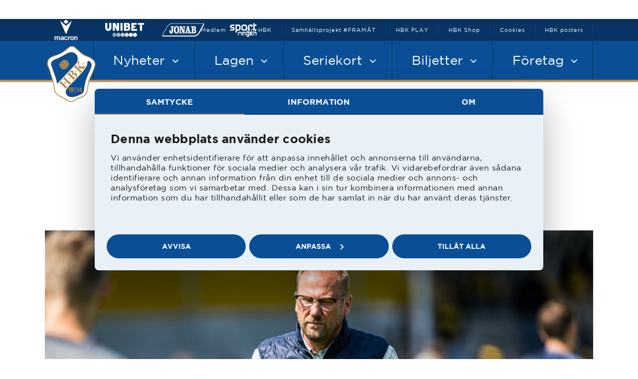

--- FILE ---
content_type: text/html; charset=UTF-8
request_url: https://hbk.se/nyheter/2023/juni/senaste-nytt-med-magnus
body_size: 5617
content:
<!DOCTYPE html>
<head>
	<meta charset="utf-8">
<title>Senaste nytt med Magnus Haglund - Halmstads BK</title>


<meta property="og:description" content='Det blev ett fantastiskt avslut på förra veckan när man kunde säkra ytterligare 3 poäng in på kontot mot Mjällby på bortaplan. Magnus Haglund känner sig stolt över sina spelares insats.' />
<meta property="og:image" content="https://hbk.se//bb230527mh007.jpg?cms_fileid=fa6d779d41804e8743aa9494b78fe2ce&w=1260&h=633&t=0&l=0&b=1005&r=2000" />


<!-- Google Tag Manager -->
<script>(function (w, d, s, l, i) {
		w[l] = w[l] || []; w[l].push({
			'gtm.start':
				new Date().getTime(), event: 'gtm.js'
		}); var f = d.getElementsByTagName(s)[0],
			j = d.createElement(s), dl = l != 'dataLayer' ? '&l=' + l : ''; j.async = true; j.src =
				'https://www.googletagmanager.com/gtm.js?id=' + i + dl; f.parentNode.insertBefore(j, f);
	})(window, document, 'script', 'dataLayer', 'GTM-MK4GRVJ8');</script>
<!-- End Google Tag Manager -->
<meta name="description" content="">
<!-- <meta name="viewport" content="width=device-width, initial-scale=1.0, maximum-scale=1.0, user-scalable=0" /> -->
<meta name="viewport" content="width=device-width, initial-scale=1, minimum-scale=1, maximum-scale=1">
<link href="https://fonts.googleapis.com/css?family=Lato:400,700,900" rel="stylesheet">

<link rel="apple-touch-icon" sizes="57x57" href="/site/favicon/apple-icon-57x57.png">
<link rel="apple-touch-icon" sizes="60x60" href="/site/favicon/apple-icon-60x60.png">
<link rel="apple-touch-icon" sizes="72x72" href="/site/favicon/apple-icon-72x72.png">
<link rel="apple-touch-icon" sizes="76x76" href="/site/favicon/apple-icon-76x76.png">
<link rel="apple-touch-icon" sizes="114x114" href="/site/favicon/apple-icon-114x114.png">
<link rel="apple-touch-icon" sizes="120x120" href="/site/favicon/apple-icon-120x120.png">
<link rel="apple-touch-icon" sizes="144x144" href="/site/favicon/apple-icon-144x144.png">
<link rel="apple-touch-icon" sizes="152x152" href="/site/favicon/apple-icon-152x152.png">
<link rel="apple-touch-icon" sizes="180x180" href="/site/favicon/apple-icon-180x180.png">
<link rel="icon" type="image/png" sizes="192x192" href="/site/favicon/android-icon-192x192.png">
<link rel="icon" type="image/png" sizes="32x32" href="/site/favicon/favicon-32x32.png">
<link rel="icon" type="image/png" sizes="96x96" href="/site/favicon/favicon-96x96.png">
<link rel="icon" type="image/png" sizes="16x16" href="/site/favicon/favicon-16x16.png">
<link rel="manifest" href="/site/favicon/manifest.json">
<meta name="msapplication-TileColor" content="#ffffff">
<meta name="msapplication-TileImage" content="/site/favicon/ms-icon-144x144.png">
<meta name="theme-color" content="#ffffff">

<!-- CSS -->
<link rel="stylesheet" type="text/css" href="/site/js/slick/slick.css" />
<link rel="stylesheet" type="text/css" href="/site/js/slick/slick-theme.css" />

<link rel="stylesheet" href="/site/css/main.css?03123">
<link rel="stylesheet" href="/site/css/update.css">

<!-- jquery -->
<script src="https://code.jquery.com/jquery-3.1.0.min.js"></script>
<script src="/site/js/main.js" type="text/javascript"></script>
<style type="text/css">
	/* .m-nav {
		top: 38px;

	} */
	#superettan-topbar li a {
		color: inherit;
	}

	#superettan-topbar {
		position: relative;
	}
</style>
<link rel="stylesheet" href="/site/css/cookiebot.css">
<script id="Cookiebot" src="https://consent.cookiebot.com/uc.js" data-cbid="db2e6176-bf00-406b-9ef3-b6a0565874cc"
	data-blockingmode="auto" type="text/javascript"></script>

 <!---[if lte IE 9]>
  <link rel="stylesheet" type="text/css" href="/site/css/ie.css" />
<![endif]-->

<script type="text/javascript">
	$(document).ready(function(){
		var content;
		var $openContent;
		var heightOfWrapper;

		$openContent = $('.o-matchContent.open');
		heightOfWrapper = $openContent.outerHeight( true );

	//	$('.o-matchContent__wrapper').css('height', heightOfWrapper);

		$('.a-pageNavigation__item').on('click', function(e){

			if(!$(this).hasClass('-active')) {
				$('.o-matchContent').removeClass("-first");
				$openContent = $('.o-matchContent.open');
				$('.a-pageNavigation__item').removeClass('-active');
				$(this).addClass('-active');
				content = $(this).data('content');
				heightOfWrapper = $('#' + content).outerHeight( true );

				$('.o-matchContent__wrapper').css('height', heightOfWrapper);
				$('#' + content).addClass('scaleUp');

				setTimeout(function(){
					$('#' + content).removeClass('scaleUp');
					},700);

				$openContent.addClass('moveToBottom');
				setTimeout(function(){
					$openContent.removeClass('moveToBottom');
					$openContent.removeClass('open');
					$('#' + content).removeClass('scaleUp');
					},600);
				$('#' + content).addClass('open');
				if(content == ("match" || "teams") ) {
					console.log(content);
					$('#o-site').removeClass('-white');
				}
				else if(content == "article" ){
					$('#o-site').addClass('-white');
				}
		}

		});
		});
</script>
	<script type="text/javascript" src="/onclickcms/site/include/stat_client_1.php?siteid=1&amp;months=1&amp;rnd=0695563001769749215" charset="UTF-8"></script>
	<script type="text/javascript" src="/modules/blog/js/client.js"></script>
</head>
<body >
	<div id="o-site" class="-white">
		<!-- Google Tag Manager (noscript) -->
<noscript><iframe src="https://www.googletagmanager.com/ns.html?id=GTM-MK4GRVJ8" height="0" width="0"
		style="display:none;visibility:hidden"></iframe></noscript>
<!-- End Google Tag Manager (noscript) -->
<div id="o-top">
	<!-- <div id="superettan-topbar" style="height: 40px;"></div> -->
	<!-- <div id="superettan-topbar" style="height: 40px;" class="sef-topbar-widget"></div> -->
	<nav class="m-nav">
		<div class="m-wrapper">
			<a href="/" class="a-logo m-nav__logo"></a>
			<div class="m-nav__navButton">
				<div class="a-navButton">
					<span class="a-navButton__line"></span>
					<span class="a-navButton__line"></span>
					<span class="a-navButton__line"></span>
					<span class="a-navButton__line"></span>
				</div>
			</div>
			<a href="http://hbk.ebiljett.nu/" target="_blank" class="m-nav__ticketButton">Köp biljett</a>
			<ul class="m-nav__sponsors">
				<!-- <li class="m-nav__sponsorLogo active"><img class="m-nav__sponsorLogoImg" src="/site/images/sponsors/logotypes/white/small/puma.png"></li> -->
				<li class="m-nav__sponsorLogo active"><img class="m-nav__sponsorLogoImg"
						src="/site/images/sponsors/logotypes/white/small/macron.png"></li>
				<!-- <li class="m-nav__sponsorLogo"><a href="https://www.unibet.se/betting/hemmaklubben" target="_blank"><img class="m-nav__sponsorLogoImg" src="/site/images/sponsors/logotypes/white/small/unibet.png"></a></li> -->
				<li class="m-nav__sponsorLogo">
					<a href="https://track.adform.net/C/?bn=35166941" target="_blank">
						<img class="m-nav__sponsorLogoImg" src="/site/images/sponsors/logotypes/white/small/unibet.png">
						<img src="https://track.adform.net/adfserve/?bn=35166941;1x1inv=1;srctype=3;ord=[timestamp]"
							border="0" width="1" height="1" />
					</a>

				</li>
				<li class="m-nav__sponsorLogo"><img class="m-nav__sponsorLogoImg"
						src="/site/templates/includes/images/logotypes/whites/small/jonab.png"></li>
				<li class="m-nav__sponsorLogo"><img class="m-nav__sponsorLogoImg"
						src="/site/templates/includes/images/logotypes/whites/small/sportringen.png"></li>
			</ul>
			<a href="http://hbk.ebiljett.nu/" target="_blank" class="m-nav__ticketButton -gold">Köp biljett</a>

		</div> <!-- end .m-wrapper -->
		<div class="m-nav__sections">
			<div class="m-nav__section -primary">
				<div class="m-wrapper">
					<ul class="m-nav__mainList -primary">
						
						<li class="m-nav__item -primary">
							<a href="/nyheter" target="_self"
								class="m-nav__link -primary -active -more">

								
								
								
								Nyheter
								

								
								
								<i class="en en-chevron-small-down"></i>
								<div class="a-plusButton">
									<div class="a-plusButton__line"></div>
									<div class="a-plusButton__line"></div>
								</div>
								
								
							</a>
							
							
							<ul class="m-nav__subList -primary">
								<div class="m-nav__subListWrapper">
									
									<li class="m-nav__subItem"><a target="_self"
											href="/nyheter" class="m-nav__subLink -primary">Nyheter</a></li>
									
									<li class="m-nav__subItem"><a target="_self"
											href="/hbk-ringen" class="m-nav__subLink -primary">HBK-Ringen</a></li>
									
									<li class="m-nav__subItem"><a target="_self"
											href="/historia" class="m-nav__subLink -primary">Historik fr&aring;n &aring;ren som g&aring;tt</a></li>
									
								</div>
							</ul>
							
							
						</li>
						
						<li class="m-nav__item -primary">
							<a href="/lagen/herr/" target="_self"
								class="m-nav__link -primary  -more">

								
								
								
								Lagen
								

								
								
								<i class="en en-chevron-small-down"></i>
								<div class="a-plusButton">
									<div class="a-plusButton__line"></div>
									<div class="a-plusButton__line"></div>
								</div>
								
								
							</a>
							
							
							<ul class="m-nav__subList -primary">
								<div class="m-nav__subListWrapper">
									
									<li class="m-nav__subItem"><a target="_self"
											href="/lagen/herr/" class="m-nav__subLink -primary">Herr</a></li>
									
									<li class="m-nav__subItem"><a target="_self"
											href="/lagen/pojkakademin" class="m-nav__subLink -primary">Pojkakademin</a></li>
									
									<li class="m-nav__subItem"><a target="_self"
											href="/lagen/ungdom" class="m-nav__subLink -primary">Ungdom</a></li>
									
									<li class="m-nav__subItem"><a target="_self"
											href="/lagen/dam" class="m-nav__subLink -primary">Dam</a></li>
									
									<li class="m-nav__subItem"><a target="_self"
											href="/lagen/flickakademin/flickakademin" class="m-nav__subLink -primary">Flickakademin</a></li>
									
									<li class="m-nav__subItem"><a target="_self"
											href="/lagen/fotboll-for-alla/fotboll-for-alla" class="m-nav__subLink -primary">Fotboll f&ouml;r alla</a></li>
									
								</div>
							</ul>
							
							
						</li>
						
						<li class="m-nav__item -primary">
							<a href="/seriekort" target="_self"
								class="m-nav__link -primary  -more">

								
								
								
								Seriekort
								

								
								
								<i class="en en-chevron-small-down"></i>
								<div class="a-plusButton">
									<div class="a-plusButton__line"></div>
									<div class="a-plusButton__line"></div>
								</div>
								
								
							</a>
							
							
							<ul class="m-nav__subList -primary">
								<div class="m-nav__subListWrapper">
									
									<li class="m-nav__subItem"><a target="_self"
											href="/seriekort" class="m-nav__subLink -primary">Seriekort</a></li>
									
									<li class="m-nav__subItem"><a target="_self"
											href="/seriekort/barnkortet" class="m-nav__subLink -primary">Barnkortet</a></li>
									
									<li class="m-nav__subItem"><a target="_self"
											href="/seriekort/damkortet" class="m-nav__subLink -primary">Damkortet</a></li>
									
									<li class="m-nav__subItem"><a target="_self"
											href="/seriekort/kopvillkor" class="m-nav__subLink -primary">K&ouml;pvillkor</a></li>
									
									<li class="m-nav__subItem"><a target="_self"
											href="/seriekort/fragor-och-svar" class="m-nav__subLink -primary">Fr&aring;gor och svar</a></li>
									
									<li class="m-nav__subItem"><a target="_self"
											href="/seriekort/placeringar-pa-orjan" class="m-nav__subLink -primary">Placeringar p&aring; &Ouml;rjan</a></li>
									
								</div>
							</ul>
							
							
						</li>
						
						<li class="m-nav__item -primary">
							<a href="/biljetter" target="_self"
								class="m-nav__link -primary  -more">

								
								
								
								Biljetter
								

								
								
								<i class="en en-chevron-small-down"></i>
								<div class="a-plusButton">
									<div class="a-plusButton__line"></div>
									<div class="a-plusButton__line"></div>
								</div>
								
								
							</a>
							
							
							<ul class="m-nav__subList -primary">
								<div class="m-nav__subListWrapper">
									
									<li class="m-nav__subItem"><a target="_self"
											href="/biljetter" class="m-nav__subLink -primary">Biljetter</a></li>
									
									<li class="m-nav__subItem"><a target="_self"
											href="/biljetter/bortamatcher" class="m-nav__subLink -primary">Bortamatcher</a></li>
									
									<li class="m-nav__subItem"><a target="_self"
											href="/biljetter/familjekortet" class="m-nav__subLink -primary">Familjekortet</a></li>
									
									<li class="m-nav__subItem"><a target="_self"
											href="/biljetter/infor-hemmamatch" class="m-nav__subLink -primary">Inf&ouml;r hemmamatch</a></li>
									
									<li class="m-nav__subItem"><a target="_self"
											href="/biljetter/foreningserbjudande" class="m-nav__subLink -primary">F&ouml;reningserbjudande</a></li>
									
								</div>
							</ul>
							
							
						</li>
						
						<li class="m-nav__item -primary">
							<a href="/foretag/bli-partner" target="_self"
								class="m-nav__link -primary  -more">

								
								
								
								F&ouml;retag
								

								
								
								<i class="en en-chevron-small-down"></i>
								<div class="a-plusButton">
									<div class="a-plusButton__line"></div>
									<div class="a-plusButton__line"></div>
								</div>
								
								
							</a>
							
							
							<ul class="m-nav__subList -primary">
								<div class="m-nav__subListWrapper">
									
									<li class="m-nav__subItem"><a target="_self"
											href="/foretag/bli-partner" class="m-nav__subLink -primary">Bli partner</a></li>
									
									<li class="m-nav__subItem"><a target="_self"
											href="/foretag/stigs-vanner-2025" class="m-nav__subLink -primary">Stigs v&auml;nner</a></li>
									
									<li class="m-nav__subItem"><a target="_self"
											href="/topmeny/club-2014/vara-partners" class="m-nav__subLink -primary">1914-klubben</a></li>
									
								</div>
							</ul>
							
							
						</li>
						
					</ul>
				</div> <!-- end .m-wrapper -->
			</div>
			<div class="m-nav__section -secondary">
				<div class="m-wrapper">
					<ul class="m-nav__mainList -secondary">
						
						<li class="m-nav__item -secondary"><a target="_self" href="/medlem" class="m-nav__link -secondary">Medlem</a></li>
						
						<li class="m-nav__item -secondary"><a target="_self" href="/om-hbk" class="m-nav__link -secondary">Om HBK</a></li>
						
						<li class="m-nav__item -secondary"><a target="_self" href="/topmeny/samhallsengagemang-framat" class="m-nav__link -secondary">Samh&auml;llsprojekt #FRAM&Aring;T</a></li>
						
						<li class="m-nav__item -secondary"><a target="_blank" href="https://fotbollplay.se/halmstadsbk" class="m-nav__link -secondary">HBK PLAY</a></li>
						
						<li class="m-nav__item -secondary"><a target="_blank" href="https://halmstad.sportringen.se/hbk-merchandise" class="m-nav__link -secondary">HBK Shop</a></li>
						
						<li class="m-nav__item -secondary"><a target="_self" href="/cookies" class="m-nav__link -secondary">Cookies</a></li>
						
						<li class="m-nav__item -secondary"><a target="_self" href="https://gallerix.se/posters/105-halmstads-bk" class="m-nav__link -secondary">HBK posters</a></li>
						
					</ul>
				</div><!-- end .m-wrapper -->
			</div>
	</nav>
</div>
		
			<div class="o-matchContent__wrapper">


			<div id="article" class="o-matchContent open -noEvent -article -white -first" data-matchContent="article">
				<header class="m-header -article">
					<div class="m-wrapper">
						<div class="m-article__column -left"></div>
						<div class="m-article__column -center"><h1>Senaste nytt inför Hammarby: Magnus Haglund</h1></div>
						<div class="m-article__column -right"></div>
						
						<div class="m-article__image">
							<img class="m-article__imageImg" src="/bb230527mh007.jpg?cms_fileid=fa6d779d41804e8743aa9494b78fe2ce&w=1260&h=633&t=0&l=0&b=1005&r=2000/">
						</div>
						
					</div><!-- end .m-wrapper -->
				</header>
				<div class="m-article">
					<div class="m-wrapper">
						<div class="m-article__column -left">
							<div class="m-article__metaData">
								<div class="m-article__metaTitle">Skriven av</div>
								<div class="m-article__metaText">HBK</div>
							</div>
							<div class="m-article__metaData">
								<div class="m-article__metaTitle">Publicerad</div>
								<div class="m-article__metaText">2/06/2023</div>
							</div>
							<div class="m-article__metaData">
								<div class="m-article__metaTitle">Kategori</div>
								<div class="m-article__metaText">Herr</div>
							</div>
							<div class="m-article__metaData">
								<div class="m-article__metaTitle">Taggar</div>
								<div class="m-article__metaText"></div>
							</div>

						</div>
						<div class="m-article__column -right">
							<div class="a-socialMedia -vertical">
								<a href="https://twitter.com/share?text=Senaste nytt med Magnus Haglund&url=https://www.hbk.se/&hashtags=hbk,halmstadsbk,halmstad" target="_BLANK" class="a-socialMedia__item -link">
									<div class="a-socialMedia__icon"><i class="icomoon-twitter"></i></div>
									<div class="a-socialMedia__title">Dela</div>
								</a>
								<a href="https://www.facebook.com/sharer/sharer.php?u=#urlhttps://www.hbk.se/" target="_BLANK" class="a-socialMedia__item -link">
									<div class="a-socialMedia__icon"><i class="icomoon-facebook"></i></div>
									<div class="a-socialMedia__title">Dela</div>
								</a>
								<a href="mailto:?subject=HBK - Senaste nytt med Magnus Haglund" target="_BLANK" class="a-socialMedia__item -link">
									<div class="a-socialMedia__icon"><i class="en-email"></i></div>
									<div class="a-socialMedia__title">Dela</div>
								</a>
							</div>
						</div>
						<div class="m-article__column -center">
							<div class="m-article__content">
								<div class="m-article__preamble">Det blev ett fantastiskt avslut på förra veckan när man kunde säkra ytterligare 3 poäng in på kontot mot Mjällby på bortaplan. Magnus Haglund känner sig stolt över sina spelares insats.</div>
								<div class="m-article__text">- Det var stenhårt jobb över matchen samtliga minuter vilket betalade sig väldigt bra. Inte minst i slutet när vi kunde avgöra matchen efter ett väldigt fint spel som föregår 0-1 målet och vi höll huvudet kallt in i det sista när vi kunde avgöra med straffen till 0-2, säger Magnus och fortsätter.
<div>
	<br>
</div>
<div>
	- Vi känner oss överlag väldigt trygga med vårt defensiva spel. Spelet kommer mer och mer och vi är extremt fysiskt och mentalt starka vilket gör att vi har kraft att avgöra matcherna i slutet. En annan avgörande faktor som gör att vi kan avgöra är vår&nbsp;<span style="font-family: Gotham-Book, sans-serif; font-size: 21px; font-style: normal; font-variant-ligatures: normal; font-variant-caps: normal; font-weight: 300; color: inherit; letter-spacing: inherit; text-transform: inherit;">laganda</span><span style="color: inherit; letter-spacing: inherit; text-transform: inherit;">&nbsp;och goda&nbsp;</span><span style="font-family: Gotham-Book, sans-serif; font-size: 21px; font-style: normal; font-variant-ligatures: normal; font-variant-caps: normal; font-weight: 300; color: inherit; letter-spacing: inherit; text-transform: inherit;">stämning&nbsp;</span><span style="color: inherit; letter-spacing: inherit; text-transform: inherit;">i gruppen.</span>
</div>
<div>
	<br>
</div>
<div>
	<b>Tankar inför matchen mot Hammarby på söndag?</b>
</div>
<div>
	<b><br></b>
</div>
<div>
	- Hammarby är ett lag där det vimlar av skickliga fotbollsspelare så det gäller att vi åter igen är starka i vårt försvarsspel och fortsätter ta vara på våra lägen vi skapar framåt. Vi kommer till matchen väl förberedda och med ett stort självförtroende.&nbsp;
</div>
<div>
	<br>
</div>
<h3>
	HBK - Hammarby IF
</h3>
<p>
	Söndag 4 juni 15:00
</p>
<p>
	Örjans Vall
</p></div>
								<div class="m-article__imageSlider"></div>

							</div>
						</div>
					</div> <!-- end .m-wrapper -->
				</div>
			</div> <!--- end matchContent article -->

	</div> <!--- end matchContent__wrapper -->
		
		
		
<footer class="m-footer">
	<div class="a-logo m-footer__logo"></div>
	<section class="m-footer__section -blue">
		<div class="m-footer__info">
			<div class="m-footer__title">Halmstads Bollklubb, Box 223, 301 06 Halmstad<br>
<a href="mailto:info@hbk.se">info@hbk.se</a>, 035-171880</div>
			<div class="a-socialMedia -horizontal">
				<a href="https://sv-se.facebook.com/halmstadsbk/" target="_BLANK" class="a-socialMedia__item -link">
					<div class="a-socialMedia__icon"><i class="icomoon-facebook"></i></div>
					<div class="a-socialMedia__title">Facebook</div>
				</a>
				<a href="#" target="_BLANK" class="a-socialMedia__item -link">
					<div class="a-socialMedia__icon"><i class="icomoon-vimeo"></i></div>
					<div class="a-socialMedia__title">Vimeo</div>
				</a>
				<a href="https://twitter.com/halmstadsbk" target="_BLANK" class="a-socialMedia__item -link">
					<div class="a-socialMedia__icon"><i class="icomoon-twitter"></i></div>
					<div class="a-socialMedia__title">Twitter</div>
				</a>

			</div>
		</div>
	</section>
	<section class="m-footer__section -deepSapphire">
		<div class="m-footer__title a-color__blue">Våra Partners</div>
		<div class="m-footer__sponsors">
			<div class="m-section__sponsorLogo a-sponsor__logo -white -macron"></div>
			<a href="https://www.unibet.se/betting/hemmaklubben" target="_blank">
				<div class="m-section__sponsorLogo a-sponsor__logo -white -unibet"></div>
			</a>
			<div class="m-section__sponsorLogo a-sponsor__logo -white -sportringen"></div>
			<div class="m-section__sponsorLogo a-sponsor__logo -white -jonab"></div>
		</div>
	</section>

</footer>

	</div> <!--- end #site -->


<section class="m-top__section"></section>
<section class="m-footer__section -campain -pictureBackground">
	<div class="m-footer__campain">
		<a class="a-button a-button__big -transparent" href="/medlem">Bli HBK:s tolfte spelare!</a>
<div class="m-footer__title -small">
	Som medlem får du:
</div>
<div class="m-footer__text -small">
	Tidningen Kvasten som sammanfattar årets aktiviteter. Tillträde till medlemspuben i samband med match (18+). Medlemserbjudanden på medlemskortet. Rösträtt på årsmötet.&nbsp;
</div>

	</div>
</section>


    <script type="text/javascript" src="//code.jquery.com/jquery-1.11.0.min.js"></script>
<script type="text/javascript" src="//code.jquery.com/jquery-migrate-1.2.1.min.js"></script>
<script type="text/javascript" src="/site/js/slick/slick.js"></script>

<!-- Global site tag (gtag.js) - Google Analytics -->
<script async src="https://www.googletagmanager.com/gtag/js?id=UA-1832837-2"></script>
<script>
  window.dataLayer = window.dataLayer || [];
  function gtag(){dataLayer.push(arguments);}
  gtag('js', new Date());

  gtag('config', 'UA-1832837-2');
</script>
    <!-- <script type="text/javascript">
	var teamId, offset, topbarDiv = "superettan-topbar", width;
	teamId = 9371;
	offset = "center";
	width = 1255;
	(function () {
		var sup1 = document.createElement('script'); sup1.type = 'text/javascript'; sup1.async = true;
		sup1.src = 'https://topbar.superettan.se/?teamId=' + teamId + '&offset=' + offset + '&width=' + width + '&ssl';
		(document.getElementsByTagName('head')[0] || document.getElementsByTagName('body')[0]).appendChild(sup1);
	})();
</script> -->
<!-- <script src="https://s3.eu-north-1.amazonaws.com/sef-topbar2-superettan/sef-topbar-script-min.js"></script> -->
<div class="sef-topbar-widget"></div>
<!-- <script src="https://topbar2.superettan.se/sef-topbar-script-min.js"></script> -->
<script src="https://topbar2.allsvenskan.se/allsvenskan-script-min.js"></script>

</body>
</html>


--- FILE ---
content_type: text/css
request_url: https://hbk.se/site/css/main.css?03123
body_size: 37500
content:
@charset "UTF-8";

html,
body,
div,
span,
applet,
object,
iframe,
h1,
h2,
h3,
h4,
h5,
h6,
p,
blockquote,
pre,
a,
abbr,
acronym,
address,
big,
cite,
code,
del,
dfn,
em,
img,
ins,
kbd,
q,
s,
samp,
small,
strike,
strong,
sub,
sup,
tt,
var,
b,
u,
i,
center,
dl,
dt,
dd,
ol,
ul,
li,
fieldset,
form,
label,
legend,
table,
caption,
tbody,
tfoot,
thead,
tr,
th,
td,
article,
aside,
canvas,
details,
embed,
figure,
figcaption,
footer,
header,
hgroup,
menu,
nav,
output,
ruby,
section,
summary,
time,
mark,
audio,
video {
  margin: 0;
  padding: 0;
  border: 0;
  font-size: 100%;
  font: inherit;
  vertical-align: baseline;
}

/* HTML5 display-role reset for older browsers */
article,
aside,
details,
figcaption,
figure,
footer,
header,
hgroup,
menu,
nav,
section {
  display: block;
}

html {
  width: 100%;
  height: 100%;
}

body {
  line-height: 1;
  width: 100%;
  height: 100%;
}

a {
  text-decoration: none;
}

b {
  font-weight: 600;
}

i {
  font-style: italic;
}

strong {
  font-weight: 600;
}

ol,
ul {
  list-style: none;
}

blockquote,
q {
  quotes: none;
}

blockquote:before,
blockquote:after,
q:before,
q:after {
  content: "";
  content: none;
}

table {
  border-collapse: collapse;
  border-spacing: 0;
}

input[type=submit],
input[type=button] {
  border: none;
  -webkit-appearance: none;
  -moz-appearance: none;
  appearance: none;
}

/* END RESET */
/*$font_first:            'Montserrat', sans-serif;*/
/*$font_second:           'Merriweather Sans', sans-serif;*/
.a-color.-blue {
  color: #0a4f95;
}

.a-color.-veniceBlue {
  color: #0a4f95;
}

.a-color.-deepSapphire {
  color: #073463;
}

.a-color.-sapphire {
  color: #0C4178;
}

.a-color.-casper {
  color: #B4C7D4;
}

.a-color.-botticelli {
  color: #CDDBE5;
}

.a-color.-catskillWhite {
  color: #EAF1F6;
}

.a-color.-black {
  color: #1c1c1c;
}

.a-color.-white {
  color: #FFF;
}

.a-colorBG.-veniceBlue {
  background-color: #0a4f95;
}

.a-colorBG.-deepSapphire {
  background-color: #073463;
}

.a-colorBG.-sapphire {
  background-color: #0C4178;
}

.a-colorBG.-casper {
  background-color: #B4C7D4;
}

.a-colorBG.-botticelli {
  background-color: #CDDBE5;
}

.a-colorBG.-catskillWhite {
  background-color: #EAF1F6;
}

.a-colorBG.-black {
  background-color: #1c1c1c;
}

.a-colorBG.-white {
  background-color: #FFF;
}

@keyframes moveToBottom {
  to {
    transform: translateY(100%);
  }
}

@keyframes scaleUp {
  from {
    opacity: 0;
    transform: scale(0.8);
  }
}

@font-face {
  font-family: "Gotham-Bold";
  src: url("/site/fonts/Gotham-Bold.ttf") format("truetype"), url("/site/fonts/Gotham-Bold.eot?") format("eot"), url("/site/fonts/Gotham-Bold.otf") format("opentype");
}

@font-face {
  font-family: "Gotham-Book";
  src: url("/site/fonts/Gotham-Book.ttf") format("truetype"), url("/site/fonts/Gotham-Book.eot?") format("eot"), url("/site/fonts/Gotham-Book.otf") format("opentype");
}

h1,
h2,
h3,
h4,
h5 {
  word-break: break-word;
}

h1 {
  font-size: 60px;
  line-height: 72px;
  font-size: 6rem;
  line-height: 7.2rem;
}

h1.a-h1.-large {
  font-size: 78px;
  line-height: 93.6px;
  font-size: 7.8rem;
  line-height: 9.36rem;
}

h1.a-h1.-small {
  font-size: 60px;
  line-height: 72px;
  font-size: 6rem;
  line-height: 7.2rem;
}

h2 {
  font-size: 38px;
  line-height: 45.6px;
  font-size: 3.8rem;
  line-height: 4.56rem;
  color: #0a4f95;
}

h2.a-h2.-large {
  font-size: 46px;
  line-height: 55.2px;
  font-size: 4.6rem;
  line-height: 5.52rem;
}

h2.a-h2.-medium {
  font-size: 26px;
  line-height: 31.2px;
  font-size: 2.6rem;
  line-height: 3.12rem;
}

h2.a-h2.-small {
  font-size: 20px;
  line-height: 24px;
  font-size: 2rem;
  line-height: 2.4rem;
}

h3 {
  font-size: 28px;
  line-height: 33.6px;
  font-size: 2.8rem;
  line-height: 3.36rem;
}

h4 {
  font-size: 20px;
  line-height: 24px;
  font-size: 2rem;
  line-height: 2.4rem;
}

h5 {
  font-size: 15px;
  line-height: 18px;
  font-size: 1.5rem;
  line-height: 1.8rem;
}

a {
  color: #0a4f95;
}

a:hover {
  text-decoration: underline;
}

@font-face {
  font-family: "entypo";
  src: url("/site/fonts/entypo/fonts/entypo.eot?ydypz1");
  src: url("/site/fonts/entypo/fonts/entypo.eot?ydypz1#iefix") format("embedded-opentype"), url("/site/fonts/entypo/fonts/entypo.ttf?ydypz1") format("truetype"), url("/site/fonts/entypo/fonts/entypo.woff?ydypz1") format("woff"), url("/site/fonts/entypo/fonts/entypo.svg?ydypz1#entypo") format("svg");
  font-weight: normal;
  font-style: normal;
}

.en,
[class^=en-],
[class*=en-] {
  /* use !important to prevent issues with browser extensions that change fonts */
  font-family: "entypo" !important;
  speak: none;
  font-style: normal;
  font-weight: normal;
  font-variant: normal;
  text-transform: none;
  line-height: inherit;
  position: relative;
  top: 2px;
  /* Better Font Rendering =========== */
  -webkit-font-smoothing: antialiased;
  -moz-osx-font-smoothing: grayscale;
}

.en-add-to-list:before {
  content: "\e900";
}

.en-classic-computer:before {
  content: "\e901";
}

.en-controller-fast-backward:before {
  content: "\e902";
}

.en-creative-commons-attribution:before {
  content: "\e903";
}

.en-creative-commons-noderivs:before {
  content: "\e904";
}

.en-creative-commons-noncommercial-eu:before {
  content: "\e905";
}

.en-creative-commons-noncommercial-us:before {
  content: "\e906";
}

.en-creative-commons-public-domain:before {
  content: "\e907";
}

.en-creative-commons-remix:before {
  content: "\e908";
}

.en-creative-commons-share:before {
  content: "\e909";
}

.en-creative-commons-sharealike:before {
  content: "\e90a";
}

.en-creative-commons:before {
  content: "\e90b";
}

.en-document-landscape:before {
  content: "\e90c";
}

.en-remove-user:before {
  content: "\e90d";
}

.en-warning:before {
  content: "\e90e";
}

.en-arrow-bold-down:before {
  content: "\e90f";
}

.en-arrow-bold-left:before {
  content: "\e910";
}

.en-arrow-bold-right:before {
  content: "\e911";
}

.en-arrow-bold-up:before {
  content: "\e912";
}

.en-arrow-down:before {
  content: "\e913";
}

.en-arrow-left:before {
  content: "\e914";
}

.en-arrow-long-down:before {
  content: "\e915";
}

.en-arrow-long-left:before {
  content: "\e916";
}

.en-arrow-long-right:before {
  content: "\e917";
}

.en-arrow-long-up:before {
  content: "\e918";
}

.en-arrow-right:before {
  content: "\e919";
}

.en-arrow-up:before {
  content: "\e91a";
}

.en-arrow-with-circle-down:before {
  content: "\e91b";
}

.en-arrow-with-circle-left:before {
  content: "\e91c";
}

.en-arrow-with-circle-right:before {
  content: "\e91d";
}

.en-arrow-with-circle-up:before {
  content: "\e91e";
}

.en-bookmark:before {
  content: "\e91f";
}

.en-bookmarks:before {
  content: "\e920";
}

.en-chevron-down:before {
  content: "\e921";
}

.en-chevron-left:before {
  content: "\e922";
}

.en-chevron-right:before {
  content: "\e923";
}

.en-chevron-small-down:before {
  content: "\e924";
}

.en-chevron-small-left:before {
  content: "\e925";
}

.en-chevron-small-right:before {
  content: "\e926";
}

.en-chevron-small-up:before {
  content: "\e927";
}

.en-chevron-thin-down:before {
  content: "\e928";
}

.en-chevron-thin-left:before {
  content: "\e929";
}

.en-chevron-thin-right:before {
  content: "\e92a";
}

.en-chevron-thin-up:before {
  content: "\e92b";
}

.en-chevron-up:before {
  content: "\e92c";
}

.en-chevron-with-circle-down:before {
  content: "\e92d";
}

.en-chevron-with-circle-left:before {
  content: "\e92e";
}

.en-chevron-with-circle-right:before {
  content: "\e92f";
}

.en-chevron-with-circle-up:before {
  content: "\e930";
}

.en-cloud:before {
  content: "\e931";
}

.en-controller-fast-forward:before {
  content: "\e932";
}

.en-controller-jump-to-start:before {
  content: "\e933";
}

.en-controller-next:before {
  content: "\e934";
}

.en-controller-paus:before {
  content: "\e935";
}

.en-controller-play:before {
  content: "\e936";
}

.en-controller-record:before {
  content: "\e937";
}

.en-controller-stop:before {
  content: "\e938";
}

.en-controller-volume:before {
  content: "\e939";
}

.en-dot-single:before {
  content: "\e93a";
}

.en-dots-three-horizontal:before {
  content: "\e93b";
}

.en-dots-three-vertical:before {
  content: "\e93c";
}

.en-dots-two-horizontal:before {
  content: "\e93d";
}

.en-dots-two-vertical:before {
  content: "\e93e";
}

.en-download:before {
  content: "\e93f";
}

.en-emoji-flirt:before {
  content: "\e940";
}

.en-flow-branch:before {
  content: "\e941";
}

.en-flow-cascade:before {
  content: "\e942";
}

.en-flow-line:before {
  content: "\e943";
}

.en-flow-parallel:before {
  content: "\e944";
}

.en-flow-tree:before {
  content: "\e945";
}

.en-install:before {
  content: "\e946";
}

.en-layers:before {
  content: "\e947";
}

.en-open-book:before {
  content: "\e948";
}

.en-resize-100:before {
  content: "\e949";
}

.en-resize-full-screen:before {
  content: "\e94a";
}

.en-save:before {
  content: "\e94b";
}

.en-select-arrows:before {
  content: "\e94c";
}

.en-sound-mute:before {
  content: "\e94d";
}

.en-sound:before {
  content: "\e94e";
}

.en-trash:before {
  content: "\e94f";
}

.en-triangle-down:before {
  content: "\e950";
}

.en-triangle-left:before {
  content: "\e951";
}

.en-triangle-right:before {
  content: "\e952";
}

.en-triangle-up:before {
  content: "\e953";
}

.en-uninstall:before {
  content: "\e954";
}

.en-upload-to-cloud:before {
  content: "\e955";
}

.en-upload:before {
  content: "\e956";
}

.en-add-user:before {
  content: "\e957";
}

.en-address:before {
  content: "\e958";
}

.en-adjust:before {
  content: "\e959";
}

.en-air:before {
  content: "\e95a";
}

.en-aircraft-landing:before {
  content: "\e95b";
}

.en-aircraft-take-off:before {
  content: "\e95c";
}

.en-aircraft:before {
  content: "\e95d";
}

.en-align-bottom:before {
  content: "\e95e";
}

.en-align-horizontal-middle:before {
  content: "\e95f";
}

.en-align-left:before {
  content: "\e960";
}

.en-align-right:before {
  content: "\e961";
}

.en-align-top:before {
  content: "\e962";
}

.en-align-vertical-middle:before {
  content: "\e963";
}

.en-archive:before {
  content: "\e964";
}

.en-area-graph:before {
  content: "\e965";
}

.en-attachment:before {
  content: "\e966";
}

.en-awareness-ribbon:before {
  content: "\e967";
}

.en-back-in-time:before {
  content: "\e968";
}

.en-back:before {
  content: "\e969";
}

.en-bar-graph:before {
  content: "\e96a";
}

.en-battery:before {
  content: "\e96b";
}

.en-beamed-note:before {
  content: "\e96c";
}

.en-bell:before {
  content: "\e96d";
}

.en-blackboard:before {
  content: "\e96e";
}

.en-block:before {
  content: "\e96f";
}

.en-book:before {
  content: "\e970";
}

.en-bowl:before {
  content: "\e971";
}

.en-box:before {
  content: "\e972";
}

.en-briefcase:before {
  content: "\e973";
}

.en-browser:before {
  content: "\e974";
}

.en-brush:before {
  content: "\e975";
}

.en-bucket:before {
  content: "\e976";
}

.en-cake:before {
  content: "\e977";
}

.en-calculator:before {
  content: "\e978";
}

.en-calendar:before {
  content: "\e979";
}

.en-camera:before {
  content: "\e97a";
}

.en-ccw:before {
  content: "\e97b";
}

.en-chat:before {
  content: "\e97c";
}

.en-check:before {
  content: "\e97d";
}

.en-circle-with-cross:before {
  content: "\e97e";
}

.en-circle-with-minus:before {
  content: "\e97f";
}

.en-circle-with-plus:before {
  content: "\e980";
}

.en-circle:before {
  content: "\e981";
}

.en-circular-graph:before {
  content: "\e982";
}

.en-clapperboard:before {
  content: "\e983";
}

.en-clipboard:before {
  content: "\e984";
}

.en-clock:before {
  content: "\e985";
}

.en-code:before {
  content: "\e986";
}

.en-cog:before {
  content: "\e987";
}

.en-colours:before {
  content: "\e988";
}

.en-compass:before {
  content: "\e989";
}

.en-copy:before {
  content: "\e98a";
}

.en-credit-card:before {
  content: "\e98b";
}

.en-credit:before {
  content: "\e98c";
}

.en-cross:before {
  content: "\e98d";
}

.en-cup:before {
  content: "\e98e";
}

.en-cw:before {
  content: "\e98f";
}

.en-cycle:before {
  content: "\e990";
}

.en-database:before {
  content: "\e991";
}

.en-dial-pad:before {
  content: "\e992";
}

.en-direction:before {
  content: "\e993";
}

.en-document:before {
  content: "\e994";
}

.en-documents:before {
  content: "\e995";
}

.en-drink:before {
  content: "\e996";
}

.en-drive:before {
  content: "\e997";
}

.en-drop:before {
  content: "\e998";
}

.en-edit:before {
  content: "\e999";
}

.en-email:before {
  content: "\e99a";
}

.en-emoji-happy:before {
  content: "\e99b";
}

.en-emoji-neutral:before {
  content: "\e99c";
}

.en-emoji-sad:before {
  content: "\e99d";
}

.en-erase:before {
  content: "\e99e";
}

.en-eraser:before {
  content: "\e99f";
}

.en-export:before {
  content: "\e9a0";
}

.en-eye:before {
  content: "\e9a1";
}

.en-feather:before {
  content: "\e9a2";
}

.en-flag:before {
  content: "\e9a3";
}

.en-flash:before {
  content: "\e9a4";
}

.en-flashlight:before {
  content: "\e9a5";
}

.en-flat-brush:before {
  content: "\e9a6";
}

.en-folder-images:before {
  content: "\e9a7";
}

.en-folder-music:before {
  content: "\e9a8";
}

.en-folder-video:before {
  content: "\e9a9";
}

.en-folder:before {
  content: "\e9aa";
}

.en-forward:before {
  content: "\e9ab";
}

.en-funnel:before {
  content: "\e9ac";
}

.en-game-controller:before {
  content: "\e9ad";
}

.en-gauge:before {
  content: "\e9ae";
}

.en-globe:before {
  content: "\e9af";
}

.en-graduation-cap:before {
  content: "\e9b0";
}

.en-grid:before {
  content: "\e9b1";
}

.en-hair-cross:before {
  content: "\e9b2";
}

.en-hand:before {
  content: "\e9b3";
}

.en-heart-outlined:before {
  content: "\e9b4";
}

.en-heart:before {
  content: "\e9b5";
}

.en-help-with-circle:before {
  content: "\e9b6";
}

.en-help:before {
  content: "\e9b7";
}

.en-home:before {
  content: "\e9b8";
}

.en-hour-glass:before {
  content: "\e9b9";
}

.en-image-inverted:before {
  content: "\e9ba";
}

.en-image:before {
  content: "\e9bb";
}

.en-images:before {
  content: "\e9bc";
}

.en-inbox:before {
  content: "\e9bd";
}

.en-infinity:before {
  content: "\e9be";
}

.en-info-with-circle:before {
  content: "\e9bf";
}

.en-info:before {
  content: "\e9c0";
}

.en-key:before {
  content: "\e9c1";
}

.en-keyboard:before {
  content: "\e9c2";
}

.en-lab-flask:before {
  content: "\e9c3";
}

.en-landline:before {
  content: "\e9c4";
}

.en-language:before {
  content: "\e9c5";
}

.en-laptop:before {
  content: "\e9c6";
}

.en-leaf:before {
  content: "\e9c7";
}

.en-level-down:before {
  content: "\e9c8";
}

.en-level-up:before {
  content: "\e9c9";
}

.en-lifebuoy:before {
  content: "\e9ca";
}

.en-light-bulb:before {
  content: "\e9cb";
}

.en-light-down:before {
  content: "\e9cc";
}

.en-light-up:before {
  content: "\e9cd";
}

.en-line-graph:before {
  content: "\e9ce";
}

.en-link:before {
  content: "\e9cf";
}

.en-list:before {
  content: "\e9d0";
}

.en-location-pin:before {
  content: "\e9d1";
}

.en-location:before {
  content: "\e9d2";
}

.en-lock-open:before {
  content: "\e9d3";
}

.en-lock:before {
  content: "\e9d4";
}

.en-log-out:before {
  content: "\e9d5";
}

.en-login:before {
  content: "\e9d6";
}

.en-loop:before {
  content: "\e9d7";
}

.en-magnet:before {
  content: "\e9d8";
}

.en-magnifying-glass:before {
  content: "\e9d9";
}

.en-mail:before {
  content: "\e9da";
}

.en-man:before {
  content: "\e9db";
}

.en-map:before {
  content: "\e9dc";
}

.en-mask:before {
  content: "\e9dd";
}

.en-medal:before {
  content: "\e9de";
}

.en-megaphone:before {
  content: "\e9df";
}

.en-menu:before {
  content: "\e9e0";
}

.en-message:before {
  content: "\e9e1";
}

.en-mic:before {
  content: "\e9e2";
}

.en-minus:before {
  content: "\e9e3";
}

.en-mobile:before {
  content: "\e9e4";
}

.en-modern-mic:before {
  content: "\e9e5";
}

.en-moon:before {
  content: "\e9e6";
}

.en-mouse:before {
  content: "\e9e7";
}

.en-music:before {
  content: "\e9e8";
}

.en-network:before {
  content: "\e9e9";
}

.en-new-message:before {
  content: "\e9ea";
}

.en-new:before {
  content: "\e9eb";
}

.en-news:before {
  content: "\e9ec";
}

.en-note:before {
  content: "\e9ed";
}

.en-notification:before {
  content: "\e9ee";
}

.en-old-mobile:before {
  content: "\e9ef";
}

.en-old-phone:before {
  content: "\e9f0";
}

.en-palette:before {
  content: "\e9f1";
}

.en-paper-plane:before {
  content: "\e9f2";
}

.en-pencil:before {
  content: "\e9f3";
}

.en-phone:before {
  content: "\e9f4";
}

.en-pie-chart:before {
  content: "\e9f5";
}

.en-pin:before {
  content: "\e9f6";
}

.en-plus:before {
  content: "\e9f7";
}

.en-popup:before {
  content: "\e9f8";
}

.en-power-plug:before {
  content: "\e9f9";
}

.en-price-ribbon:before {
  content: "\e9fa";
}

.en-price-tag:before {
  content: "\e9fb";
}

.en-print:before {
  content: "\e9fc";
}

.en-progress-empty:before {
  content: "\e9fd";
}

.en-progress-full:before {
  content: "\e9fe";
}

.en-progress-one:before {
  content: "\e9ff";
}

.en-progress-two:before {
  content: "\ea00";
}

.en-publish:before {
  content: "\ea01";
}

.en-quote:before {
  content: "\ea02";
}

.en-radio:before {
  content: "\ea03";
}

.en-reply-all:before {
  content: "\ea04";
}

.en-reply:before {
  content: "\ea05";
}

.en-retweet:before {
  content: "\ea06";
}

.en-rocket:before {
  content: "\ea07";
}

.en-round-brush:before {
  content: "\ea08";
}

.en-rss:before {
  content: "\ea09";
}

.en-ruler:before {
  content: "\ea0a";
}

.en-scissors:before {
  content: "\ea0b";
}

.en-share-alternitive:before {
  content: "\ea0c";
}

.en-share:before {
  content: "\ea0d";
}

.en-shareable:before {
  content: "\ea0e";
}

.en-shield:before {
  content: "\ea0f";
}

.en-shop:before {
  content: "\ea10";
}

.en-shopping-bag:before {
  content: "\ea11";
}

.en-shopping-basket:before {
  content: "\ea12";
}

.en-shopping-cart:before {
  content: "\ea13";
}

.en-shuffle:before {
  content: "\ea14";
}

.en-signal:before {
  content: "\ea15";
}

.en-sound-mix:before {
  content: "\ea16";
}

.en-sports-club:before {
  content: "\ea17";
}

.en-spreadsheet:before {
  content: "\ea18";
}

.en-squared-cross:before {
  content: "\ea19";
}

.en-squared-minus:before {
  content: "\ea1a";
}

.en-squared-plus:before {
  content: "\ea1b";
}

.en-star-outlined:before {
  content: "\ea1c";
}

.en-star:before {
  content: "\ea1d";
}

.en-stopwatch:before {
  content: "\ea1e";
}

.en-suitcase:before {
  content: "\ea1f";
}

.en-swap:before {
  content: "\ea20";
}

.en-sweden:before {
  content: "\ea21";
}

.en-switch:before {
  content: "\ea22";
}

.en-tablet:before {
  content: "\ea23";
}

.en-tag:before {
  content: "\ea24";
}

.en-text-document-inverted:before {
  content: "\ea25";
}

.en-text-document:before {
  content: "\ea26";
}

.en-text:before {
  content: "\ea27";
}

.en-thermometer:before {
  content: "\ea28";
}

.en-thumbs-down:before {
  content: "\ea29";
}

.en-thumbs-up:before {
  content: "\ea2a";
}

.en-thunder-cloud:before {
  content: "\ea2b";
}

.en-ticket:before {
  content: "\ea2c";
}

.en-time-slot:before {
  content: "\ea2d";
}

.en-tools:before {
  content: "\ea2e";
}

.en-traffic-cone:before {
  content: "\ea2f";
}

.en-tree:before {
  content: "\ea30";
}

.en-trophy:before {
  content: "\ea31";
}

.en-tv:before {
  content: "\ea32";
}

.en-typing:before {
  content: "\ea33";
}

.en-unread:before {
  content: "\ea34";
}

.en-untag:before {
  content: "\ea35";
}

.en-user:before {
  content: "\ea36";
}

.en-users:before {
  content: "\ea37";
}

.en-v-card:before {
  content: "\ea38";
}

.en-video:before {
  content: "\ea39";
}

.en-vinyl:before {
  content: "\ea3a";
}

.en-voicemail:before {
  content: "\ea3b";
}

.en-wallet:before {
  content: "\ea3c";
}

.en-water:before {
  content: "\ea3d";
}

.en-500px-with-circle:before {
  content: "\ea3e";
}

.en-500px:before {
  content: "\ea3f";
}

.en-basecamp:before {
  content: "\ea40";
}

.en-behance:before {
  content: "\ea41";
}

.en-creative-cloud:before {
  content: "\ea42";
}

.en-dropbox:before {
  content: "\ea43";
}

.en-evernote:before {
  content: "\ea44";
}

.en-flattr:before {
  content: "\ea45";
}

.en-foursquare:before {
  content: "\ea46";
}

.en-google-drive:before {
  content: "\ea47";
}

.en-google-hangouts:before {
  content: "\ea48";
}

.en-grooveshark:before {
  content: "\ea49";
}

.en-icloud:before {
  content: "\ea4a";
}

.en-mixi:before {
  content: "\ea4b";
}

.en-onedrive:before {
  content: "\ea4c";
}

.en-paypal:before {
  content: "\ea4d";
}

.en-picasa:before {
  content: "\ea4e";
}

.en-qq:before {
  content: "\ea4f";
}

.en-rdio-with-circle:before {
  content: "\ea50";
}

.en-renren:before {
  content: "\ea51";
}

.en-scribd:before {
  content: "\ea52";
}

.en-sina-weibo:before {
  content: "\ea53";
}

.en-skype-with-circle:before {
  content: "\ea54";
}

.en-skype:before {
  content: "\ea55";
}

.en-slideshare:before {
  content: "\ea56";
}

.en-smashing:before {
  content: "\ea57";
}

.en-soundcloud:before {
  content: "\ea58";
}

.en-spotify-with-circle:before {
  content: "\ea59";
}

.en-spotify:before {
  content: "\ea5a";
}

.en-swarm:before {
  content: "\ea5b";
}

.en-vine-with-circle:before {
  content: "\ea5c";
}

.en-vine:before {
  content: "\ea5d";
}

.en-vk-alternitive:before {
  content: "\ea5e";
}

.en-vk-with-circle:before {
  content: "\ea5f";
}

.en-vk:before {
  content: "\ea60";
}

.en-xing-with-circle:before {
  content: "\ea61";
}

.en-xing:before {
  content: "\ea62";
}

.en-yelp:before {
  content: "\ea63";
}

.en-dribbble-with-circle:before {
  content: "\ea64";
}

.en-dribbble:before {
  content: "\ea65";
}

.en-facebook-with-circle:before {
  content: "\ea66";
}

.en-facebook:before {
  content: "\ea67";
}

.en-flickr-with-circle:before {
  content: "\ea68";
}

.en-flickr:before {
  content: "\ea69";
}

.en-github-with-circle:before {
  content: "\ea6a";
}

.en-github:before {
  content: "\ea6b";
}

.en-google-with-circle:before {
  content: "\ea6c";
}

.en-google:before {
  content: "\ea6d";
}

.en-instagram-with-circle:before {
  content: "\ea6e";
}

.en-instagram:before {
  content: "\ea6f";
}

.en-lastfm-with-circle:before {
  content: "\ea70";
}

.en-lastfm:before {
  content: "\ea71";
}

.en-linkedin-with-circle:before {
  content: "\ea72";
}

.en-linkedin:before {
  content: "\ea73";
}

.en-pinterest-with-circle:before {
  content: "\ea74";
}

.en-pinterest:before {
  content: "\ea75";
}

.en-rdio:before {
  content: "\ea76";
}

.en-stumbleupon-with-circle:before {
  content: "\ea77";
}

.en-stumbleupon:before {
  content: "\ea78";
}

.en-tumblr-with-circle:before {
  content: "\ea79";
}

.en-tumblr:before {
  content: "\ea7a";
}

.en-twitter-with-circle:before {
  content: "\ea7b";
}

.en-twitter:before {
  content: "\ea7c";
}

.en-vimeo-with-circle:before {
  content: "\ea7d";
}

.en-vimeo:before {
  content: "\ea7e";
}

.en-youtube-with-circle:before {
  content: "\ea7f";
}

.en-youtube:before {
  content: "\ea80";
}

@font-face {
  font-family: "icomoonFree";
  src: url("/site/fonts/icomoonFree/fonts/icomoonFree.eot?6s3ftz");
  src: url("/site/fonts/icomoonFree/fonts/icomoonFree.eot?6s3ftz#iefix") format("embedded-opentype"), url("/site/fonts/icomoonFree/fonts/icomoonFree.ttf?6s3ftz") format("truetype"), url("/site/fonts/icomoonFree/fonts/icomoonFree.woff?6s3ftz") format("woff"), url("/site/fonts/icomoonFree/fonts/icomoonFree.svg?6s3ftz#icomoonFree") format("svg");
  font-weight: normal;
  font-style: normal;
}

.icomoon,
[class^=icomoon-],
[class*=icomoon-] {
  /* use !important to prevent issues with browser extensions that change fonts */
  font-family: "icomoonFree" !important;
  speak: none;
  font-style: normal;
  font-weight: normal;
  font-variant: normal;
  text-transform: none;
  line-height: 1;
  /* Better Font Rendering =========== */
  -webkit-font-smoothing: antialiased;
  -moz-osx-font-smoothing: grayscale;
}

.icomoon-home:before {
  content: "\e900";
}

.icomoon-home2:before {
  content: "\e901";
}

.icomoon-home3:before {
  content: "\e902";
}

.icomoon-office:before {
  content: "\e903";
}

.icomoon-newspaper:before {
  content: "\e904";
}

.icomoon-pencil:before {
  content: "\e905";
}

.icomoon-pencil2:before {
  content: "\e906";
}

.icomoon-quill:before {
  content: "\e907";
}

.icomoon-pen:before {
  content: "\e908";
}

.icomoon-blog:before {
  content: "\e909";
}

.icomoon-eyedropper:before {
  content: "\e90a";
}

.icomoon-droplet:before {
  content: "\e90b";
}

.icomoon-paint-format:before {
  content: "\e90c";
}

.icomoon-image:before {
  content: "\e90d";
}

.icomoon-images:before {
  content: "\e90e";
}

.icomoon-camera:before {
  content: "\e90f";
}

.icomoon-headphones:before {
  content: "\e910";
}

.icomoon-music:before {
  content: "\e911";
}

.icomoon-play:before {
  content: "\e912";
}

.icomoon-film:before {
  content: "\e913";
}

.icomoon-video-camera:before {
  content: "\e914";
}

.icomoon-dice:before {
  content: "\e915";
}

.icomoon-pacman:before {
  content: "\e916";
}

.icomoon-spades:before {
  content: "\e917";
}

.icomoon-clubs:before {
  content: "\e918";
}

.icomoon-diamonds:before {
  content: "\e919";
}

.icomoon-bullhorn:before {
  content: "\e91a";
}

.icomoon-connection:before {
  content: "\e91b";
}

.icomoon-podcast:before {
  content: "\e91c";
}

.icomoon-feed:before {
  content: "\e91d";
}

.icomoon-mic:before {
  content: "\e91e";
}

.icomoon-book:before {
  content: "\e91f";
}

.icomoon-books:before {
  content: "\e920";
}

.icomoon-library:before {
  content: "\e921";
}

.icomoon-file-text:before {
  content: "\e922";
}

.icomoon-profile:before {
  content: "\e923";
}

.icomoon-file-empty:before {
  content: "\e924";
}

.icomoon-files-empty:before {
  content: "\e925";
}

.icomoon-file-text2:before {
  content: "\e926";
}

.icomoon-file-picture:before {
  content: "\e927";
}

.icomoon-file-music:before {
  content: "\e928";
}

.icomoon-file-play:before {
  content: "\e929";
}

.icomoon-file-video:before {
  content: "\e92a";
}

.icomoon-file-zip:before {
  content: "\e92b";
}

.icomoon-copy:before {
  content: "\e92c";
}

.icomoon-paste:before {
  content: "\e92d";
}

.icomoon-stack:before {
  content: "\e92e";
}

.icomoon-folder:before {
  content: "\e92f";
}

.icomoon-folder-open:before {
  content: "\e930";
}

.icomoon-folder-plus:before {
  content: "\e931";
}

.icomoon-folder-minus:before {
  content: "\e932";
}

.icomoon-folder-download:before {
  content: "\e933";
}

.icomoon-folder-upload:before {
  content: "\e934";
}

.icomoon-price-tag:before {
  content: "\e935";
}

.icomoon-price-tags:before {
  content: "\e936";
}

.icomoon-barcode:before {
  content: "\e937";
}

.icomoon-qrcode:before {
  content: "\e938";
}

.icomoon-ticket:before {
  content: "\e939";
}

.icomoon-cart:before {
  content: "\e93a";
}

.icomoon-coin-dollar:before {
  content: "\e93b";
}

.icomoon-coin-euro:before {
  content: "\e93c";
}

.icomoon-coin-pound:before {
  content: "\e93d";
}

.icomoon-coin-yen:before {
  content: "\e93e";
}

.icomoon-credit-card:before {
  content: "\e93f";
}

.icomoon-calculator:before {
  content: "\e940";
}

.icomoon-lifebuoy:before {
  content: "\e941";
}

.icomoon-phone:before {
  content: "\e942";
}

.icomoon-phone-hang-up:before {
  content: "\e943";
}

.icomoon-address-book:before {
  content: "\e944";
}

.icomoon-envelop:before {
  content: "\e945";
}

.icomoon-pushpin:before {
  content: "\e946";
}

.icomoon-location:before {
  content: "\e947";
}

.icomoon-location2:before {
  content: "\e948";
}

.icomoon-compass:before {
  content: "\e949";
}

.icomoon-compass2:before {
  content: "\e94a";
}

.icomoon-map:before {
  content: "\e94b";
}

.icomoon-map2:before {
  content: "\e94c";
}

.icomoon-history:before {
  content: "\e94d";
}

.icomoon-clock:before {
  content: "\e94e";
}

.icomoon-clock2:before {
  content: "\e94f";
}

.icomoon-alarm:before {
  content: "\e950";
}

.icomoon-bell:before {
  content: "\e951";
}

.icomoon-stopwatch:before {
  content: "\e952";
}

.icomoon-calendar:before {
  content: "\e953";
}

.icomoon-printer:before {
  content: "\e954";
}

.icomoon-keyboard:before {
  content: "\e955";
}

.icomoon-display:before {
  content: "\e956";
}

.icomoon-laptop:before {
  content: "\e957";
}

.icomoon-mobile:before {
  content: "\e958";
}

.icomoon-mobile2:before {
  content: "\e959";
}

.icomoon-tablet:before {
  content: "\e95a";
}

.icomoon-tv:before {
  content: "\e95b";
}

.icomoon-drawer:before {
  content: "\e95c";
}

.icomoon-drawer2:before {
  content: "\e95d";
}

.icomoon-box-add:before {
  content: "\e95e";
}

.icomoon-box-remove:before {
  content: "\e95f";
}

.icomoon-download:before {
  content: "\e960";
}

.icomoon-upload:before {
  content: "\e961";
}

.icomoon-floppy-disk:before {
  content: "\e962";
}

.icomoon-drive:before {
  content: "\e963";
}

.icomoon-database:before {
  content: "\e964";
}

.icomoon-undo:before {
  content: "\e965";
}

.icomoon-redo:before {
  content: "\e966";
}

.icomoon-undo2:before {
  content: "\e967";
}

.icomoon-redo2:before {
  content: "\e968";
}

.icomoon-forward:before {
  content: "\e969";
}

.icomoon-reply:before {
  content: "\e96a";
}

.icomoon-bubble:before {
  content: "\e96b";
}

.icomoon-bubbles:before {
  content: "\e96c";
}

.icomoon-bubbles2:before {
  content: "\e96d";
}

.icomoon-bubble2:before {
  content: "\e96e";
}

.icomoon-bubbles3:before {
  content: "\e96f";
}

.icomoon-bubbles4:before {
  content: "\e970";
}

.icomoon-user:before {
  content: "\e971";
}

.icomoon-users:before {
  content: "\e972";
}

.icomoon-user-plus:before {
  content: "\e973";
}

.icomoon-user-minus:before {
  content: "\e974";
}

.icomoon-user-check:before {
  content: "\e975";
}

.icomoon-user-tie:before {
  content: "\e976";
}

.icomoon-quotes-left:before {
  content: "\e977";
}

.icomoon-quotes-right:before {
  content: "\e978";
}

.icomoon-hour-glass:before {
  content: "\e979";
}

.icomoon-spinner:before {
  content: "\e97a";
}

.icomoon-spinner2:before {
  content: "\e97b";
}

.icomoon-spinner3:before {
  content: "\e97c";
}

.icomoon-spinner4:before {
  content: "\e97d";
}

.icomoon-spinner5:before {
  content: "\e97e";
}

.icomoon-spinner6:before {
  content: "\e97f";
}

.icomoon-spinner7:before {
  content: "\e980";
}

.icomoon-spinner8:before {
  content: "\e981";
}

.icomoon-spinner9:before {
  content: "\e982";
}

.icomoon-spinner10:before {
  content: "\e983";
}

.icomoon-spinner11:before {
  content: "\e984";
}

.icomoon-binoculars:before {
  content: "\e985";
}

.icomoon-search:before {
  content: "\e986";
}

.icomoon-zoom-in:before {
  content: "\e987";
}

.icomoon-zoom-out:before {
  content: "\e988";
}

.icomoon-enlarge:before {
  content: "\e989";
}

.icomoon-shrink:before {
  content: "\e98a";
}

.icomoon-enlarge2:before {
  content: "\e98b";
}

.icomoon-shrink2:before {
  content: "\e98c";
}

.icomoon-key:before {
  content: "\e98d";
}

.icomoon-key2:before {
  content: "\e98e";
}

.icomoon-lock:before {
  content: "\e98f";
}

.icomoon-unlocked:before {
  content: "\e990";
}

.icomoon-wrench:before {
  content: "\e991";
}

.icomoon-equalizer:before {
  content: "\e992";
}

.icomoon-equalizer2:before {
  content: "\e993";
}

.icomoon-cog:before {
  content: "\e994";
}

.icomoon-cogs:before {
  content: "\e995";
}

.icomoon-hammer:before {
  content: "\e996";
}

.icomoon-magic-wand:before {
  content: "\e997";
}

.icomoon-aid-kit:before {
  content: "\e998";
}

.icomoon-bug:before {
  content: "\e999";
}

.icomoon-pie-chart:before {
  content: "\e99a";
}

.icomoon-stats-dots:before {
  content: "\e99b";
}

.icomoon-stats-bars:before {
  content: "\e99c";
}

.icomoon-stats-bars2:before {
  content: "\e99d";
}

.icomoon-trophy:before {
  content: "\e99e";
}

.icomoon-gift:before {
  content: "\e99f";
}

.icomoon-glass:before {
  content: "\e9a0";
}

.icomoon-glass2:before {
  content: "\e9a1";
}

.icomoon-mug:before {
  content: "\e9a2";
}

.icomoon-spoon-knife:before {
  content: "\e9a3";
}

.icomoon-leaf:before {
  content: "\e9a4";
}

.icomoon-rocket:before {
  content: "\e9a5";
}

.icomoon-meter:before {
  content: "\e9a6";
}

.icomoon-meter2:before {
  content: "\e9a7";
}

.icomoon-hammer2:before {
  content: "\e9a8";
}

.icomoon-fire:before {
  content: "\e9a9";
}

.icomoon-lab:before {
  content: "\e9aa";
}

.icomoon-magnet:before {
  content: "\e9ab";
}

.icomoon-bin:before {
  content: "\e9ac";
}

.icomoon-bin2:before {
  content: "\e9ad";
}

.icomoon-briefcase:before {
  content: "\e9ae";
}

.icomoon-airplane:before {
  content: "\e9af";
}

.icomoon-truck:before {
  content: "\e9b0";
}

.icomoon-road:before {
  content: "\e9b1";
}

.icomoon-accessibility:before {
  content: "\e9b2";
}

.icomoon-target:before {
  content: "\e9b3";
}

.icomoon-shield:before {
  content: "\e9b4";
}

.icomoon-power:before {
  content: "\e9b5";
}

.icomoon-switch:before {
  content: "\e9b6";
}

.icomoon-power-cord:before {
  content: "\e9b7";
}

.icomoon-clipboard:before {
  content: "\e9b8";
}

.icomoon-list-numbered:before {
  content: "\e9b9";
}

.icomoon-list:before {
  content: "\e9ba";
}

.icomoon-list2:before {
  content: "\e9bb";
}

.icomoon-tree:before {
  content: "\e9bc";
}

.icomoon-menu:before {
  content: "\e9bd";
}

.icomoon-menu2:before {
  content: "\e9be";
}

.icomoon-menu3:before {
  content: "\e9bf";
}

.icomoon-menu4:before {
  content: "\e9c0";
}

.icomoon-cloud:before {
  content: "\e9c1";
}

.icomoon-cloud-download:before {
  content: "\e9c2";
}

.icomoon-cloud-upload:before {
  content: "\e9c3";
}

.icomoon-cloud-check:before {
  content: "\e9c4";
}

.icomoon-download2:before {
  content: "\e9c5";
}

.icomoon-upload2:before {
  content: "\e9c6";
}

.icomoon-download3:before {
  content: "\e9c7";
}

.icomoon-upload3:before {
  content: "\e9c8";
}

.icomoon-sphere:before {
  content: "\e9c9";
}

.icomoon-earth:before {
  content: "\e9ca";
}

.icomoon-link:before {
  content: "\e9cb";
}

.icomoon-flag:before {
  content: "\e9cc";
}

.icomoon-attachment:before {
  content: "\e9cd";
}

.icomoon-eye:before {
  content: "\e9ce";
}

.icomoon-eye-plus:before {
  content: "\e9cf";
}

.icomoon-eye-minus:before {
  content: "\e9d0";
}

.icomoon-eye-blocked:before {
  content: "\e9d1";
}

.icomoon-bookmark:before {
  content: "\e9d2";
}

.icomoon-bookmarks:before {
  content: "\e9d3";
}

.icomoon-sun:before {
  content: "\e9d4";
}

.icomoon-contrast:before {
  content: "\e9d5";
}

.icomoon-brightness-contrast:before {
  content: "\e9d6";
}

.icomoon-star-empty:before {
  content: "\e9d7";
}

.icomoon-star-half:before {
  content: "\e9d8";
}

.icomoon-star-full:before {
  content: "\e9d9";
}

.icomoon-heart:before {
  content: "\e9da";
}

.icomoon-heart-broken:before {
  content: "\e9db";
}

.icomoon-man:before {
  content: "\e9dc";
}

.icomoon-woman:before {
  content: "\e9dd";
}

.icomoon-man-woman:before {
  content: "\e9de";
}

.icomoon-happy:before {
  content: "\e9df";
}

.icomoon-happy2:before {
  content: "\e9e0";
}

.icomoon-smile:before {
  content: "\e9e1";
}

.icomoon-smile2:before {
  content: "\e9e2";
}

.icomoon-tongue:before {
  content: "\e9e3";
}

.icomoon-tongue2:before {
  content: "\e9e4";
}

.icomoon-sad:before {
  content: "\e9e5";
}

.icomoon-sad2:before {
  content: "\e9e6";
}

.icomoon-wink:before {
  content: "\e9e7";
}

.icomoon-wink2:before {
  content: "\e9e8";
}

.icomoon-grin:before {
  content: "\e9e9";
}

.icomoon-grin2:before {
  content: "\e9ea";
}

.icomoon-cool:before {
  content: "\e9eb";
}

.icomoon-cool2:before {
  content: "\e9ec";
}

.icomoon-angry:before {
  content: "\e9ed";
}

.icomoon-angry2:before {
  content: "\e9ee";
}

.icomoon-evil:before {
  content: "\e9ef";
}

.icomoon-evil2:before {
  content: "\e9f0";
}

.icomoon-shocked:before {
  content: "\e9f1";
}

.icomoon-shocked2:before {
  content: "\e9f2";
}

.icomoon-baffled:before {
  content: "\e9f3";
}

.icomoon-baffled2:before {
  content: "\e9f4";
}

.icomoon-confused:before {
  content: "\e9f5";
}

.icomoon-confused2:before {
  content: "\e9f6";
}

.icomoon-neutral:before {
  content: "\e9f7";
}

.icomoon-neutral2:before {
  content: "\e9f8";
}

.icomoon-hipster:before {
  content: "\e9f9";
}

.icomoon-hipster2:before {
  content: "\e9fa";
}

.icomoon-wondering:before {
  content: "\e9fb";
}

.icomoon-wondering2:before {
  content: "\e9fc";
}

.icomoon-sleepy:before {
  content: "\e9fd";
}

.icomoon-sleepy2:before {
  content: "\e9fe";
}

.icomoon-frustrated:before {
  content: "\e9ff";
}

.icomoon-frustrated2:before {
  content: "\ea00";
}

.icomoon-crying:before {
  content: "\ea01";
}

.icomoon-crying2:before {
  content: "\ea02";
}

.icomoon-point-up:before {
  content: "\ea03";
}

.icomoon-point-right:before {
  content: "\ea04";
}

.icomoon-point-down:before {
  content: "\ea05";
}

.icomoon-point-left:before {
  content: "\ea06";
}

.icomoon-warning:before {
  content: "\ea07";
}

.icomoon-notification:before {
  content: "\ea08";
}

.icomoon-question:before {
  content: "\ea09";
}

.icomoon-plus:before {
  content: "\ea0a";
}

.icomoon-minus:before {
  content: "\ea0b";
}

.icomoon-info:before {
  content: "\ea0c";
}

.icomoon-cancel-circle:before {
  content: "\ea0d";
}

.icomoon-blocked:before {
  content: "\ea0e";
}

.icomoon-cross:before {
  content: "\ea0f";
}

.icomoon-checkmark:before {
  content: "\ea10";
}

.icomoon-checkmark2:before {
  content: "\ea11";
}

.icomoon-spell-check:before {
  content: "\ea12";
}

.icomoon-enter:before {
  content: "\ea13";
}

.icomoon-exit:before {
  content: "\ea14";
}

.icomoon-play2:before {
  content: "\ea15";
}

.icomoon-pause:before {
  content: "\ea16";
}

.icomoon-stop:before {
  content: "\ea17";
}

.icomoon-previous:before {
  content: "\ea18";
}

.icomoon-next:before {
  content: "\ea19";
}

.icomoon-backward:before {
  content: "\ea1a";
}

.icomoon-forward2:before {
  content: "\ea1b";
}

.icomoon-play3:before {
  content: "\ea1c";
}

.icomoon-pause2:before {
  content: "\ea1d";
}

.icomoon-stop2:before {
  content: "\ea1e";
}

.icomoon-backward2:before {
  content: "\ea1f";
}

.icomoon-forward3:before {
  content: "\ea20";
}

.icomoon-first:before {
  content: "\ea21";
}

.icomoon-last:before {
  content: "\ea22";
}

.icomoon-previous2:before {
  content: "\ea23";
}

.icomoon-next2:before {
  content: "\ea24";
}

.icomoon-eject:before {
  content: "\ea25";
}

.icomoon-volume-high:before {
  content: "\ea26";
}

.icomoon-volume-medium:before {
  content: "\ea27";
}

.icomoon-volume-low:before {
  content: "\ea28";
}

.icomoon-volume-mute:before {
  content: "\ea29";
}

.icomoon-volume-mute2:before {
  content: "\ea2a";
}

.icomoon-volume-increase:before {
  content: "\ea2b";
}

.icomoon-volume-decrease:before {
  content: "\ea2c";
}

.icomoon-loop:before {
  content: "\ea2d";
}

.icomoon-loop2:before {
  content: "\ea2e";
}

.icomoon-infinite:before {
  content: "\ea2f";
}

.icomoon-shuffle:before {
  content: "\ea30";
}

.icomoon-arrow-up-left:before {
  content: "\ea31";
}

.icomoon-arrow-up:before {
  content: "\ea32";
}

.icomoon-arrow-up-right:before {
  content: "\ea33";
}

.icomoon-arrow-right:before {
  content: "\ea34";
}

.icomoon-arrow-down-right:before {
  content: "\ea35";
}

.icomoon-arrow-down:before {
  content: "\ea36";
}

.icomoon-arrow-down-left:before {
  content: "\ea37";
}

.icomoon-arrow-left:before {
  content: "\ea38";
}

.icomoon-arrow-up-left2:before {
  content: "\ea39";
}

.icomoon-arrow-up2:before {
  content: "\ea3a";
}

.icomoon-arrow-up-right2:before {
  content: "\ea3b";
}

.icomoon-arrow-right2:before {
  content: "\ea3c";
}

.icomoon-arrow-down-right2:before {
  content: "\ea3d";
}

.icomoon-arrow-down2:before {
  content: "\ea3e";
}

.icomoon-arrow-down-left2:before {
  content: "\ea3f";
}

.icomoon-arrow-left2:before {
  content: "\ea40";
}

.icomoon-circle-up:before {
  content: "\ea41";
}

.icomoon-circle-right:before {
  content: "\ea42";
}

.icomoon-circle-down:before {
  content: "\ea43";
}

.icomoon-circle-left:before {
  content: "\ea44";
}

.icomoon-tab:before {
  content: "\ea45";
}

.icomoon-move-up:before {
  content: "\ea46";
}

.icomoon-move-down:before {
  content: "\ea47";
}

.icomoon-sort-alpha-asc:before {
  content: "\ea48";
}

.icomoon-sort-alpha-desc:before {
  content: "\ea49";
}

.icomoon-sort-numeric-asc:before {
  content: "\ea4a";
}

.icomoon-sort-numberic-desc:before {
  content: "\ea4b";
}

.icomoon-sort-amount-asc:before {
  content: "\ea4c";
}

.icomoon-sort-amount-desc:before {
  content: "\ea4d";
}

.icomoon-command:before {
  content: "\ea4e";
}

.icomoon-shift:before {
  content: "\ea4f";
}

.icomoon-ctrl:before {
  content: "\ea50";
}

.icomoon-opt:before {
  content: "\ea51";
}

.icomoon-checkbox-checked:before {
  content: "\ea52";
}

.icomoon-checkbox-unchecked:before {
  content: "\ea53";
}

.icomoon-radio-checked:before {
  content: "\ea54";
}

.icomoon-radio-checked2:before {
  content: "\ea55";
}

.icomoon-radio-unchecked:before {
  content: "\ea56";
}

.icomoon-crop:before {
  content: "\ea57";
}

.icomoon-make-group:before {
  content: "\ea58";
}

.icomoon-ungroup:before {
  content: "\ea59";
}

.icomoon-scissors:before {
  content: "\ea5a";
}

.icomoon-filter:before {
  content: "\ea5b";
}

.icomoon-font:before {
  content: "\ea5c";
}

.icomoon-ligature:before {
  content: "\ea5d";
}

.icomoon-ligature2:before {
  content: "\ea5e";
}

.icomoon-text-height:before {
  content: "\ea5f";
}

.icomoon-text-width:before {
  content: "\ea60";
}

.icomoon-font-size:before {
  content: "\ea61";
}

.icomoon-bold:before {
  content: "\ea62";
}

.icomoon-underline:before {
  content: "\ea63";
}

.icomoon-italic:before {
  content: "\ea64";
}

.icomoon-strikethrough:before {
  content: "\ea65";
}

.icomoon-omega:before {
  content: "\ea66";
}

.icomoon-sigma:before {
  content: "\ea67";
}

.icomoon-page-break:before {
  content: "\ea68";
}

.icomoon-superscript:before {
  content: "\ea69";
}

.icomoon-subscript:before {
  content: "\ea6a";
}

.icomoon-superscript2:before {
  content: "\ea6b";
}

.icomoon-subscript2:before {
  content: "\ea6c";
}

.icomoon-text-color:before {
  content: "\ea6d";
}

.icomoon-pagebreak:before {
  content: "\ea6e";
}

.icomoon-clear-formatting:before {
  content: "\ea6f";
}

.icomoon-table:before {
  content: "\ea70";
}

.icomoon-table2:before {
  content: "\ea71";
}

.icomoon-insert-template:before {
  content: "\ea72";
}

.icomoon-pilcrow:before {
  content: "\ea73";
}

.icomoon-ltr:before {
  content: "\ea74";
}

.icomoon-rtl:before {
  content: "\ea75";
}

.icomoon-section:before {
  content: "\ea76";
}

.icomoon-paragraph-left:before {
  content: "\ea77";
}

.icomoon-paragraph-center:before {
  content: "\ea78";
}

.icomoon-paragraph-right:before {
  content: "\ea79";
}

.icomoon-paragraph-justify:before {
  content: "\ea7a";
}

.icomoon-indent-increase:before {
  content: "\ea7b";
}

.icomoon-indent-decrease:before {
  content: "\ea7c";
}

.icomoon-share:before {
  content: "\ea7d";
}

.icomoon-new-tab:before {
  content: "\ea7e";
}

.icomoon-embed:before {
  content: "\ea7f";
}

.icomoon-embed2:before {
  content: "\ea80";
}

.icomoon-terminal:before {
  content: "\ea81";
}

.icomoon-share2:before {
  content: "\ea82";
}

.icomoon-mail:before {
  content: "\ea83";
}

.icomoon-mail2:before {
  content: "\ea84";
}

.icomoon-mail3:before {
  content: "\ea85";
}

.icomoon-mail4:before {
  content: "\ea86";
}

.icomoon-amazon:before {
  content: "\ea87";
}

.icomoon-google:before {
  content: "\ea88";
}

.icomoon-google2:before {
  content: "\ea89";
}

.icomoon-google3:before {
  content: "\ea8a";
}

.icomoon-google-plus:before {
  content: "\ea8b";
}

.icomoon-google-plus2:before {
  content: "\ea8c";
}

.icomoon-google-plus3:before {
  content: "\ea8d";
}

.icomoon-hangouts:before {
  content: "\ea8e";
}

.icomoon-google-drive:before {
  content: "\ea8f";
}

.icomoon-facebook:before {
  content: "\ea90";
}

.icomoon-facebook2:before {
  content: "\ea91";
}

.icomoon-instagram:before {
  content: "\ea92";
}

.icomoon-whatsapp:before {
  content: "\ea93";
}

.icomoon-spotify:before {
  content: "\ea94";
}

.icomoon-telegram:before {
  content: "\ea95";
}

.icomoon-twitter:before {
  content: "\ea96";
}

.icomoon-vine:before {
  content: "\ea97";
}

.icomoon-vk:before {
  content: "\ea98";
}

.icomoon-renren:before {
  content: "\ea99";
}

.icomoon-sina-weibo:before {
  content: "\ea9a";
}

.icomoon-rss:before {
  content: "\ea9b";
}

.icomoon-rss2:before {
  content: "\ea9c";
}

.icomoon-youtube:before {
  content: "\ea9d";
}

.icomoon-youtube2:before {
  content: "\ea9e";
}

.icomoon-twitch:before {
  content: "\ea9f";
}

.icomoon-vimeo:before {
  content: "\eaa0";
}

.icomoon-vimeo2:before {
  content: "\eaa1";
}

.icomoon-lanyrd:before {
  content: "\eaa2";
}

.icomoon-flickr:before {
  content: "\eaa3";
}

.icomoon-flickr2:before {
  content: "\eaa4";
}

.icomoon-flickr3:before {
  content: "\eaa5";
}

.icomoon-flickr4:before {
  content: "\eaa6";
}

.icomoon-dribbble:before {
  content: "\eaa7";
}

.icomoon-behance:before {
  content: "\eaa8";
}

.icomoon-behance2:before {
  content: "\eaa9";
}

.icomoon-deviantart:before {
  content: "\eaaa";
}

.icomoon-500px:before {
  content: "\eaab";
}

.icomoon-steam:before {
  content: "\eaac";
}

.icomoon-steam2:before {
  content: "\eaad";
}

.icomoon-dropbox:before {
  content: "\eaae";
}

.icomoon-onedrive:before {
  content: "\eaaf";
}

.icomoon-github:before {
  content: "\eab0";
}

.icomoon-npm:before {
  content: "\eab1";
}

.icomoon-basecamp:before {
  content: "\eab2";
}

.icomoon-trello:before {
  content: "\eab3";
}

.icomoon-wordpress:before {
  content: "\eab4";
}

.icomoon-joomla:before {
  content: "\eab5";
}

.icomoon-ello:before {
  content: "\eab6";
}

.icomoon-blogger:before {
  content: "\eab7";
}

.icomoon-blogger2:before {
  content: "\eab8";
}

.icomoon-tumblr:before {
  content: "\eab9";
}

.icomoon-tumblr2:before {
  content: "\eaba";
}

.icomoon-yahoo:before {
  content: "\eabb";
}

.icomoon-yahoo2:before {
  content: "\eabc";
}

.icomoon-tux:before {
  content: "\eabd";
}

.icomoon-appleinc:before {
  content: "\eabe";
}

.icomoon-finder:before {
  content: "\eabf";
}

.icomoon-android:before {
  content: "\eac0";
}

.icomoon-windows:before {
  content: "\eac1";
}

.icomoon-windows8:before {
  content: "\eac2";
}

.icomoon-soundcloud:before {
  content: "\eac3";
}

.icomoon-soundcloud2:before {
  content: "\eac4";
}

.icomoon-skype:before {
  content: "\eac5";
}

.icomoon-reddit:before {
  content: "\eac6";
}

.icomoon-hackernews:before {
  content: "\eac7";
}

.icomoon-wikipedia:before {
  content: "\eac8";
}

.icomoon-linkedin:before {
  content: "\eac9";
}

.icomoon-linkedin2:before {
  content: "\eaca";
}

.icomoon-lastfm:before {
  content: "\eacb";
}

.icomoon-lastfm2:before {
  content: "\eacc";
}

.icomoon-delicious:before {
  content: "\eacd";
}

.icomoon-stumbleupon:before {
  content: "\eace";
}

.icomoon-stumbleupon2:before {
  content: "\eacf";
}

.icomoon-stackoverflow:before {
  content: "\ead0";
}

.icomoon-pinterest:before {
  content: "\ead1";
}

.icomoon-pinterest2:before {
  content: "\ead2";
}

.icomoon-xing:before {
  content: "\ead3";
}

.icomoon-xing2:before {
  content: "\ead4";
}

.icomoon-flattr:before {
  content: "\ead5";
}

.icomoon-foursquare:before {
  content: "\ead6";
}

.icomoon-yelp:before {
  content: "\ead7";
}

.icomoon-paypal:before {
  content: "\ead8";
}

.icomoon-chrome:before {
  content: "\ead9";
}

.icomoon-firefox:before {
  content: "\eada";
}

.icomoon-IE:before {
  content: "\eadb";
}

.icomoon-edge:before {
  content: "\eadc";
}

.icomoon-safari:before {
  content: "\eadd";
}

.icomoon-opera:before {
  content: "\eade";
}

.icomoon-file-pdf:before {
  content: "\eadf";
}

.icomoon-file-openoffice:before {
  content: "\eae0";
}

.icomoon-file-word:before {
  content: "\eae1";
}

.icomoon-file-excel:before {
  content: "\eae2";
}

.icomoon-libreoffice:before {
  content: "\eae3";
}

.icomoon-html-five:before {
  content: "\eae4";
}

.icomoon-html-five2:before {
  content: "\eae5";
}

.icomoon-css3:before {
  content: "\eae6";
}

.icomoon-git:before {
  content: "\eae7";
}

.icomoon-codepen:before {
  content: "\eae8";
}

.icomoon-svg:before {
  content: "\eae9";
}

.icomoon-IcoMoon:before {
  content: "\eaea";
}

.a-clubLogo {
  display: block;
  background-repeat: no-repeat;
  background-position: center;
  background-size: contain;
  /*
  &.-aik {
  	background-image: url(/site/images/clubs/logotypes/aik.png);
  }
  &.-hbk {
  	background-image: url(/site/images/clubs/logotypes/hbk.png);
  }
  &.-hif {
  	background-image: url(/site/images/clubs/logotypes/hif.png);
  }
  &.-gais {
  	background-image: url(/site/images/clubs/logotypes/gais.png);
  }
  &.-hammarby {
  	background-image: url(/site/images/clubs/logotypes/hammarby.png);
  }
  &.-ois {
  	background-image: url(/site/images/clubs/logotypes/ois.png);
  }
  */
}

.a-clubLogo:before {
  content: "";
  display: block;
  padding-top: 108%;
}

.a-clubLogo.-aik {
  background-image: url(/site/images/clubs/logotypes/aik.png);
}

.a-clubLogo.-hbk {
  background-image: url(/site/images/clubs/logotypes/hbk.png);
}

.a-clubLogo.-hif {
  background-image: url(/site/images/clubs/logotypes/hif.png);
}

.a-clubLogo.-gais {
  background-image: url(/site/images/clubs/logotypes/gais.png);
}

.a-clubLogo.-hammarby {
  background-image: url(/site/images/clubs/logotypes/hammarby.png);
}

.a-clubLogo.-ois {
  background-image: url(/site/images/clubs/logotypes/ois.png);
}

.a-leagueLogo {
  display: inline-block;
  width: 35px;
  background-repeat: no-repeat;
  background-position: center;
  background-size: contain;
}

.a-leagueLogo__small:before {
  content: "";
  display: block;
  padding-top: 100%;
}

.a-leagueLogo__small.-allsvenskan {
  background-image: url(/site/images/leagues/allsvenskan.png);
}

.a-leagueLogo__small.-superettan {
  background-image: url(/site/images/leagues/superettan.png);
}

.a-leagueLogo__small.-elitettan {
  background-image: url(/site/images/leagues/elitettan.png);
}

.a-leagueLogo__small.-divisionEtt {
  background-image: url(/site/images/leagues/divisionEtt.png);
}

.a-leagueLogo__full:before {
  content: "";
  display: block;
  padding-top: 140%;
}

.a-leagueLogo__full.-allsvenskan {
  background-image: url(/site/images/leagues/allsvenskan_full.png);
}

.a-leagueLogo__full.-damallsvenskan {
  background-image: url(/site/images/leagues/damallsvenskan_full.png);
}

.a-leagueLogo__full.-superettan {
  background-image: url(/site/images/leagues/superettan_full.png);
}

.m-shop__productPriceOld:after {
  bottom: 0;
  left: 0;
  margin: auto;
  position: absolute;
  right: 0;
  top: 0;
}

.m-leader__header,
.a-socialMedia__title,
.m-teamPLayer__name,
.m-shop__productName,
.m-shop__productPrice,
.m-followHBK__tableClubName {
  overflow: hidden;
  text-overflow: ellipsis;
  white-space: nowrap;
}

.a-tag,
.m-buyTicket__vs,
.m-buyTicket__date,
.m-buyTicket__time,
.m-buyTicket__countdownNumber,
.m-buyTicket__section.-vs,
.a-pageNavigation,
.m-calendar__day,
.m-calendarEvent__title,
.m-calendarEvent__dateNumber,
.m-HBKGoals__playerQuote,
.m-article__preamble,
.m-article__metaText,
.m-matchEvent__title,
.m-matchEvent__minute,
.m-matchSummary__clubName,
.m-matchSummary__score,
.m-matchSummary__text,
.m-matchSummary__arena,
.m-teamPLayer__BG,
.m-teamPLayer.-large .m-teamPLayer__positionNumber,
.m-shop__nameHBK,
.m-playerSummary__statText,
.m-playerSummary__positionNumber,
.m-player__positionNumber,
.m-hbkTV__thumbHead,
.m-followHBK__tableRow.-hbk .m-followHBK__tableCell,
.m-followHBK__tableHead .m-followHBK__tableCell,
.m-followHBK__kickoffTime,
.m-followHBK__score,
.m-followHBK__dateTime,
.m-followHBK__title,
.m-section__titleCategory,
.m-nav__link.-primary,
.m-nav__ticketButton,
input[type=submit],
table:not(.cms_debug_table, .m-followHBK__table, .everysport-standings) td:before,
table:not(.cms_debug_table, .m-followHBK__table, .everysport-standings) tr.-hbk,
table:not(.cms_debug_table, .m-followHBK__table, .everysport-standings) th,
.a-button,
h1,
h2,
h3,
h4,
h5 {
  font-family: "Gotham-Bold", sans-serif;
  font-weight: 600;
  -webkit-font-smoothing: antialiased;
  -moz-osx-font-smoothing: grayscale;
}

.o-news {
  margin: 60px 0;
}

.m-404__wrapper,
.m-calendar__cell.-head .m-calendar__day,
.m-calendarEvent__text,
.m-article__metaTitle,
.m-matchEvent__text,
.m-matchEvent__location,
.m-matchSummary__goalScorers,
.m-matchSummary__title,
.m-matchSummary__date,
.m-header__sponsor,
.slick-dots li button:before,
.slick-dots li button,
.m-shop__name {
  font-family: "Gotham-Book", sans-serif;
  font-weight: 400;
}

.m-leader__title,
.a-socialMedia__title,
.m-subNav__item,
.m-buyTicket__vs,
.m-buyTicket__date,
.m-buyTicket__time,
.m-buyTicket__countdownTitle,
.a-pageNumber,
.a-captionTitle,
.m-calendarEvent__dayName,
.m-calendarEvent.-today .m-calendarEvent__infoHolder .m-calendarEvent__text,
.m-HBKGoals__playerName,
.m-HBKGoals__text,
.m-article__metaTitle,
.m-matchTeams__title,
.m-matchEvent__timeText,
.m-matchEvent.-goal .m-matchEvent__infoHolder .m-matchEvent__text,
.m-matchEvent__location,
.m-matchSummary__title,
.m-matchSummary__arena,
.m-teamPLayer.-large .m-teamPLayer__position,
.m-footer__title,
.slick-dots li button:before,
.slick-dots li button,
.m-shop__name,
.m-playerSummary__navigationTitle,
.m-playerSummary__statsInfo,
.m-playerSummary__statTitle,
.m-playerSummary__position,
.m-player__position,
.m-news__date,
.m-section__title,
table:not(.cms_debug_table, .m-followHBK__table, .everysport-standings) td:first-child {
  letter-spacing: 0.3em;
  text-transform: uppercase;
}

.a-socialMedia__title,
.m-buyTicket__vs,
.m-buyTicket__date,
.m-buyTicket__time,
.m-buyTicket__countdownTitle,
.m-footer__title.-small {
  font-size: 11px;
  line-height: 13.2px;
  font-size: 1.1rem;
  line-height: 1.32rem;
}

.m-leader__title,
.a-pageNumber,
.a-captionTitle,
.m-calendarEvent__dayName,
.m-article__metaTitle,
.m-article__column.-left .-desktop .m-subNav__item,
.m-matchEvent__timeText,
.m-matchEvent__location,
.m-teamPLayer.-large .m-teamPLayer__position,
.m-footer__title,
.slick-dots li button:before,
.slick-dots li button,
.m-news__date {
  font-size: 13px;
  line-height: 15.6px;
  font-size: 1.3rem;
  line-height: 1.56rem;
}

.m-subNav__item,
.m-calendarEvent.-today .m-calendarEvent__infoHolder .m-calendarEvent__text,
.m-matchTeams__title,
.m-matchEvent.-goal .m-matchEvent__infoHolder .m-matchEvent__text,
.m-matchSummary__title,
.m-playerSummary__navigationTitle,
.m-playerSummary__statTitle,
table:not(.cms_debug_table, .m-followHBK__table, .everysport-standings) td:first-child {
  font-size: 15px;
  line-height: 18px;
  font-size: 1.5rem;
  line-height: 1.8rem;
}

.m-shop__name,
.m-playerSummary__position,
.m-player__position,
.m-section__title {
  font-size: 28px;
  line-height: 33.6px;
  font-size: 2.8rem;
  line-height: 3.36rem;
}

.a-button {
  cursor: pointer;
  color: #FFF;
  display: inline-block;
  letter-spacing: 0.1em;
  text-transform: uppercase;
  padding: calc(1.25em + 2px) 4.1em 1.25em;
  text-decoration: none;
}

.a-button:hover {
  text-decoration: none;
  color: #FFF;
}

.a-button__normal {
  font-size: 13px;
  line-height: 20.526315784px;
  font-size: 1.3rem;
  line-height: 2.0526315784rem;
  border-radius: 53px;
}

.a-button__big {
  font-size: 20px;
  line-height: 31.57894736px;
  font-size: 2rem;
  line-height: 3.157894736rem;
  border-radius: 83px;
}

.a-button.-blue {
  background-color: #0a4f95;
  color: #FFF;
}

.a-button.-blue:hover {
  background-color: #073463;
}

.a-button.-white {
  background-color: #FFF;
  border: 1px solid #FFF;
  color: #0a4f95;
}

.a-button.-white:hover {
  background-color: transparent;
  color: #FFF;
}

.a-button.-gold {
  background-color: #b88f4c;
  border: 1px solid #b88f4c;
  color: #FFF;
}

.a-button.-gold:hover {
  background-color: transparent;
  color: #b88f4c;
}

.a-button.-black {
  background-color: #1c1c1c;
  border: 1px solid #1c1c1c;
  color: #FFF;
}

.a-button.-black:hover {
  background-color: #FFF;
  color: #1c1c1c;
}

.a-button.-transparent {
  background-color: transparent;
  border: 1px solid #FFF;
  color: #FFF;
}

.a-button.-transparent:hover {
  background-color: #FFF;
  color: #0a4f95;
}

ol,
ul {
  margin: 10px 0 10px 23px;
  list-style: inherit;
}

ol li,
ul li {
  display: list-item;
}

img {
  max-width: 100%;
  height: auto;
}

select,
input:not([type=submit]),
textarea {
  font-family: "Gotham-Book", sans-serif;
}

.sef-topbar-widget svg {
  width: auto;
}

input:not([type=checkbox]):not([type=radio]):not([type=submit]),
textarea {
  width: 100%;
  max-width: 400px;
  -webkit-appearance: none;
  padding: 5px 10px;
  outline: 0;
  font-size: 16px;
  box-sizing: border-box;
  background: #FFF;
  border: 1px solid #B4C7D4;
  border-radius: 3px;
  margin: 8px 0;
  color: #1c1c1c;
}

input:not([type=checkbox]):not([type=radio]):not([type=submit]):-moz-placeholder,
input:not([type=checkbox]):not([type=radio]):not([type=submit]):-ms-input-placeholder,
input:not([type=checkbox]):not([type=radio]):not([type=submit])::-moz-placeholder,
input:not([type=checkbox]):not([type=radio]):not([type=submit])::-webkit-input-placeholder,
textarea:-moz-placeholder,
textarea:-ms-input-placeholder,
textarea::-moz-placeholder,
textarea::-webkit-input-placeholder {
  text-transform: uppercase;
}

input:not([type=checkbox]):not([type=radio]):not([type=submit]):focus,
textarea:focus {
  box-shadow: 0 0 6px 0 #0a4f95;
  border: 1px solid #0a4f95;
}

input:not([type=checkbox]):not([type=radio]):not([type=submit]) {
  height: 40px;
}

textarea {
  min-height: 150px;
}

input[type=checkbox].-big {
  border-radius: 5px;
  -webkit-appearance: none;
  appearence: none;
  border: 1px solid #0a4f95;
  width: 30px;
  height: 30px;
  outline: none;
}

input[type=checkbox].-big:checked {
  background: #0C4178;
  background-image: url("/site/images/graphics/checkmark.png");
  background-repeat: no-repeat;
  background-position: center;
}

input[type=search] {
  width: 100%;
  -webkit-appearance: none;
  height: 30px;
  padding: 5px 2.5%;
  outline: 0;
  border: 1px solid #ddd;
  font-size: 14px;
  border-radius: 25px;
}

input[type=search]:hover {
  cursor: pointer;
  border-color: #1c1c1c;
  background: #1c1c1c;
  color: #FFF;
  text-decoration: none;
}

.styled_select {
  display: block;
  width: 145px;
  height: 40px;
  overflow: hidden;
  border-radius: 3px;
  float: left;
  background: #fff;
  margin-right: 20px;
  background-size: 10px;
}

.styled_select:hover {
  cursor: pointer;
  box-shadow: 0 0 1px 2px #0a4f95;
}

.styled_select select {
  background: transparent;
  padding: 0 15px;
  font-size: 16px;
  line-height: 40px;
  border: 0;
  font-weight: 600;
  width: 100%;
  height: 40px;
  -webkit-appearance: none;
  appearence: none;
  outline: none;
}

.styled_select select:hover {
  cursor: pointer;
}

label {
  display: block;
  font-size: 16px;
  line-height: 20px;
  padding: 15px 0 7px;
}

b,
strong {
  font-weight: 600;
}

em {
  font-style: italic;
}

table:not(.cms_debug_table, .m-followHBK__table, .everysport-standings) {
  background-color: #FFF;
  border: 1px solid #CDDBE5;
  overflow: visible;
  width: 100%;
}

table:not(.cms_debug_table, .m-followHBK__table, .everysport-standings) th {
  font-size: 18px;
  line-height: 28.421052624px;
  font-size: 1.8rem;
  line-height: 2.8421052624rem;
  background-color: #FFF;
  border-bottom: 1px solid #EAF1F6;
  color: #0a4f95;
  line-height: 20px;
  padding: 23px 10px;
  text-align: left;
}

table:not(.cms_debug_table, .m-followHBK__table, .everysport-standings) th:first-child {
  padding-left: 20px;
}

table:not(.cms_debug_table, .m-followHBK__table, .everysport-standings) th:last-child {
  padding-right: 20px;
}

table:not(.cms_debug_table, .m-followHBK__table, .everysport-standings) tr:nth-child(odd) {
  background-color: #EAF1F6;
}

table:not(.cms_debug_table, .m-followHBK__table, .everysport-standings) tr.m-followHBK__tableHead {
  background-color: #FFF;
}

table:not(.cms_debug_table, .m-followHBK__table, .everysport-standings) tr.-hbk {
  background-color: #073463;
  color: #FFF;
}

table:not(.cms_debug_table, .m-followHBK__table, .everysport-standings) tr.-hbk td {
  color: #FFF;
}

table:not(.cms_debug_table, .m-followHBK__table, .everysport-standings) td {
  padding: 23px 10px;
}

table:not(.cms_debug_table, .m-followHBK__table, .everysport-standings) td:first-child {
  padding-left: 20px;
  color: #1c1c1c;
}

table:not(.cms_debug_table, .m-followHBK__table, .everysport-standings) td:last-child {
  padding-right: 20px;
}

table:not(.cms_debug_table, .m-followHBK__table, .everysport-standings) td.m-followHBK__tableCell {
  padding: 23px 10px;
}

table:not(.cms_debug_table, .m-followHBK__table, .everysport-standings) td:before {
  font-size: 18px;
  line-height: 28.421052624px;
  font-size: 1.8rem;
  line-height: 2.8421052624rem;
  color: #0a4f95;
  margin-right: 10px;
}

form {
  width: 100%;
}

form table {
  border: 0 !important;
}

form table tr td {
  width: 100%;
  display: block;
  padding: 25px 0px 0px !important;
  letter-spacing: initial !important;
  text-transform: none !important;
}

form table tr td:last-child {
  padding-top: 5px !important;
}

form table tr td input:not([type=checkbox]):not([type=radio]):not([type=submit]),
form table tr td textarea {
  max-width: none;
}

form table tr td input[type=submit] {
  float: right;
}

form table tr:nth-child(odd) {
  background-color: #FFF !important;
}

form table tr.m-followHBK__tableHead {
  background-color: #FFF;
}

input[type=submit] {
  cursor: pointer;
  display: inline-block;
  letter-spacing: 0.1em;
  text-transform: uppercase;
  padding: calc(1.25em + 2px) 4.1em 1.25em;
  text-decoration: none;
  font-size: 13px;
  line-height: 20.526315784px;
  font-size: 1.3rem;
  line-height: 2.0526315784rem;
  border-radius: 53px;
  background-color: #0a4f95;
  color: #FFF;
}

input[type=submit]:hover {
  background-color: #073463;
}

.center_btn {
  margin: 0 auto;
  text-align: center;
}

.img-responsive {
  display: block;
  max-width: 100%;
  height: auto;
}

.blur {
  -webkit-filter: blur(5px);
  -moz-filter: blur(5px);
  -o-filter: blur(5px);
  -ms-filter: blur(5px);
  transition: -moz-filter, -ms-filter, -o-filter, filter 1s ease;
}

.cover {
  display: none;
  width: 100%;
  position: fixed;
  height: 100vh;
  z-index: 99999999;
  -webkit-backdrop-filter: saturate(180%) blur(20px);
  backdrop-filter: saturate(180%) blur(20px);
  background-color: rgba(0, 0, 0, 0.7);
}

.placeholder {
  background-size: cover;
  background-repeat: no-repeat;
  position: relative;
  overflow: hidden;
  position: absolute;
  height: 100%;
  top: 0;
  bottom: 0;
  left: 0;
  right: 0;
}

.placeholder img {
  position: absolute;
  opacity: 0;
  top: 0;
  left: 0;
  width: 100%;
  transition: opacity 1s linear;
}

.placeholder img.loaded {
  opacity: 1;
}

img.img-low {
  /* this is needed so Safari keeps sharp edges */
  transform: scale(1);
  opacity: 1;
}

.hide_mobile {
  display: none !important;
}

/*
 * Bootstrap v3.3.7 (http://getbootstrap.com)
 * Copyright 2011-2016 Twitter, Inc.
 * Licensed under MIT (https://github.com/twbs/bootstrap/blob/master/LICENSE)
 */
* {
  box-sizing: border-box;
}

*:before,
*:after {
  box-sizing: border-box;
}

.container-fluid {
  margin-right: auto;
  margin-left: auto;
}

.col-xs-1,
.col-sm-1,
.col-md-1,
.col-lg-1,
.col-xs-2,
.col-sm-2,
.col-md-2,
.col-lg-2,
.col-xs-3,
.col-sm-3,
.col-md-3,
.col-lg-3,
.col-xs-4,
.col-sm-4,
.col-md-4,
.col-lg-4,
.col-xs-5,
.col-sm-5,
.col-md-5,
.col-lg-5,
.col-xs-6,
.col-sm-6,
.col-md-6,
.col-lg-6,
.col-xs-7,
.col-sm-7,
.col-md-7,
.col-lg-7,
.col-xs-8,
.col-sm-8,
.col-md-8,
.col-lg-8,
.col-xs-9,
.col-sm-9,
.col-md-9,
.col-lg-9,
.col-xs-10,
.col-sm-10,
.col-md-10,
.col-lg-10,
.col-xs-11,
.col-sm-11,
.col-md-11,
.col-lg-11,
.col-xs-12,
.col-sm-12,
.col-md-12,
.col-lg-12 {
  position: relative;
  min-height: 1px;
}

.nest .col-xs-1,
.nest .col-sm-1,
.nest .col-md-1,
.nest .col-lg-1,
.nest .col-xs-2,
.nest .col-sm-2,
.nest .col-md-2,
.nest .col-lg-2,
.nest .col-xs-3,
.nest .col-sm-3,
.nest .col-md-3,
.nest .col-lg-3,
.nest .col-xs-4,
.nest .col-sm-4,
.nest .col-md-4,
.nest .col-lg-4,
.nest .col-xs-5,
.nest .col-sm-5,
.nest .col-md-5,
.nest .col-lg-5,
.nest .col-xs-6,
.nest .col-sm-6,
.nest .col-md-6,
.nest .col-lg-6,
.nest .col-xs-7,
.nest .col-sm-7,
.nest .col-md-7,
.nest .col-lg-7,
.nest .col-xs-8,
.nest .col-sm-8,
.nest .col-md-8,
.nest .col-lg-8,
.nest .col-xs-9,
.nest .col-sm-9,
.nest .col-md-9,
.nest .col-lg-9,
.nest .col-xs-10,
.nest .col-sm-10,
.nest .col-md-10,
.nest .col-lg-10,
.nest .col-xs-11,
.nest .col-sm-11,
.nest .col-md-11,
.nest .col-lg-11,
.nest .col-xs-12,
.nest .col-sm-12,
.nest .col-md-12,
.nest .col-lg-12 {
  padding: 0;
}

.col-xs-1,
.col-xs-2,
.col-xs-3,
.col-xs-4,
.col-xs-5,
.col-xs-6,
.col-xs-7,
.col-xs-8,
.col-xs-9,
.col-xs-10,
.col-xs-11,
.col-xs-12 {
  float: left;
}

.col-xs-12 {
  width: 100%;
}

.col-xs-11 {
  width: 91.66666667%;
}

.col-xs-10 {
  width: 83.33333333%;
}

.col-xs-9 {
  width: 75%;
}

.col-xs-8 {
  width: 66.66666667%;
}

.col-xs-7 {
  width: 58.33333333%;
}

.col-xs-6 {
  width: 50%;
}

.col-xs-5 {
  width: 41.66666667%;
}

.col-xs-4 {
  width: 33.33333333%;
}

.col-xs-3 {
  width: 25%;
}

.col-xs-2 {
  width: 16.66666667%;
}

.col-xs-1 {
  width: 8.33333333%;
}

.col-xs-pull-12 {
  right: 100%;
}

.col-xs-pull-11 {
  right: 91.66666667%;
}

.col-xs-pull-10 {
  right: 83.33333333%;
}

.col-xs-pull-9 {
  right: 75%;
}

.col-xs-pull-8 {
  right: 66.66666667%;
}

.col-xs-pull-7 {
  right: 58.33333333%;
}

.col-xs-pull-6 {
  right: 50%;
}

.col-xs-pull-5 {
  right: 41.66666667%;
}

.col-xs-pull-4 {
  right: 33.33333333%;
}

.col-xs-pull-3 {
  right: 25%;
}

.col-xs-pull-2 {
  right: 16.66666667%;
}

.col-xs-pull-1 {
  right: 8.33333333%;
}

.col-xs-pull-0 {
  right: auto;
}

.col-xs-push-12 {
  left: 100%;
}

.col-xs-push-11 {
  left: 91.66666667%;
}

.col-xs-push-10 {
  left: 83.33333333%;
}

.col-xs-push-9 {
  left: 75%;
}

.col-xs-push-8 {
  left: 66.66666667%;
}

.col-xs-push-7 {
  left: 58.33333333%;
}

.col-xs-push-6 {
  left: 50%;
}

.col-xs-push-5 {
  left: 41.66666667%;
}

.col-xs-push-4 {
  left: 33.33333333%;
}

.col-xs-push-3 {
  left: 25%;
}

.col-xs-push-2 {
  left: 16.66666667%;
}

.col-xs-push-1 {
  left: 8.33333333%;
}

.col-xs-push-0 {
  left: auto;
}

.col-xs-offset-12 {
  margin-left: 100%;
}

.col-xs-offset-11 {
  margin-left: 91.66666667%;
}

.col-xs-offset-10 {
  margin-left: 83.33333333%;
}

.col-xs-offset-9 {
  margin-left: 75%;
}

.col-xs-offset-8 {
  margin-left: 66.66666667%;
}

.col-xs-offset-7 {
  margin-left: 58.33333333%;
}

.col-xs-offset-6 {
  margin-left: 50%;
}

.col-xs-offset-5 {
  margin-left: 41.66666667%;
}

.col-xs-offset-4 {
  margin-left: 33.33333333%;
}

.col-xs-offset-3 {
  margin-left: 25%;
}

.col-xs-offset-2 {
  margin-left: 16.66666667%;
}

.col-xs-offset-1 {
  margin-left: 8.33333333%;
}

.col-xs-offset-0 {
  margin-left: 0%;
}

@media (min-width: 667px) {

  .col-s-1,
  .col-s-2,
  .col-s-3,
  .col-s-4,
  .col-s-5,
  .col-s-6,
  .col-s-7,
  .col-s-8,
  .col-s-9,
  .col-s-10,
  .col-s-11,
  .col-s-12 {
    float: left;
  }

  .col-s-12 {
    width: 100%;
  }

  .col-s-11 {
    width: 91.66666667%;
  }

  .col-s-10 {
    width: 83.33333333%;
  }

  .col-s-9 {
    width: 75%;
  }

  .col-s-8 {
    width: 66.66666667%;
  }

  .col-s-7 {
    width: 58.33333333%;
  }

  .col-s-6 {
    width: 50%;
  }

  .col-s-5 {
    width: 41.66666667%;
  }

  .col-s-4 {
    width: 33.33333333%;
  }

  .col-s-3 {
    width: 25%;
  }

  .col-s-2 {
    width: 16.66666667%;
  }

  .col-s-1 {
    width: 8.33333333%;
  }

  .col-s-pull-12 {
    right: 100%;
  }

  .col-s-pull-11 {
    right: 91.66666667%;
  }

  .col-s-pull-10 {
    right: 83.33333333%;
  }

  .col-s-pull-9 {
    right: 75%;
  }

  .col-s-pull-8 {
    right: 66.66666667%;
  }

  .col-s-pull-7 {
    right: 58.33333333%;
  }

  .col-s-pull-6 {
    right: 50%;
  }

  .col-s-pull-5 {
    right: 41.66666667%;
  }

  .col-s-pull-4 {
    right: 33.33333333%;
  }

  .col-s-pull-3 {
    right: 25%;
  }

  .col-s-pull-2 {
    right: 16.66666667%;
  }

  .col-s-pull-1 {
    right: 8.33333333%;
  }

  .col-s-pull-0 {
    right: auto;
  }

  .col-s-push-12 {
    left: 100%;
  }

  .col-s-push-11 {
    left: 91.66666667%;
  }

  .col-s-push-10 {
    left: 83.33333333%;
  }

  .col-s-push-9 {
    left: 75%;
  }

  .col-s-push-8 {
    left: 66.66666667%;
  }

  .col-s-push-7 {
    left: 58.33333333%;
  }

  .col-s-push-6 {
    left: 50%;
  }

  .col-s-push-5 {
    left: 41.66666667%;
  }

  .col-s-push-4 {
    left: 33.33333333%;
  }

  .col-s-push-3 {
    left: 25%;
  }

  .col-s-push-2 {
    left: 16.66666667%;
  }

  .col-s-push-1 {
    left: 8.33333333%;
  }

  .col-s-push-0 {
    left: auto;
  }

  .col-s-offset-12 {
    margin-left: 100%;
  }

  .col-s-offset-11 {
    margin-left: 91.66666667%;
  }

  .col-s-offset-10 {
    margin-left: 83.33333333%;
  }

  .col-s-offset-9 {
    margin-left: 75%;
  }

  .col-s-offset-8 {
    margin-left: 66.66666667%;
  }

  .col-s-offset-7 {
    margin-left: 58.33333333%;
  }

  .col-s-offset-6 {
    margin-left: 50%;
  }

  .col-s-offset-5 {
    margin-left: 41.66666667%;
  }

  .col-s-offset-4 {
    margin-left: 33.33333333%;
  }

  .col-s-offset-3 {
    margin-left: 25%;
  }

  .col-s-offset-2 {
    margin-left: 16.66666667%;
  }

  .col-s-offset-1 {
    margin-left: 8.33333333%;
  }

  .col-s-offset-0 {
    margin-left: 0%;
  }
}

@media (min-width: 768px) {

  .col-sm-1,
  .col-sm-2,
  .col-sm-3,
  .col-sm-4,
  .col-sm-5,
  .col-sm-6,
  .col-sm-7,
  .col-sm-8,
  .col-sm-9,
  .col-sm-10,
  .col-sm-11,
  .col-sm-12 {
    float: left;
  }

  .col-sm-12 {
    width: 100%;
  }

  .col-sm-11 {
    width: 91.66666667%;
  }

  .col-sm-10 {
    width: 83.33333333%;
  }

  .col-sm-9 {
    width: 75%;
  }

  .col-sm-8 {
    width: 66.66666667%;
  }

  .col-sm-7 {
    width: 58.33333333%;
  }

  .col-sm-6 {
    width: 50%;
  }

  .col-sm-5 {
    width: 41.66666667%;
  }

  .col-sm-4 {
    width: 33.33333333%;
  }

  .col-sm-3 {
    width: 25%;
  }

  .col-sm-2 {
    width: 16.66666667%;
  }

  .col-sm-1 {
    width: 8.33333333%;
  }

  .col-sm-pull-12 {
    right: 100%;
  }

  .col-sm-pull-11 {
    right: 91.66666667%;
  }

  .col-sm-pull-10 {
    right: 83.33333333%;
  }

  .col-sm-pull-9 {
    right: 75%;
  }

  .col-sm-pull-8 {
    right: 66.66666667%;
  }

  .col-sm-pull-7 {
    right: 58.33333333%;
  }

  .col-sm-pull-6 {
    right: 50%;
  }

  .col-sm-pull-5 {
    right: 41.66666667%;
  }

  .col-sm-pull-4 {
    right: 33.33333333%;
  }

  .col-sm-pull-3 {
    right: 25%;
  }

  .col-sm-pull-2 {
    right: 16.66666667%;
  }

  .col-sm-pull-1 {
    right: 8.33333333%;
  }

  .col-sm-pull-0 {
    right: auto;
  }

  .col-sm-push-12 {
    left: 100%;
  }

  .col-sm-push-11 {
    left: 91.66666667%;
  }

  .col-sm-push-10 {
    left: 83.33333333%;
  }

  .col-sm-push-9 {
    left: 75%;
  }

  .col-sm-push-8 {
    left: 66.66666667%;
  }

  .col-sm-push-7 {
    left: 58.33333333%;
  }

  .col-sm-push-6 {
    left: 50%;
  }

  .col-sm-push-5 {
    left: 41.66666667%;
  }

  .col-sm-push-4 {
    left: 33.33333333%;
  }

  .col-sm-push-3 {
    left: 25%;
  }

  .col-sm-push-2 {
    left: 16.66666667%;
  }

  .col-sm-push-1 {
    left: 8.33333333%;
  }

  .col-sm-push-0 {
    left: auto;
  }

  .col-sm-offset-12 {
    margin-left: 100%;
  }

  .col-sm-offset-11 {
    margin-left: 91.66666667%;
  }

  .col-sm-offset-10 {
    margin-left: 83.33333333%;
  }

  .col-sm-offset-9 {
    margin-left: 75%;
  }

  .col-sm-offset-8 {
    margin-left: 66.66666667%;
  }

  .col-sm-offset-7 {
    margin-left: 58.33333333%;
  }

  .col-sm-offset-6 {
    margin-left: 50%;
  }

  .col-sm-offset-5 {
    margin-left: 41.66666667%;
  }

  .col-sm-offset-4 {
    margin-left: 33.33333333%;
  }

  .col-sm-offset-3 {
    margin-left: 25%;
  }

  .col-sm-offset-2 {
    margin-left: 16.66666667%;
  }

  .col-sm-offset-1 {
    margin-left: 8.33333333%;
  }

  .col-sm-offset-0 {
    margin-left: 0%;
  }
}

@media (min-width: 992px) {

  .col-md-1,
  .col-md-2,
  .col-md-3,
  .col-md-4,
  .col-md-5,
  .col-md-6,
  .col-md-7,
  .col-md-8,
  .col-md-9,
  .col-md-10,
  .col-md-11,
  .col-md-12 {
    float: left;
  }

  .col-md-12 {
    width: 100%;
  }

  .col-md-11 {
    width: 91.66666667%;
  }

  .col-md-10 {
    width: 83.33333333%;
  }

  .col-md-9 {
    width: 75%;
  }

  .col-md-8 {
    width: 66.66666667%;
  }

  .col-md-7 {
    width: 58.33333333%;
  }

  .col-md-6 {
    width: 50%;
  }

  .col-md-5 {
    width: 41.66666667%;
  }

  .col-md-4 {
    width: 33.33333333%;
  }

  .col-md-3 {
    width: 25%;
  }

  .col-md-2 {
    width: 16.66666667%;
  }

  .col-md-1 {
    width: 8.33333333%;
  }

  .col-md-pull-12 {
    right: 100%;
  }

  .col-md-pull-11 {
    right: 91.66666667%;
  }

  .col-md-pull-10 {
    right: 83.33333333%;
  }

  .col-md-pull-9 {
    right: 75%;
  }

  .col-md-pull-8 {
    right: 66.66666667%;
  }

  .col-md-pull-7 {
    right: 58.33333333%;
  }

  .col-md-pull-6 {
    right: 50%;
  }

  .col-md-pull-5 {
    right: 41.66666667%;
  }

  .col-md-pull-4 {
    right: 33.33333333%;
  }

  .col-md-pull-3 {
    right: 25%;
  }

  .col-md-pull-2 {
    right: 16.66666667%;
  }

  .col-md-pull-1 {
    right: 8.33333333%;
  }

  .col-md-pull-0 {
    right: auto;
  }

  .col-md-push-12 {
    left: 100%;
  }

  .col-md-push-11 {
    left: 91.66666667%;
  }

  .col-md-push-10 {
    left: 83.33333333%;
  }

  .col-md-push-9 {
    left: 75%;
  }

  .col-md-push-8 {
    left: 66.66666667%;
  }

  .col-md-push-7 {
    left: 58.33333333%;
  }

  .col-md-push-6 {
    left: 50%;
  }

  .col-md-push-5 {
    left: 41.66666667%;
  }

  .col-md-push-4 {
    left: 33.33333333%;
  }

  .col-md-push-3 {
    left: 25%;
  }

  .col-md-push-2 {
    left: 16.66666667%;
  }

  .col-md-push-1 {
    left: 8.33333333%;
  }

  .col-md-push-0 {
    left: auto;
  }

  .col-md-offset-12 {
    margin-left: 100%;
  }

  .col-md-offset-11 {
    margin-left: 91.66666667%;
  }

  .col-md-offset-10 {
    margin-left: 83.33333333%;
  }

  .col-md-offset-9 {
    margin-left: 75%;
  }

  .col-md-offset-8 {
    margin-left: 66.66666667%;
  }

  .col-md-offset-7 {
    margin-left: 58.33333333%;
  }

  .col-md-offset-6 {
    margin-left: 50%;
  }

  .col-md-offset-5 {
    margin-left: 41.66666667%;
  }

  .col-md-offset-4 {
    margin-left: 33.33333333%;
  }

  .col-md-offset-3 {
    margin-left: 25%;
  }

  .col-md-offset-2 {
    margin-left: 16.66666667%;
  }

  .col-md-offset-1 {
    margin-left: 8.33333333%;
  }

  .col-md-offset-0 {
    margin-left: 0%;
  }
}

@media (min-width: 1200px) {

  .col-lg-1,
  .col-lg-2,
  .col-lg-3,
  .col-lg-4,
  .col-lg-5,
  .col-lg-6,
  .col-lg-7,
  .col-lg-8,
  .col-lg-9,
  .col-lg-10,
  .col-lg-11,
  .col-lg-12 {
    float: left;
  }

  .col-lg-12 {
    width: 100%;
  }

  .col-lg-11 {
    width: 91.66666667%;
  }

  .col-lg-10 {
    width: 83.33333333%;
  }

  .col-lg-9 {
    width: 75%;
  }

  .col-lg-8 {
    width: 66.66666667%;
  }

  .col-lg-7 {
    width: 58.33333333%;
  }

  .col-lg-6 {
    width: 50%;
  }

  .col-lg-5 {
    width: 41.66666667%;
  }

  .col-lg-4 {
    width: 33.33333333%;
  }

  .col-lg-3 {
    width: 25%;
  }

  .col-lg-2 {
    width: 16.66666667%;
  }

  .col-lg-1 {
    width: 8.33333333%;
  }

  .col-lg-pull-12 {
    right: 100%;
  }

  .col-lg-pull-11 {
    right: 91.66666667%;
  }

  .col-lg-pull-10 {
    right: 83.33333333%;
  }

  .col-lg-pull-9 {
    right: 75%;
  }

  .col-lg-pull-8 {
    right: 66.66666667%;
  }

  .col-lg-pull-7 {
    right: 58.33333333%;
  }

  .col-lg-pull-6 {
    right: 50%;
  }

  .col-lg-pull-5 {
    right: 41.66666667%;
  }

  .col-lg-pull-4 {
    right: 33.33333333%;
  }

  .col-lg-pull-3 {
    right: 25%;
  }

  .col-lg-pull-2 {
    right: 16.66666667%;
  }

  .col-lg-pull-1 {
    right: 8.33333333%;
  }

  .col-lg-pull-0 {
    right: auto;
  }

  .col-lg-push-12 {
    left: 100%;
  }

  .col-lg-push-11 {
    left: 91.66666667%;
  }

  .col-lg-push-10 {
    left: 83.33333333%;
  }

  .col-lg-push-9 {
    left: 75%;
  }

  .col-lg-push-8 {
    left: 66.66666667%;
  }

  .col-lg-push-7 {
    left: 58.33333333%;
  }

  .col-lg-push-6 {
    left: 50%;
  }

  .col-lg-push-5 {
    left: 41.66666667%;
  }

  .col-lg-push-4 {
    left: 33.33333333%;
  }

  .col-lg-push-3 {
    left: 25%;
  }

  .col-lg-push-2 {
    left: 16.66666667%;
  }

  .col-lg-push-1 {
    left: 8.33333333%;
  }

  .col-lg-push-0 {
    left: auto;
  }

  .col-lg-offset-12 {
    margin-left: 100%;
  }

  .col-lg-offset-11 {
    margin-left: 91.66666667%;
  }

  .col-lg-offset-10 {
    margin-left: 83.33333333%;
  }

  .col-lg-offset-9 {
    margin-left: 75%;
  }

  .col-lg-offset-8 {
    margin-left: 66.66666667%;
  }

  .col-lg-offset-7 {
    margin-left: 58.33333333%;
  }

  .col-lg-offset-6 {
    margin-left: 50%;
  }

  .col-lg-offset-5 {
    margin-left: 41.66666667%;
  }

  .col-lg-offset-4 {
    margin-left: 33.33333333%;
  }

  .col-lg-offset-3 {
    margin-left: 25%;
  }

  .col-lg-offset-2 {
    margin-left: 16.66666667%;
  }

  .col-lg-offset-1 {
    margin-left: 8.33333333%;
  }

  .col-lg-offset-0 {
    margin-left: 0%;
  }
}

.clearfix:before,
.clearfix:after,
.container:before,
.container:after,
.container-fluid:before,
.container-fluid:after,
.row:before,
.row:after {
  content: " ";
  display: table;
}

.clearfix:after,
.container:after,
.container-fluid:after,
.row:after {
  clear: both;
}

@media (max-width: 767px) {
  .hidden-xs {
    display: none !important;
  }
}

@media (min-width: 768px) and (max-width: 991px) {
  .hidden-sm {
    display: none !important;
  }
}

@media (min-width: 992px) and (max-width: 1199px) {
  .hidden-md {
    display: none !important;
  }
}

@media (min-width: 1200px) {
  .hidden-lg {
    display: none !important;
  }
}

.visible-print {
  display: none !important;
}

@media print {
  .visible-print {
    display: block !important;
  }

  table.visible-print {
    display: table !important;
  }

  tr.visible-print {
    display: table-row !important;
  }

  th.visible-print,
  td.visible-print {
    display: table-cell !important;
  }
}

.visible-print-block {
  display: none !important;
}

@media print {
  .visible-print-block {
    display: block !important;
  }
}

.visible-print-inline {
  display: none !important;
}

@media print {
  .visible-print-inline {
    display: inline !important;
  }
}

.visible-print-inline-block {
  display: none !important;
}

@media print {
  .visible-print-inline-block {
    display: inline-block !important;
  }
}

@media print {
  .hidden-print {
    display: none !important;
  }
}

.row.one-col>.col-xs-1,
.row.one-col>.col-s-1,
.row.one-col>.col-sm-1,
.row.one-col>.col-md-1,
.row.one-col>.col-lg-1,
.row.one-col>.col-xs-2,
.row.one-col>.col-s-2,
.row.one-col>.col-sm-2,
.row.one-col>.col-md-2,
.row.one-col>.col-lg-2,
.row.one-col>.col-xs-3,
.row.one-col>.col-s-3,
.row.one-col>.col-sm-3,
.row.one-col>.col-md-3,
.row.one-col>.col-lg-3,
.row.one-col>.col-xs-4,
.row.one-col>.col-s-4,
.row.one-col>.col-sm-4,
.row.one-col>.col-md-4,
.row.one-col>.col-lg-4,
.row.one-col>.col-xs-5,
.row.one-col>.col-s-5,
.row.one-col>.col-sm-5,
.row.one-col>.col-md-5,
.row.one-col>.col-lg-5,
.row.one-col>.col-xs-6,
.row.one-col>.col-s-6,
.row.one-col>.col-sm-6,
.row.one-col>.col-md-6,
.row.one-col>.col-lg-6,
.row.one-col>.col-xs-7,
.row.one-col>.col-s-7,
.row.one-col>.col-sm-7,
.row.one-col>.col-md-7,
.row.one-col>.col-lg-7,
.row.one-col>.col-xs-8,
.row.one-col>.col-s-8,
.row.one-col>.col-sm-8,
.row.one-col>.col-md-8,
.row.one-col>.col-lg-8,
.row.one-col>.col-xs-9,
.row.one-col>.col-s-9,
.row.one-col>.col-sm-9,
.row.one-col>.col-md-9,
.row.one-col>.col-lg-9,
.row.one-col>.col-xs-10,
.row.one-col>.col-s-10,
.row.one-col>.col-sm-10,
.row.one-col>.col-md-10,
.row.one-col>.col-lg-10,
.row.one-col>.col-xs-11,
.row.one-col>.col-s-11,
.row.one-col>.col-sm-11,
.row.one-col>.col-md-11,
.row.one-col>.col-lg-11,
.row.one-col>.col-xs-12,
.row.one-col>.col-s-12,
.row.one-col>.col-sm-12,
.row.one-col>.col-md-12,
.row.one-col>.col-lg-12,
.row.two-col>.col-xs-1,
.row.two-col>.col-s-1,
.row.two-col>.col-sm-1,
.row.two-col>.col-md-1,
.row.two-col>.col-lg-1,
.row.two-col>.col-xs-2,
.row.two-col>.col-s-2,
.row.two-col>.col-sm-2,
.row.two-col>.col-md-2,
.row.two-col>.col-lg-2,
.row.two-col>.col-xs-3,
.row.two-col>.col-s-3,
.row.two-col>.col-sm-3,
.row.two-col>.col-md-3,
.row.two-col>.col-lg-3,
.row.two-col>.col-xs-4,
.row.two-col>.col-s-4,
.row.two-col>.col-sm-4,
.row.two-col>.col-md-4,
.row.two-col>.col-lg-4,
.row.two-col>.col-xs-5,
.row.two-col>.col-s-5,
.row.two-col>.col-sm-5,
.row.two-col>.col-md-5,
.row.two-col>.col-lg-5,
.row.two-col>.col-xs-6,
.row.two-col>.col-s-6,
.row.two-col>.col-sm-6,
.row.two-col>.col-md-6,
.row.two-col>.col-lg-6,
.row.two-col>.col-xs-7,
.row.two-col>.col-s-7,
.row.two-col>.col-sm-7,
.row.two-col>.col-md-7,
.row.two-col>.col-lg-7,
.row.two-col>.col-xs-8,
.row.two-col>.col-s-8,
.row.two-col>.col-sm-8,
.row.two-col>.col-md-8,
.row.two-col>.col-lg-8,
.row.two-col>.col-xs-9,
.row.two-col>.col-s-9,
.row.two-col>.col-sm-9,
.row.two-col>.col-md-9,
.row.two-col>.col-lg-9,
.row.two-col>.col-xs-10,
.row.two-col>.col-s-10,
.row.two-col>.col-sm-10,
.row.two-col>.col-md-10,
.row.two-col>.col-lg-10,
.row.two-col>.col-xs-11,
.row.two-col>.col-s-11,
.row.two-col>.col-sm-11,
.row.two-col>.col-md-11,
.row.two-col>.col-lg-11,
.row.two-col>.col-xs-12,
.row.two-col>.col-s-12,
.row.two-col>.col-sm-12,
.row.two-col>.col-md-12,
.row.two-col>.col-lg-12,
.row.three-col>.col-xs-1,
.row.three-col>.col-s-1,
.row.three-col>.col-sm-1,
.row.three-col>.col-md-1,
.row.three-col>.col-lg-1,
.row.three-col>.col-xs-2,
.row.three-col>.col-s-2,
.row.three-col>.col-sm-2,
.row.three-col>.col-md-2,
.row.three-col>.col-lg-2,
.row.three-col>.col-xs-3,
.row.three-col>.col-s-3,
.row.three-col>.col-sm-3,
.row.three-col>.col-md-3,
.row.three-col>.col-lg-3,
.row.three-col>.col-xs-4,
.row.three-col>.col-s-4,
.row.three-col>.col-sm-4,
.row.three-col>.col-md-4,
.row.three-col>.col-lg-4,
.row.three-col>.col-xs-5,
.row.three-col>.col-s-5,
.row.three-col>.col-sm-5,
.row.three-col>.col-md-5,
.row.three-col>.col-lg-5,
.row.three-col>.col-xs-6,
.row.three-col>.col-s-6,
.row.three-col>.col-sm-6,
.row.three-col>.col-md-6,
.row.three-col>.col-lg-6,
.row.three-col>.col-xs-7,
.row.three-col>.col-s-7,
.row.three-col>.col-sm-7,
.row.three-col>.col-md-7,
.row.three-col>.col-lg-7,
.row.three-col>.col-xs-8,
.row.three-col>.col-s-8,
.row.three-col>.col-sm-8,
.row.three-col>.col-md-8,
.row.three-col>.col-lg-8,
.row.three-col>.col-xs-9,
.row.three-col>.col-s-9,
.row.three-col>.col-sm-9,
.row.three-col>.col-md-9,
.row.three-col>.col-lg-9,
.row.three-col>.col-xs-10,
.row.three-col>.col-s-10,
.row.three-col>.col-sm-10,
.row.three-col>.col-md-10,
.row.three-col>.col-lg-10,
.row.three-col>.col-xs-11,
.row.three-col>.col-s-11,
.row.three-col>.col-sm-11,
.row.three-col>.col-md-11,
.row.three-col>.col-lg-11,
.row.three-col>.col-xs-12,
.row.three-col>.col-s-12,
.row.three-col>.col-sm-12,
.row.three-col>.col-md-12,
.row.three-col>.col-lg-12,
.row.five-col>.col-xs-1,
.row.five-col>.col-s-1,
.row.five-col>.col-sm-1,
.row.five-col>.col-md-1,
.row.five-col>.col-lg-1,
.row.five-col>.col-xs-2,
.row.five-col>.col-s-2,
.row.five-col>.col-sm-2,
.row.five-col>.col-md-2,
.row.five-col>.col-lg-2,
.row.five-col>.col-xs-3,
.row.five-col>.col-s-3,
.row.five-col>.col-sm-3,
.row.five-col>.col-md-3,
.row.five-col>.col-lg-3,
.row.five-col>.col-xs-4,
.row.five-col>.col-s-4,
.row.five-col>.col-sm-4,
.row.five-col>.col-md-4,
.row.five-col>.col-lg-4,
.row.five-col>.col-xs-5,
.row.five-col>.col-s-5,
.row.five-col>.col-sm-5,
.row.five-col>.col-md-5,
.row.five-col>.col-lg-5,
.row.five-col>.col-xs-6,
.row.five-col>.col-s-6,
.row.five-col>.col-sm-6,
.row.five-col>.col-md-6,
.row.five-col>.col-lg-6,
.row.five-col>.col-xs-7,
.row.five-col>.col-s-7,
.row.five-col>.col-sm-7,
.row.five-col>.col-md-7,
.row.five-col>.col-lg-7,
.row.five-col>.col-xs-8,
.row.five-col>.col-s-8,
.row.five-col>.col-sm-8,
.row.five-col>.col-md-8,
.row.five-col>.col-lg-8,
.row.five-col>.col-xs-9,
.row.five-col>.col-s-9,
.row.five-col>.col-sm-9,
.row.five-col>.col-md-9,
.row.five-col>.col-lg-9,
.row.five-col>.col-xs-10,
.row.five-col>.col-s-10,
.row.five-col>.col-sm-10,
.row.five-col>.col-md-10,
.row.five-col>.col-lg-10,
.row.five-col>.col-xs-11,
.row.five-col>.col-s-11,
.row.five-col>.col-sm-11,
.row.five-col>.col-md-11,
.row.five-col>.col-lg-11,
.row.five-col>.col-xs-12,
.row.five-col>.col-s-12,
.row.five-col>.col-sm-12,
.row.five-col>.col-md-12,
.row.five-col>.col-lg-12 {
  margin-bottom: 4px;
  padding: 0;
}

.row.one-col>.col-xs-1:last-child,
.row.one-col>.col-sm-1:last-child,
.row.one-col>.col-md-1:last-child,
.row.one-col>.col-lg-1:last-child,
.row.one-col>.col-xs-2:last-child,
.row.one-col>.col-sm-2:last-child,
.row.one-col>.col-md-2:last-child,
.row.one-col>.col-lg-2:last-child,
.row.one-col>.col-xs-3:last-child,
.row.one-col>.col-sm-3:last-child,
.row.one-col>.col-md-3:last-child,
.row.one-col>.col-lg-3:last-child,
.row.one-col>.col-xs-4:last-child,
.row.one-col>.col-sm-4:last-child,
.row.one-col>.col-md-4:last-child,
.row.one-col>.col-lg-4:last-child,
.row.one-col>.col-xs-5:last-child,
.row.one-col>.col-sm-5:last-child,
.row.one-col>.col-md-5:last-child,
.row.one-col>.col-lg-5:last-child,
.row.one-col>.col-xs-6:last-child,
.row.one-col>.col-sm-6:last-child,
.row.one-col>.col-md-6:last-child,
.row.one-col>.col-lg-6:last-child,
.row.one-col>.col-xs-7:last-child,
.row.one-col>.col-sm-7:last-child,
.row.one-col>.col-md-7:last-child,
.row.one-col>.col-lg-7:last-child,
.row.one-col>.col-xs-8:last-child,
.row.one-col>.col-sm-8:last-child,
.row.one-col>.col-md-8:last-child,
.row.one-col>.col-lg-8:last-child,
.row.one-col>.col-xs-9:last-child,
.row.one-col>.col-sm-9:last-child,
.row.one-col>.col-md-9:last-child,
.row.one-col>.col-lg-9:last-child,
.row.one-col>.col-xs-10:last-child,
.row.one-col>.col-sm-10:last-child,
.row.one-col>.col-md-10:last-child,
.row.one-col>.col-lg-10:last-child,
.row.one-col>.col-xs-11:last-child,
.row.one-col>.col-sm-11:last-child,
.row.one-col>.col-md-11:last-child,
.row.one-col>.col-lg-11:last-child,
.row.one-col>.col-xs-12:last-child,
.row.one-col>.col-sm-12:last-child,
.row.one-col>.col-md-12:last-child,
.row.one-col>.col-lg-12:last-child,
.row.two-col>.col-xs-1:last-child,
.row.two-col>.col-sm-1:last-child,
.row.two-col>.col-md-1:last-child,
.row.two-col>.col-lg-1:last-child,
.row.two-col>.col-xs-2:last-child,
.row.two-col>.col-sm-2:last-child,
.row.two-col>.col-md-2:last-child,
.row.two-col>.col-lg-2:last-child,
.row.two-col>.col-xs-3:last-child,
.row.two-col>.col-sm-3:last-child,
.row.two-col>.col-md-3:last-child,
.row.two-col>.col-lg-3:last-child,
.row.two-col>.col-xs-4:last-child,
.row.two-col>.col-sm-4:last-child,
.row.two-col>.col-md-4:last-child,
.row.two-col>.col-lg-4:last-child,
.row.two-col>.col-xs-5:last-child,
.row.two-col>.col-sm-5:last-child,
.row.two-col>.col-md-5:last-child,
.row.two-col>.col-lg-5:last-child,
.row.two-col>.col-xs-6:last-child,
.row.two-col>.col-sm-6:last-child,
.row.two-col>.col-md-6:last-child,
.row.two-col>.col-lg-6:last-child,
.row.two-col>.col-xs-7:last-child,
.row.two-col>.col-sm-7:last-child,
.row.two-col>.col-md-7:last-child,
.row.two-col>.col-lg-7:last-child,
.row.two-col>.col-xs-8:last-child,
.row.two-col>.col-sm-8:last-child,
.row.two-col>.col-md-8:last-child,
.row.two-col>.col-lg-8:last-child,
.row.two-col>.col-xs-9:last-child,
.row.two-col>.col-sm-9:last-child,
.row.two-col>.col-md-9:last-child,
.row.two-col>.col-lg-9:last-child,
.row.two-col>.col-xs-10:last-child,
.row.two-col>.col-sm-10:last-child,
.row.two-col>.col-md-10:last-child,
.row.two-col>.col-lg-10:last-child,
.row.two-col>.col-xs-11:last-child,
.row.two-col>.col-sm-11:last-child,
.row.two-col>.col-md-11:last-child,
.row.two-col>.col-lg-11:last-child,
.row.two-col>.col-xs-12:last-child,
.row.two-col>.col-sm-12:last-child,
.row.two-col>.col-md-12:last-child,
.row.two-col>.col-lg-12:last-child,
.row.three-col>.col-xs-1:last-child,
.row.three-col>.col-sm-1:last-child,
.row.three-col>.col-md-1:last-child,
.row.three-col>.col-lg-1:last-child,
.row.three-col>.col-xs-2:last-child,
.row.three-col>.col-sm-2:last-child,
.row.three-col>.col-md-2:last-child,
.row.three-col>.col-lg-2:last-child,
.row.three-col>.col-xs-3:last-child,
.row.three-col>.col-sm-3:last-child,
.row.three-col>.col-md-3:last-child,
.row.three-col>.col-lg-3:last-child,
.row.three-col>.col-xs-4:last-child,
.row.three-col>.col-sm-4:last-child,
.row.three-col>.col-md-4:last-child,
.row.three-col>.col-lg-4:last-child,
.row.three-col>.col-xs-5:last-child,
.row.three-col>.col-sm-5:last-child,
.row.three-col>.col-md-5:last-child,
.row.three-col>.col-lg-5:last-child,
.row.three-col>.col-xs-6:last-child,
.row.three-col>.col-sm-6:last-child,
.row.three-col>.col-md-6:last-child,
.row.three-col>.col-lg-6:last-child,
.row.three-col>.col-xs-7:last-child,
.row.three-col>.col-sm-7:last-child,
.row.three-col>.col-md-7:last-child,
.row.three-col>.col-lg-7:last-child,
.row.three-col>.col-xs-8:last-child,
.row.three-col>.col-sm-8:last-child,
.row.three-col>.col-md-8:last-child,
.row.three-col>.col-lg-8:last-child,
.row.three-col>.col-xs-9:last-child,
.row.three-col>.col-sm-9:last-child,
.row.three-col>.col-md-9:last-child,
.row.three-col>.col-lg-9:last-child,
.row.three-col>.col-xs-10:last-child,
.row.three-col>.col-sm-10:last-child,
.row.three-col>.col-md-10:last-child,
.row.three-col>.col-lg-10:last-child,
.row.three-col>.col-xs-11:last-child,
.row.three-col>.col-sm-11:last-child,
.row.three-col>.col-md-11:last-child,
.row.three-col>.col-lg-11:last-child,
.row.three-col>.col-xs-12:last-child,
.row.three-col>.col-sm-12:last-child,
.row.three-col>.col-md-12:last-child,
.row.three-col>.col-lg-12:last-child {
  margin-bottom: 0;
}

/*
.row.five-col > {

	.col-xs-1:nth-last-child(-n+4), .col-s-1:nth-last-child(-n+4), .col-sm-1:nth-last-child(-n+4), .col-md-1:nth-last-child(-n+4), .col-lg-1:nth-last-child(-n+4), .col-xs-2:nth-last-child(-n+4), .col-s-2:nth-last-child(-n+4), .col-sm-2:nth-last-child(-n+4), .col-md-2:nth-last-child(-n+4), .col-lg-2:nth-last-child(-n+4), .col-xs-3:nth-last-child(-n+4), .col-s-3:nth-last-child(-n+4), .col-sm-3:nth-last-child(-n+4), .col-md-3:nth-last-child(-n+4), .col-lg-3:nth-last-child(-n+4), .col-xs-4:nth-last-child(-n+4), .col-s-4:nth-last-child(-n+4), .col-sm-4:nth-last-child(-n+4), .col-md-4:nth-last-child(-n+4), .col-lg-4:nth-last-child(-n+4), .col-xs-5:nth-last-child(-n+4), .col-s-5:nth-last-child(-n+4), .col-sm-5:nth-last-child(-n+4), .col-md-5:nth-last-child(-n+4), .col-lg-5:nth-last-child(-n+4), .col-xs-6:nth-last-child(-n+4), .col-s-6:nth-last-child(-n+4), .col-sm-6:nth-last-child(-n+4), .col-md-6:nth-last-child(-n+4), .col-lg-6:nth-last-child(-n+4), .col-xs-7:nth-last-child(-n+4), .col-s-7:nth-last-child(-n+4), .col-sm-7:nth-last-child(-n+4), .col-md-7:nth-last-child(-n+4), .col-lg-7:nth-last-child(-n+4), .col-xs-8:nth-last-child(-n+4), .col-s-8:nth-last-child(-n+4), .col-sm-8:nth-last-child(-n+4), .col-md-8:nth-last-child(-n+4), .col-lg-8:nth-last-child(-n+4), .col-xs-9:nth-last-child(-n+4), .col-s-9:nth-last-child(-n+4), .col-sm-9:nth-last-child(-n+4), .col-md-9:nth-last-child(-n+4), .col-lg-9:nth-last-child(-n+4), .col-xs-10:nth-last-child(-n+4), .col-s-10:nth-last-child(-n+4), .col-sm-10:nth-last-child(-n+4), .col-md-10:nth-last-child(-n+4), .col-lg-10:nth-last-child(-n+4), .col-xs-11:nth-last-child(-n+4), .col-s-11:nth-last-child(-n+4), .col-sm-11:nth-last-child(-n+4), .col-md-11:nth-last-child(-n+4), .col-lg-11:nth-last-child(-n+4), .col-xs-12:nth-last-child(-n+4), .col-s-12:nth-last-child(-n+4), .col-sm-12:nth-last-child(-n+4), .col-md-12:nth-last-child(-n+4), .col-lg-12:nth-last-child(-n+4)  {
			margin-bottom: 0 ;
	}
}
*/
.row.five-col>.col-xs-1,
.row.five-col>.col-s-1,
.row.five-col>.col-sm-1,
.row.five-col>.col-md-1,
.row.five-col>.col-lg-1,
.row.five-col>.col-xs-2,
.row.five-col>.col-s-2,
.row.five-col>.col-sm-2,
.row.five-col>.col-md-2,
.row.five-col>.col-lg-2,
.row.five-col>.col-xs-3,
.row.five-col>.col-s-3,
.row.five-col>.col-sm-3,
.row.five-col>.col-md-3,
.row.five-col>.col-lg-3,
.row.five-col>.col-xs-4,
.row.five-col>.col-s-4,
.row.five-col>.col-sm-4,
.row.five-col>.col-md-4,
.row.five-col>.col-lg-4,
.row.five-col>.col-xs-5,
.row.five-col>.col-s-5,
.row.five-col>.col-sm-5,
.row.five-col>.col-md-5,
.row.five-col>.col-lg-5,
.row.five-col>.col-xs-6,
.row.five-col>.col-s-6,
.row.five-col>.col-sm-6,
.row.five-col>.col-md-6,
.row.five-col>.col-lg-6,
.row.five-col>.col-xs-7,
.row.five-col>.col-s-7,
.row.five-col>.col-sm-7,
.row.five-col>.col-md-7,
.row.five-col>.col-lg-7,
.row.five-col>.col-xs-8,
.row.five-col>.col-s-8,
.row.five-col>.col-sm-8,
.row.five-col>.col-md-8,
.row.five-col>.col-lg-8,
.row.five-col>.col-xs-9,
.row.five-col>.col-s-9,
.row.five-col>.col-sm-9,
.row.five-col>.col-md-9,
.row.five-col>.col-lg-9,
.row.five-col>.col-xs-10,
.row.five-col>.col-s-10,
.row.five-col>.col-sm-10,
.row.five-col>.col-md-10,
.row.five-col>.col-lg-10,
.row.five-col>.col-xs-11,
.row.five-col>.col-s-11,
.row.five-col>.col-sm-11,
.row.five-col>.col-md-11,
.row.five-col>.col-lg-11,
.row.five-col>.col-xs-12,
.row.five-col>.col-s-12,
.row.five-col>.col-sm-12,
.row.five-col>.col-md-12,
.row.five-col>.col-lg-12 {
  margin-right: 4px;
  padding: 0;
}

.row.five-col>.col-xs-1:nth-child(2n),
.row.five-col>.col-s-1:nth-child(2n),
.row.five-col>.col-sm-1:nth-child(2n),
.row.five-col>.col-md-1:nth-child(2n),
.row.five-col>.col-lg-1:nth-child(2n),
.row.five-col>.col-xs-2:nth-child(2n),
.row.five-col>.col-s-2:nth-child(2n),
.row.five-col>.col-sm-2:nth-child(2n),
.row.five-col>.col-md-2:nth-child(2n),
.row.five-col>.col-lg-2:nth-child(2n),
.row.five-col>.col-xs-3:nth-child(2n),
.row.five-col>.col-s-3:nth-child(2n),
.row.five-col>.col-sm-3:nth-child(2n),
.row.five-col>.col-md-3:nth-child(2n),
.row.five-col>.col-lg-3:nth-child(2n),
.row.five-col>.col-xs-4:nth-child(2n),
.row.five-col>.col-s-4:nth-child(2n),
.row.five-col>.col-sm-4:nth-child(2n),
.row.five-col>.col-md-4:nth-child(2n),
.row.five-col>.col-lg-4:nth-child(2n),
.row.five-col>.col-xs-5:nth-child(2n),
.row.five-col>.col-s-5:nth-child(2n),
.row.five-col>.col-sm-5:nth-child(2n),
.row.five-col>.col-md-5:nth-child(2n),
.row.five-col>.col-lg-5:nth-child(2n),
.row.five-col>.col-xs-6:nth-child(2n),
.row.five-col>.col-s-6:nth-child(2n),
.row.five-col>.col-sm-6:nth-child(2n),
.row.five-col>.col-md-6:nth-child(2n),
.row.five-col>.col-lg-6:nth-child(2n),
.row.five-col>.col-xs-7:nth-child(2n),
.row.five-col>.col-s-7:nth-child(2n),
.row.five-col>.col-sm-7:nth-child(2n),
.row.five-col>.col-md-7:nth-child(2n),
.row.five-col>.col-lg-7:nth-child(2n),
.row.five-col>.col-xs-8:nth-child(2n),
.row.five-col>.col-s-8:nth-child(2n),
.row.five-col>.col-sm-8:nth-child(2n),
.row.five-col>.col-md-8:nth-child(2n),
.row.five-col>.col-lg-8:nth-child(2n),
.row.five-col>.col-xs-9:nth-child(2n),
.row.five-col>.col-s-9:nth-child(2n),
.row.five-col>.col-sm-9:nth-child(2n),
.row.five-col>.col-md-9:nth-child(2n),
.row.five-col>.col-lg-9:nth-child(2n),
.row.five-col>.col-xs-10:nth-child(2n),
.row.five-col>.col-s-10:nth-child(2n),
.row.five-col>.col-sm-10:nth-child(2n),
.row.five-col>.col-md-10:nth-child(2n),
.row.five-col>.col-lg-10:nth-child(2n),
.row.five-col>.col-xs-11:nth-child(2n),
.row.five-col>.col-s-11:nth-child(2n),
.row.five-col>.col-sm-11:nth-child(2n),
.row.five-col>.col-md-11:nth-child(2n),
.row.five-col>.col-lg-11:nth-child(2n),
.row.five-col>.col-xs-12:nth-child(2n),
.row.five-col>.col-s-12:nth-child(2n),
.row.five-col>.col-sm-12:nth-child(2n),
.row.five-col>.col-md-12:nth-child(2n),
.row.five-col>.col-lg-12:nth-child(2n) {
  margin-right: 0;
}

@media (min-width: 667px) {

  .row.one-col>.col-xs-1,
  .row.one-col>.col-s-1,
  .row.one-col>.col-sm-1,
  .row.one-col>.col-md-1,
  .row.one-col>.col-lg-1,
  .row.one-col>.col-xs-2,
  .row.one-col>.col-s-2,
  .row.one-col>.col-sm-2,
  .row.one-col>.col-md-2,
  .row.one-col>.col-lg-2,
  .row.one-col>.col-xs-3,
  .row.one-col>.col-s-3,
  .row.one-col>.col-sm-3,
  .row.one-col>.col-md-3,
  .row.one-col>.col-lg-3,
  .row.one-col>.col-xs-4,
  .row.one-col>.col-s-4,
  .row.one-col>.col-sm-4,
  .row.one-col>.col-md-4,
  .row.one-col>.col-lg-4,
  .row.one-col>.col-xs-5,
  .row.one-col>.col-s-5,
  .row.one-col>.col-sm-5,
  .row.one-col>.col-md-5,
  .row.one-col>.col-lg-5,
  .row.one-col>.col-xs-6,
  .row.one-col>.col-s-6,
  .row.one-col>.col-sm-6,
  .row.one-col>.col-md-6,
  .row.one-col>.col-lg-6,
  .row.one-col>.col-xs-7,
  .row.one-col>.col-s-7,
  .row.one-col>.col-sm-7,
  .row.one-col>.col-md-7,
  .row.one-col>.col-lg-7,
  .row.one-col>.col-xs-8,
  .row.one-col>.col-s-8,
  .row.one-col>.col-sm-8,
  .row.one-col>.col-md-8,
  .row.one-col>.col-lg-8,
  .row.one-col>.col-xs-9,
  .row.one-col>.col-s-9,
  .row.one-col>.col-sm-9,
  .row.one-col>.col-md-9,
  .row.one-col>.col-lg-9,
  .row.one-col>.col-xs-10,
  .row.one-col>.col-s-10,
  .row.one-col>.col-sm-10,
  .row.one-col>.col-md-10,
  .row.one-col>.col-lg-10,
  .row.one-col>.col-xs-11,
  .row.one-col>.col-s-11,
  .row.one-col>.col-sm-11,
  .row.one-col>.col-md-11,
  .row.one-col>.col-lg-11,
  .row.one-col>.col-xs-12,
  .row.one-col>.col-s-12,
  .row.one-col>.col-sm-12,
  .row.one-col>.col-md-12,
  .row.one-col>.col-lg-12,
  .row.two-col>.col-xs-1,
  .row.two-col>.col-s-1,
  .row.two-col>.col-sm-1,
  .row.two-col>.col-md-1,
  .row.two-col>.col-lg-1,
  .row.two-col>.col-xs-2,
  .row.two-col>.col-s-2,
  .row.two-col>.col-sm-2,
  .row.two-col>.col-md-2,
  .row.two-col>.col-lg-2,
  .row.two-col>.col-xs-3,
  .row.two-col>.col-s-3,
  .row.two-col>.col-sm-3,
  .row.two-col>.col-md-3,
  .row.two-col>.col-lg-3,
  .row.two-col>.col-xs-4,
  .row.two-col>.col-s-4,
  .row.two-col>.col-sm-4,
  .row.two-col>.col-md-4,
  .row.two-col>.col-lg-4,
  .row.two-col>.col-xs-5,
  .row.two-col>.col-s-5,
  .row.two-col>.col-sm-5,
  .row.two-col>.col-md-5,
  .row.two-col>.col-lg-5,
  .row.two-col>.col-xs-6,
  .row.two-col>.col-s-6,
  .row.two-col>.col-sm-6,
  .row.two-col>.col-md-6,
  .row.two-col>.col-lg-6,
  .row.two-col>.col-xs-7,
  .row.two-col>.col-s-7,
  .row.two-col>.col-sm-7,
  .row.two-col>.col-md-7,
  .row.two-col>.col-lg-7,
  .row.two-col>.col-xs-8,
  .row.two-col>.col-s-8,
  .row.two-col>.col-sm-8,
  .row.two-col>.col-md-8,
  .row.two-col>.col-lg-8,
  .row.two-col>.col-xs-9,
  .row.two-col>.col-s-9,
  .row.two-col>.col-sm-9,
  .row.two-col>.col-md-9,
  .row.two-col>.col-lg-9,
  .row.two-col>.col-xs-10,
  .row.two-col>.col-s-10,
  .row.two-col>.col-sm-10,
  .row.two-col>.col-md-10,
  .row.two-col>.col-lg-10,
  .row.two-col>.col-xs-11,
  .row.two-col>.col-s-11,
  .row.two-col>.col-sm-11,
  .row.two-col>.col-md-11,
  .row.two-col>.col-lg-11,
  .row.two-col>.col-xs-12,
  .row.two-col>.col-s-12,
  .row.two-col>.col-sm-12,
  .row.two-col>.col-md-12,
  .row.two-col>.col-lg-12,
  .row.three-col>.col-xs-1,
  .row.three-col>.col-s-1,
  .row.three-col>.col-sm-1,
  .row.three-col>.col-md-1,
  .row.three-col>.col-lg-1,
  .row.three-col>.col-xs-2,
  .row.three-col>.col-s-2,
  .row.three-col>.col-sm-2,
  .row.three-col>.col-md-2,
  .row.three-col>.col-lg-2,
  .row.three-col>.col-xs-3,
  .row.three-col>.col-s-3,
  .row.three-col>.col-sm-3,
  .row.three-col>.col-md-3,
  .row.three-col>.col-lg-3,
  .row.three-col>.col-xs-4,
  .row.three-col>.col-s-4,
  .row.three-col>.col-sm-4,
  .row.three-col>.col-md-4,
  .row.three-col>.col-lg-4,
  .row.three-col>.col-xs-5,
  .row.three-col>.col-s-5,
  .row.three-col>.col-sm-5,
  .row.three-col>.col-md-5,
  .row.three-col>.col-lg-5,
  .row.three-col>.col-xs-6,
  .row.three-col>.col-s-6,
  .row.three-col>.col-sm-6,
  .row.three-col>.col-md-6,
  .row.three-col>.col-lg-6,
  .row.three-col>.col-xs-7,
  .row.three-col>.col-s-7,
  .row.three-col>.col-sm-7,
  .row.three-col>.col-md-7,
  .row.three-col>.col-lg-7,
  .row.three-col>.col-xs-8,
  .row.three-col>.col-s-8,
  .row.three-col>.col-sm-8,
  .row.three-col>.col-md-8,
  .row.three-col>.col-lg-8,
  .row.three-col>.col-xs-9,
  .row.three-col>.col-s-9,
  .row.three-col>.col-sm-9,
  .row.three-col>.col-md-9,
  .row.three-col>.col-lg-9,
  .row.three-col>.col-xs-10,
  .row.three-col>.col-s-10,
  .row.three-col>.col-sm-10,
  .row.three-col>.col-md-10,
  .row.three-col>.col-lg-10,
  .row.three-col>.col-xs-11,
  .row.three-col>.col-s-11,
  .row.three-col>.col-sm-11,
  .row.three-col>.col-md-11,
  .row.three-col>.col-lg-11,
  .row.three-col>.col-xs-12,
  .row.three-col>.col-s-12,
  .row.three-col>.col-sm-12,
  .row.three-col>.col-md-12,
  .row.three-col>.col-lg-12 {
    margin-right: 4px;
    margin-bottom: 0;
    padding: 0;
  }

  .row.one-col>.col-xs-1:last-child,
  .row.one-col>.col-s-1:last-child,
  .row.one-col>.col-sm-1:last-child,
  .row.one-col>.col-md-1:last-child,
  .row.one-col>.col-lg-1:last-child,
  .row.one-col>.col-xs-2:last-child,
  .row.one-col>.col-s-2:last-child,
  .row.one-col>.col-sm-2:last-child,
  .row.one-col>.col-md-2:last-child,
  .row.one-col>.col-lg-2:last-child,
  .row.one-col>.col-xs-3:last-child,
  .row.one-col>.col-s-3:last-child,
  .row.one-col>.col-sm-3:last-child,
  .row.one-col>.col-md-3:last-child,
  .row.one-col>.col-lg-3:last-child,
  .row.one-col>.col-xs-4:last-child,
  .row.one-col>.col-s-4:last-child,
  .row.one-col>.col-sm-4:last-child,
  .row.one-col>.col-md-4:last-child,
  .row.one-col>.col-lg-4:last-child,
  .row.one-col>.col-xs-5:last-child,
  .row.one-col>.col-s-5:last-child,
  .row.one-col>.col-sm-5:last-child,
  .row.one-col>.col-md-5:last-child,
  .row.one-col>.col-lg-5:last-child,
  .row.one-col>.col-xs-6:last-child,
  .row.one-col>.col-s-6:last-child,
  .row.one-col>.col-sm-6:last-child,
  .row.one-col>.col-md-6:last-child,
  .row.one-col>.col-lg-6:last-child,
  .row.one-col>.col-xs-7:last-child,
  .row.one-col>.col-s-7:last-child,
  .row.one-col>.col-sm-7:last-child,
  .row.one-col>.col-md-7:last-child,
  .row.one-col>.col-lg-7:last-child,
  .row.one-col>.col-xs-8:last-child,
  .row.one-col>.col-s-8:last-child,
  .row.one-col>.col-sm-8:last-child,
  .row.one-col>.col-md-8:last-child,
  .row.one-col>.col-lg-8:last-child,
  .row.one-col>.col-xs-9:last-child,
  .row.one-col>.col-s-9:last-child,
  .row.one-col>.col-sm-9:last-child,
  .row.one-col>.col-md-9:last-child,
  .row.one-col>.col-lg-9:last-child,
  .row.one-col>.col-xs-10:last-child,
  .row.one-col>.col-s-10:last-child,
  .row.one-col>.col-sm-10:last-child,
  .row.one-col>.col-md-10:last-child,
  .row.one-col>.col-lg-10:last-child,
  .row.one-col>.col-xs-11:last-child,
  .row.one-col>.col-s-11:last-child,
  .row.one-col>.col-sm-11:last-child,
  .row.one-col>.col-md-11:last-child,
  .row.one-col>.col-lg-11:last-child,
  .row.one-col>.col-xs-12:last-child,
  .row.one-col>.col-s-12:last-child,
  .row.one-col>.col-sm-12:last-child,
  .row.one-col>.col-md-12:last-child,
  .row.one-col>.col-lg-12:last-child,
  .row.two-col>.col-xs-1:last-child,
  .row.two-col>.col-s-1:last-child,
  .row.two-col>.col-sm-1:last-child,
  .row.two-col>.col-md-1:last-child,
  .row.two-col>.col-lg-1:last-child,
  .row.two-col>.col-xs-2:last-child,
  .row.two-col>.col-s-2:last-child,
  .row.two-col>.col-sm-2:last-child,
  .row.two-col>.col-md-2:last-child,
  .row.two-col>.col-lg-2:last-child,
  .row.two-col>.col-xs-3:last-child,
  .row.two-col>.col-s-3:last-child,
  .row.two-col>.col-sm-3:last-child,
  .row.two-col>.col-md-3:last-child,
  .row.two-col>.col-lg-3:last-child,
  .row.two-col>.col-xs-4:last-child,
  .row.two-col>.col-s-4:last-child,
  .row.two-col>.col-sm-4:last-child,
  .row.two-col>.col-md-4:last-child,
  .row.two-col>.col-lg-4:last-child,
  .row.two-col>.col-xs-5:last-child,
  .row.two-col>.col-s-5:last-child,
  .row.two-col>.col-sm-5:last-child,
  .row.two-col>.col-md-5:last-child,
  .row.two-col>.col-lg-5:last-child,
  .row.two-col>.col-xs-6:last-child,
  .row.two-col>.col-s-6:last-child,
  .row.two-col>.col-sm-6:last-child,
  .row.two-col>.col-md-6:last-child,
  .row.two-col>.col-lg-6:last-child,
  .row.two-col>.col-xs-7:last-child,
  .row.two-col>.col-s-7:last-child,
  .row.two-col>.col-sm-7:last-child,
  .row.two-col>.col-md-7:last-child,
  .row.two-col>.col-lg-7:last-child,
  .row.two-col>.col-xs-8:last-child,
  .row.two-col>.col-s-8:last-child,
  .row.two-col>.col-sm-8:last-child,
  .row.two-col>.col-md-8:last-child,
  .row.two-col>.col-lg-8:last-child,
  .row.two-col>.col-xs-9:last-child,
  .row.two-col>.col-s-9:last-child,
  .row.two-col>.col-sm-9:last-child,
  .row.two-col>.col-md-9:last-child,
  .row.two-col>.col-lg-9:last-child,
  .row.two-col>.col-xs-10:last-child,
  .row.two-col>.col-s-10:last-child,
  .row.two-col>.col-sm-10:last-child,
  .row.two-col>.col-md-10:last-child,
  .row.two-col>.col-lg-10:last-child,
  .row.two-col>.col-xs-11:last-child,
  .row.two-col>.col-s-11:last-child,
  .row.two-col>.col-sm-11:last-child,
  .row.two-col>.col-md-11:last-child,
  .row.two-col>.col-lg-11:last-child,
  .row.two-col>.col-xs-12:last-child,
  .row.two-col>.col-s-12:last-child,
  .row.two-col>.col-sm-12:last-child,
  .row.two-col>.col-md-12:last-child,
  .row.two-col>.col-lg-12:last-child,
  .row.three-col>.col-xs-1:last-child,
  .row.three-col>.col-s-1:last-child,
  .row.three-col>.col-sm-1:last-child,
  .row.three-col>.col-md-1:last-child,
  .row.three-col>.col-lg-1:last-child,
  .row.three-col>.col-xs-2:last-child,
  .row.three-col>.col-s-2:last-child,
  .row.three-col>.col-sm-2:last-child,
  .row.three-col>.col-md-2:last-child,
  .row.three-col>.col-lg-2:last-child,
  .row.three-col>.col-xs-3:last-child,
  .row.three-col>.col-s-3:last-child,
  .row.three-col>.col-sm-3:last-child,
  .row.three-col>.col-md-3:last-child,
  .row.three-col>.col-lg-3:last-child,
  .row.three-col>.col-xs-4:last-child,
  .row.three-col>.col-s-4:last-child,
  .row.three-col>.col-sm-4:last-child,
  .row.three-col>.col-md-4:last-child,
  .row.three-col>.col-lg-4:last-child,
  .row.three-col>.col-xs-5:last-child,
  .row.three-col>.col-s-5:last-child,
  .row.three-col>.col-sm-5:last-child,
  .row.three-col>.col-md-5:last-child,
  .row.three-col>.col-lg-5:last-child,
  .row.three-col>.col-xs-6:last-child,
  .row.three-col>.col-s-6:last-child,
  .row.three-col>.col-sm-6:last-child,
  .row.three-col>.col-md-6:last-child,
  .row.three-col>.col-lg-6:last-child,
  .row.three-col>.col-xs-7:last-child,
  .row.three-col>.col-s-7:last-child,
  .row.three-col>.col-sm-7:last-child,
  .row.three-col>.col-md-7:last-child,
  .row.three-col>.col-lg-7:last-child,
  .row.three-col>.col-xs-8:last-child,
  .row.three-col>.col-s-8:last-child,
  .row.three-col>.col-sm-8:last-child,
  .row.three-col>.col-md-8:last-child,
  .row.three-col>.col-lg-8:last-child,
  .row.three-col>.col-xs-9:last-child,
  .row.three-col>.col-s-9:last-child,
  .row.three-col>.col-sm-9:last-child,
  .row.three-col>.col-md-9:last-child,
  .row.three-col>.col-lg-9:last-child,
  .row.three-col>.col-xs-10:last-child,
  .row.three-col>.col-s-10:last-child,
  .row.three-col>.col-sm-10:last-child,
  .row.three-col>.col-md-10:last-child,
  .row.three-col>.col-lg-10:last-child,
  .row.three-col>.col-xs-11:last-child,
  .row.three-col>.col-s-11:last-child,
  .row.three-col>.col-sm-11:last-child,
  .row.three-col>.col-md-11:last-child,
  .row.three-col>.col-lg-11:last-child,
  .row.three-col>.col-xs-12:last-child,
  .row.three-col>.col-s-12:last-child,
  .row.three-col>.col-sm-12:last-child,
  .row.three-col>.col-md-12:last-child,
  .row.three-col>.col-lg-12:last-child {
    margin-right: 0;
  }
}

@media (min-width: 768px) {

  .row.five-col>.col-xs-1:nth-child(2n),
  .row.five-col>.col-s-1:nth-child(2n),
  .row.five-col>.col-sm-1:nth-child(2n),
  .row.five-col>.col-md-1:nth-child(2n),
  .row.five-col>.col-lg-1:nth-child(2n),
  .row.five-col>.col-xs-2:nth-child(2n),
  .row.five-col>.col-s-2:nth-child(2n),
  .row.five-col>.col-sm-2:nth-child(2n),
  .row.five-col>.col-md-2:nth-child(2n),
  .row.five-col>.col-lg-2:nth-child(2n),
  .row.five-col>.col-xs-3:nth-child(2n),
  .row.five-col>.col-s-3:nth-child(2n),
  .row.five-col>.col-sm-3:nth-child(2n),
  .row.five-col>.col-md-3:nth-child(2n),
  .row.five-col>.col-lg-3:nth-child(2n),
  .row.five-col>.col-xs-4:nth-child(2n),
  .row.five-col>.col-s-4:nth-child(2n),
  .row.five-col>.col-sm-4:nth-child(2n),
  .row.five-col>.col-md-4:nth-child(2n),
  .row.five-col>.col-lg-4:nth-child(2n),
  .row.five-col>.col-xs-5:nth-child(2n),
  .row.five-col>.col-s-5:nth-child(2n),
  .row.five-col>.col-sm-5:nth-child(2n),
  .row.five-col>.col-md-5:nth-child(2n),
  .row.five-col>.col-lg-5:nth-child(2n),
  .row.five-col>.col-xs-6:nth-child(2n),
  .row.five-col>.col-s-6:nth-child(2n),
  .row.five-col>.col-sm-6:nth-child(2n),
  .row.five-col>.col-md-6:nth-child(2n),
  .row.five-col>.col-lg-6:nth-child(2n),
  .row.five-col>.col-xs-7:nth-child(2n),
  .row.five-col>.col-s-7:nth-child(2n),
  .row.five-col>.col-sm-7:nth-child(2n),
  .row.five-col>.col-md-7:nth-child(2n),
  .row.five-col>.col-lg-7:nth-child(2n),
  .row.five-col>.col-xs-8:nth-child(2n),
  .row.five-col>.col-s-8:nth-child(2n),
  .row.five-col>.col-sm-8:nth-child(2n),
  .row.five-col>.col-md-8:nth-child(2n),
  .row.five-col>.col-lg-8:nth-child(2n),
  .row.five-col>.col-xs-9:nth-child(2n),
  .row.five-col>.col-s-9:nth-child(2n),
  .row.five-col>.col-sm-9:nth-child(2n),
  .row.five-col>.col-md-9:nth-child(2n),
  .row.five-col>.col-lg-9:nth-child(2n),
  .row.five-col>.col-xs-10:nth-child(2n),
  .row.five-col>.col-s-10:nth-child(2n),
  .row.five-col>.col-sm-10:nth-child(2n),
  .row.five-col>.col-md-10:nth-child(2n),
  .row.five-col>.col-lg-10:nth-child(2n),
  .row.five-col>.col-xs-11:nth-child(2n),
  .row.five-col>.col-s-11:nth-child(2n),
  .row.five-col>.col-sm-11:nth-child(2n),
  .row.five-col>.col-md-11:nth-child(2n),
  .row.five-col>.col-lg-11:nth-child(2n),
  .row.five-col>.col-xs-12:nth-child(2n),
  .row.five-col>.col-s-12:nth-child(2n),
  .row.five-col>.col-sm-12:nth-child(2n),
  .row.five-col>.col-md-12:nth-child(2n),
  .row.five-col>.col-lg-12:nth-child(2n) {
    margin-right: 4px;
  }

  .row.five-col>.col-xs-1:nth-child(3n),
  .row.five-col>.col-s-1:nth-child(3n),
  .row.five-col>.col-sm-1:nth-child(3n),
  .row.five-col>.col-md-1:nth-child(3n),
  .row.five-col>.col-lg-1:nth-child(3n),
  .row.five-col>.col-xs-2:nth-child(3n),
  .row.five-col>.col-s-2:nth-child(3n),
  .row.five-col>.col-sm-2:nth-child(3n),
  .row.five-col>.col-md-2:nth-child(3n),
  .row.five-col>.col-lg-2:nth-child(3n),
  .row.five-col>.col-xs-3:nth-child(3n),
  .row.five-col>.col-s-3:nth-child(3n),
  .row.five-col>.col-sm-3:nth-child(3n),
  .row.five-col>.col-md-3:nth-child(3n),
  .row.five-col>.col-lg-3:nth-child(3n),
  .row.five-col>.col-xs-4:nth-child(3n),
  .row.five-col>.col-s-4:nth-child(3n),
  .row.five-col>.col-sm-4:nth-child(3n),
  .row.five-col>.col-md-4:nth-child(3n),
  .row.five-col>.col-lg-4:nth-child(3n),
  .row.five-col>.col-xs-5:nth-child(3n),
  .row.five-col>.col-s-5:nth-child(3n),
  .row.five-col>.col-sm-5:nth-child(3n),
  .row.five-col>.col-md-5:nth-child(3n),
  .row.five-col>.col-lg-5:nth-child(3n),
  .row.five-col>.col-xs-6:nth-child(3n),
  .row.five-col>.col-s-6:nth-child(3n),
  .row.five-col>.col-sm-6:nth-child(3n),
  .row.five-col>.col-md-6:nth-child(3n),
  .row.five-col>.col-lg-6:nth-child(3n),
  .row.five-col>.col-xs-7:nth-child(3n),
  .row.five-col>.col-s-7:nth-child(3n),
  .row.five-col>.col-sm-7:nth-child(3n),
  .row.five-col>.col-md-7:nth-child(3n),
  .row.five-col>.col-lg-7:nth-child(3n),
  .row.five-col>.col-xs-8:nth-child(3n),
  .row.five-col>.col-s-8:nth-child(3n),
  .row.five-col>.col-sm-8:nth-child(3n),
  .row.five-col>.col-md-8:nth-child(3n),
  .row.five-col>.col-lg-8:nth-child(3n),
  .row.five-col>.col-xs-9:nth-child(3n),
  .row.five-col>.col-s-9:nth-child(3n),
  .row.five-col>.col-sm-9:nth-child(3n),
  .row.five-col>.col-md-9:nth-child(3n),
  .row.five-col>.col-lg-9:nth-child(3n),
  .row.five-col>.col-xs-10:nth-child(3n),
  .row.five-col>.col-s-10:nth-child(3n),
  .row.five-col>.col-sm-10:nth-child(3n),
  .row.five-col>.col-md-10:nth-child(3n),
  .row.five-col>.col-lg-10:nth-child(3n),
  .row.five-col>.col-xs-11:nth-child(3n),
  .row.five-col>.col-s-11:nth-child(3n),
  .row.five-col>.col-sm-11:nth-child(3n),
  .row.five-col>.col-md-11:nth-child(3n),
  .row.five-col>.col-lg-11:nth-child(3n),
  .row.five-col>.col-xs-12:nth-child(3n),
  .row.five-col>.col-s-12:nth-child(3n),
  .row.five-col>.col-sm-12:nth-child(3n),
  .row.five-col>.col-md-12:nth-child(3n),
  .row.five-col>.col-lg-12:nth-child(3n) {
    margin-right: 0;
  }
}

@media (min-width: 992px) {

  .row.five-col>.col-xs-1:nth-child(2n),
  .row.five-col>.col-s-1:nth-child(2n),
  .row.five-col>.col-sm-1:nth-child(2n),
  .row.five-col>.col-md-1:nth-child(2n),
  .row.five-col>.col-lg-1:nth-child(2n),
  .row.five-col>.col-xs-2:nth-child(2n),
  .row.five-col>.col-s-2:nth-child(2n),
  .row.five-col>.col-sm-2:nth-child(2n),
  .row.five-col>.col-md-2:nth-child(2n),
  .row.five-col>.col-lg-2:nth-child(2n),
  .row.five-col>.col-xs-3:nth-child(2n),
  .row.five-col>.col-s-3:nth-child(2n),
  .row.five-col>.col-sm-3:nth-child(2n),
  .row.five-col>.col-md-3:nth-child(2n),
  .row.five-col>.col-lg-3:nth-child(2n),
  .row.five-col>.col-xs-4:nth-child(2n),
  .row.five-col>.col-s-4:nth-child(2n),
  .row.five-col>.col-sm-4:nth-child(2n),
  .row.five-col>.col-md-4:nth-child(2n),
  .row.five-col>.col-lg-4:nth-child(2n),
  .row.five-col>.col-xs-5:nth-child(2n),
  .row.five-col>.col-s-5:nth-child(2n),
  .row.five-col>.col-sm-5:nth-child(2n),
  .row.five-col>.col-md-5:nth-child(2n),
  .row.five-col>.col-lg-5:nth-child(2n),
  .row.five-col>.col-xs-6:nth-child(2n),
  .row.five-col>.col-s-6:nth-child(2n),
  .row.five-col>.col-sm-6:nth-child(2n),
  .row.five-col>.col-md-6:nth-child(2n),
  .row.five-col>.col-lg-6:nth-child(2n),
  .row.five-col>.col-xs-7:nth-child(2n),
  .row.five-col>.col-s-7:nth-child(2n),
  .row.five-col>.col-sm-7:nth-child(2n),
  .row.five-col>.col-md-7:nth-child(2n),
  .row.five-col>.col-lg-7:nth-child(2n),
  .row.five-col>.col-xs-8:nth-child(2n),
  .row.five-col>.col-s-8:nth-child(2n),
  .row.five-col>.col-sm-8:nth-child(2n),
  .row.five-col>.col-md-8:nth-child(2n),
  .row.five-col>.col-lg-8:nth-child(2n),
  .row.five-col>.col-xs-9:nth-child(2n),
  .row.five-col>.col-s-9:nth-child(2n),
  .row.five-col>.col-sm-9:nth-child(2n),
  .row.five-col>.col-md-9:nth-child(2n),
  .row.five-col>.col-lg-9:nth-child(2n),
  .row.five-col>.col-xs-10:nth-child(2n),
  .row.five-col>.col-s-10:nth-child(2n),
  .row.five-col>.col-sm-10:nth-child(2n),
  .row.five-col>.col-md-10:nth-child(2n),
  .row.five-col>.col-lg-10:nth-child(2n),
  .row.five-col>.col-xs-11:nth-child(2n),
  .row.five-col>.col-s-11:nth-child(2n),
  .row.five-col>.col-sm-11:nth-child(2n),
  .row.five-col>.col-md-11:nth-child(2n),
  .row.five-col>.col-lg-11:nth-child(2n),
  .row.five-col>.col-xs-12:nth-child(2n),
  .row.five-col>.col-s-12:nth-child(2n),
  .row.five-col>.col-sm-12:nth-child(2n),
  .row.five-col>.col-md-12:nth-child(2n),
  .row.five-col>.col-lg-12:nth-child(2n) {
    margin-right: 4px;
  }

  .row.five-col>.col-xs-1:nth-child(3n),
  .row.five-col>.col-s-1:nth-child(3n),
  .row.five-col>.col-sm-1:nth-child(3n),
  .row.five-col>.col-md-1:nth-child(3n),
  .row.five-col>.col-lg-1:nth-child(3n),
  .row.five-col>.col-xs-2:nth-child(3n),
  .row.five-col>.col-s-2:nth-child(3n),
  .row.five-col>.col-sm-2:nth-child(3n),
  .row.five-col>.col-md-2:nth-child(3n),
  .row.five-col>.col-lg-2:nth-child(3n),
  .row.five-col>.col-xs-3:nth-child(3n),
  .row.five-col>.col-s-3:nth-child(3n),
  .row.five-col>.col-sm-3:nth-child(3n),
  .row.five-col>.col-md-3:nth-child(3n),
  .row.five-col>.col-lg-3:nth-child(3n),
  .row.five-col>.col-xs-4:nth-child(3n),
  .row.five-col>.col-s-4:nth-child(3n),
  .row.five-col>.col-sm-4:nth-child(3n),
  .row.five-col>.col-md-4:nth-child(3n),
  .row.five-col>.col-lg-4:nth-child(3n),
  .row.five-col>.col-xs-5:nth-child(3n),
  .row.five-col>.col-s-5:nth-child(3n),
  .row.five-col>.col-sm-5:nth-child(3n),
  .row.five-col>.col-md-5:nth-child(3n),
  .row.five-col>.col-lg-5:nth-child(3n),
  .row.five-col>.col-xs-6:nth-child(3n),
  .row.five-col>.col-s-6:nth-child(3n),
  .row.five-col>.col-sm-6:nth-child(3n),
  .row.five-col>.col-md-6:nth-child(3n),
  .row.five-col>.col-lg-6:nth-child(3n),
  .row.five-col>.col-xs-7:nth-child(3n),
  .row.five-col>.col-s-7:nth-child(3n),
  .row.five-col>.col-sm-7:nth-child(3n),
  .row.five-col>.col-md-7:nth-child(3n),
  .row.five-col>.col-lg-7:nth-child(3n),
  .row.five-col>.col-xs-8:nth-child(3n),
  .row.five-col>.col-s-8:nth-child(3n),
  .row.five-col>.col-sm-8:nth-child(3n),
  .row.five-col>.col-md-8:nth-child(3n),
  .row.five-col>.col-lg-8:nth-child(3n),
  .row.five-col>.col-xs-9:nth-child(3n),
  .row.five-col>.col-s-9:nth-child(3n),
  .row.five-col>.col-sm-9:nth-child(3n),
  .row.five-col>.col-md-9:nth-child(3n),
  .row.five-col>.col-lg-9:nth-child(3n),
  .row.five-col>.col-xs-10:nth-child(3n),
  .row.five-col>.col-s-10:nth-child(3n),
  .row.five-col>.col-sm-10:nth-child(3n),
  .row.five-col>.col-md-10:nth-child(3n),
  .row.five-col>.col-lg-10:nth-child(3n),
  .row.five-col>.col-xs-11:nth-child(3n),
  .row.five-col>.col-s-11:nth-child(3n),
  .row.five-col>.col-sm-11:nth-child(3n),
  .row.five-col>.col-md-11:nth-child(3n),
  .row.five-col>.col-lg-11:nth-child(3n),
  .row.five-col>.col-xs-12:nth-child(3n),
  .row.five-col>.col-s-12:nth-child(3n),
  .row.five-col>.col-sm-12:nth-child(3n),
  .row.five-col>.col-md-12:nth-child(3n),
  .row.five-col>.col-lg-12:nth-child(3n) {
    margin-right: 4px;
  }

  .row.five-col>.col-xs-1:nth-child(4n),
  .row.five-col>.col-s-1:nth-child(4n),
  .row.five-col>.col-sm-1:nth-child(4n),
  .row.five-col>.col-md-1:nth-child(4n),
  .row.five-col>.col-lg-1:nth-child(4n),
  .row.five-col>.col-xs-2:nth-child(4n),
  .row.five-col>.col-s-2:nth-child(4n),
  .row.five-col>.col-sm-2:nth-child(4n),
  .row.five-col>.col-md-2:nth-child(4n),
  .row.five-col>.col-lg-2:nth-child(4n),
  .row.five-col>.col-xs-3:nth-child(4n),
  .row.five-col>.col-s-3:nth-child(4n),
  .row.five-col>.col-sm-3:nth-child(4n),
  .row.five-col>.col-md-3:nth-child(4n),
  .row.five-col>.col-lg-3:nth-child(4n),
  .row.five-col>.col-xs-4:nth-child(4n),
  .row.five-col>.col-s-4:nth-child(4n),
  .row.five-col>.col-sm-4:nth-child(4n),
  .row.five-col>.col-md-4:nth-child(4n),
  .row.five-col>.col-lg-4:nth-child(4n),
  .row.five-col>.col-xs-5:nth-child(4n),
  .row.five-col>.col-s-5:nth-child(4n),
  .row.five-col>.col-sm-5:nth-child(4n),
  .row.five-col>.col-md-5:nth-child(4n),
  .row.five-col>.col-lg-5:nth-child(4n),
  .row.five-col>.col-xs-6:nth-child(4n),
  .row.five-col>.col-s-6:nth-child(4n),
  .row.five-col>.col-sm-6:nth-child(4n),
  .row.five-col>.col-md-6:nth-child(4n),
  .row.five-col>.col-lg-6:nth-child(4n),
  .row.five-col>.col-xs-7:nth-child(4n),
  .row.five-col>.col-s-7:nth-child(4n),
  .row.five-col>.col-sm-7:nth-child(4n),
  .row.five-col>.col-md-7:nth-child(4n),
  .row.five-col>.col-lg-7:nth-child(4n),
  .row.five-col>.col-xs-8:nth-child(4n),
  .row.five-col>.col-s-8:nth-child(4n),
  .row.five-col>.col-sm-8:nth-child(4n),
  .row.five-col>.col-md-8:nth-child(4n),
  .row.five-col>.col-lg-8:nth-child(4n),
  .row.five-col>.col-xs-9:nth-child(4n),
  .row.five-col>.col-s-9:nth-child(4n),
  .row.five-col>.col-sm-9:nth-child(4n),
  .row.five-col>.col-md-9:nth-child(4n),
  .row.five-col>.col-lg-9:nth-child(4n),
  .row.five-col>.col-xs-10:nth-child(4n),
  .row.five-col>.col-s-10:nth-child(4n),
  .row.five-col>.col-sm-10:nth-child(4n),
  .row.five-col>.col-md-10:nth-child(4n),
  .row.five-col>.col-lg-10:nth-child(4n),
  .row.five-col>.col-xs-11:nth-child(4n),
  .row.five-col>.col-s-11:nth-child(4n),
  .row.five-col>.col-sm-11:nth-child(4n),
  .row.five-col>.col-md-11:nth-child(4n),
  .row.five-col>.col-lg-11:nth-child(4n),
  .row.five-col>.col-xs-12:nth-child(4n),
  .row.five-col>.col-s-12:nth-child(4n),
  .row.five-col>.col-sm-12:nth-child(4n),
  .row.five-col>.col-md-12:nth-child(4n),
  .row.five-col>.col-lg-12:nth-child(4n) {
    margin-right: 0;
  }
}

@media (min-width: 1800px) {

  .row.five-col>.col-xs-1:nth-child(2n),
  .row.five-col>.col-s-1:nth-child(2n),
  .row.five-col>.col-sm-1:nth-child(2n),
  .row.five-col>.col-md-1:nth-child(2n),
  .row.five-col>.col-lg-1:nth-child(2n),
  .row.five-col>.col-xs-2:nth-child(2n),
  .row.five-col>.col-s-2:nth-child(2n),
  .row.five-col>.col-sm-2:nth-child(2n),
  .row.five-col>.col-md-2:nth-child(2n),
  .row.five-col>.col-lg-2:nth-child(2n),
  .row.five-col>.col-xl-2_5:nth-child(2n) .col-xs-3:nth-child(2n),
  .row.five-col>.col-s-3:nth-child(2n),
  .row.five-col>.col-sm-3:nth-child(2n),
  .row.five-col>.col-md-3:nth-child(2n),
  .row.five-col>.col-lg-3:nth-child(2n),
  .row.five-col>.col-xs-4:nth-child(2n),
  .row.five-col>.col-s-4:nth-child(2n),
  .row.five-col>.col-sm-4:nth-child(2n),
  .row.five-col>.col-md-4:nth-child(2n),
  .row.five-col>.col-lg-4:nth-child(2n),
  .row.five-col>.col-xs-5:nth-child(2n),
  .row.five-col>.col-s-5:nth-child(2n),
  .row.five-col>.col-sm-5:nth-child(2n),
  .row.five-col>.col-md-5:nth-child(2n),
  .row.five-col>.col-lg-5:nth-child(2n),
  .row.five-col>.col-xs-6:nth-child(2n),
  .row.five-col>.col-s-6:nth-child(2n),
  .row.five-col>.col-sm-6:nth-child(2n),
  .row.five-col>.col-md-6:nth-child(2n),
  .row.five-col>.col-lg-6:nth-child(2n),
  .row.five-col>.col-xs-7:nth-child(2n),
  .row.five-col>.col-s-7:nth-child(2n),
  .row.five-col>.col-sm-7:nth-child(2n),
  .row.five-col>.col-md-7:nth-child(2n),
  .row.five-col>.col-lg-7:nth-child(2n),
  .row.five-col>.col-xs-8:nth-child(2n),
  .row.five-col>.col-s-8:nth-child(2n),
  .row.five-col>.col-sm-8:nth-child(2n),
  .row.five-col>.col-md-8:nth-child(2n),
  .row.five-col>.col-lg-8:nth-child(2n),
  .row.five-col>.col-xs-9:nth-child(2n),
  .row.five-col>.col-s-9:nth-child(2n),
  .row.five-col>.col-sm-9:nth-child(2n),
  .row.five-col>.col-md-9:nth-child(2n),
  .row.five-col>.col-lg-9:nth-child(2n),
  .row.five-col>.col-xs-10:nth-child(2n),
  .row.five-col>.col-s-10:nth-child(2n),
  .row.five-col>.col-sm-10:nth-child(2n),
  .row.five-col>.col-md-10:nth-child(2n),
  .row.five-col>.col-lg-10:nth-child(2n),
  .row.five-col>.col-xs-11:nth-child(2n),
  .row.five-col>.col-s-11:nth-child(2n),
  .row.five-col>.col-sm-11:nth-child(2n),
  .row.five-col>.col-md-11:nth-child(2n),
  .row.five-col>.col-lg-11:nth-child(2n),
  .row.five-col>.col-xs-12:nth-child(2n),
  .row.five-col>.col-s-12:nth-child(2n),
  .row.five-col>.col-sm-12:nth-child(2n),
  .row.five-col>.col-md-12:nth-child(2n),
  .row.five-col>.col-lg-12:nth-child(2n) {
    margin-right: 4px;
  }

  .row.five-col>.col-xs-1:nth-child(3n),
  .row.five-col>.col-s-1:nth-child(3n),
  .row.five-col>.col-sm-1:nth-child(3n),
  .row.five-col>.col-md-1:nth-child(3n),
  .row.five-col>.col-lg-1:nth-child(3n),
  .row.five-col>.col-xs-2:nth-child(3n),
  .row.five-col>.col-s-2:nth-child(3n),
  .row.five-col>.col-sm-2:nth-child(3n),
  .row.five-col>.col-md-2:nth-child(3n),
  .row.five-col>.col-lg-2:nth-child(3n),
  .row.five-col>.col-xl-2_5:nth-child(3n) .col-xs-3:nth-child(3n),
  .row.five-col>.col-s-3:nth-child(3n),
  .row.five-col>.col-sm-3:nth-child(3n),
  .row.five-col>.col-md-3:nth-child(3n),
  .row.five-col>.col-lg-3:nth-child(3n),
  .row.five-col>.col-xs-4:nth-child(3n),
  .row.five-col>.col-s-4:nth-child(3n),
  .row.five-col>.col-sm-4:nth-child(3n),
  .row.five-col>.col-md-4:nth-child(3n),
  .row.five-col>.col-lg-4:nth-child(3n),
  .row.five-col>.col-xs-5:nth-child(3n),
  .row.five-col>.col-s-5:nth-child(3n),
  .row.five-col>.col-sm-5:nth-child(3n),
  .row.five-col>.col-md-5:nth-child(3n),
  .row.five-col>.col-lg-5:nth-child(3n),
  .row.five-col>.col-xs-6:nth-child(3n),
  .row.five-col>.col-s-6:nth-child(3n),
  .row.five-col>.col-sm-6:nth-child(3n),
  .row.five-col>.col-md-6:nth-child(3n),
  .row.five-col>.col-lg-6:nth-child(3n),
  .row.five-col>.col-xs-7:nth-child(3n),
  .row.five-col>.col-s-7:nth-child(3n),
  .row.five-col>.col-sm-7:nth-child(3n),
  .row.five-col>.col-md-7:nth-child(3n),
  .row.five-col>.col-lg-7:nth-child(3n),
  .row.five-col>.col-xs-8:nth-child(3n),
  .row.five-col>.col-s-8:nth-child(3n),
  .row.five-col>.col-sm-8:nth-child(3n),
  .row.five-col>.col-md-8:nth-child(3n),
  .row.five-col>.col-lg-8:nth-child(3n),
  .row.five-col>.col-xs-9:nth-child(3n),
  .row.five-col>.col-s-9:nth-child(3n),
  .row.five-col>.col-sm-9:nth-child(3n),
  .row.five-col>.col-md-9:nth-child(3n),
  .row.five-col>.col-lg-9:nth-child(3n),
  .row.five-col>.col-xs-10:nth-child(3n),
  .row.five-col>.col-s-10:nth-child(3n),
  .row.five-col>.col-sm-10:nth-child(3n),
  .row.five-col>.col-md-10:nth-child(3n),
  .row.five-col>.col-lg-10:nth-child(3n),
  .row.five-col>.col-xs-11:nth-child(3n),
  .row.five-col>.col-s-11:nth-child(3n),
  .row.five-col>.col-sm-11:nth-child(3n),
  .row.five-col>.col-md-11:nth-child(3n),
  .row.five-col>.col-lg-11:nth-child(3n),
  .row.five-col>.col-xs-12:nth-child(3n),
  .row.five-col>.col-s-12:nth-child(3n),
  .row.five-col>.col-sm-12:nth-child(3n),
  .row.five-col>.col-md-12:nth-child(3n),
  .row.five-col>.col-lg-12:nth-child(3n) {
    margin-right: 4px;
  }

  .row.five-col>.col-xs-1:nth-child(4n),
  .row.five-col>.col-s-1:nth-child(4n),
  .row.five-col>.col-sm-1:nth-child(4n),
  .row.five-col>.col-md-1:nth-child(4n),
  .row.five-col>.col-lg-1:nth-child(4n),
  .row.five-col>.col-xs-2:nth-child(4n),
  .row.five-col>.col-s-2:nth-child(4n),
  .row.five-col>.col-sm-2:nth-child(4n),
  .row.five-col>.col-md-2:nth-child(4n),
  .row.five-col>.col-lg-2:nth-child(4n),
  .row.five-col>.col-xl-2_5:nth-child(4n) .col-xs-3:nth-child(4n),
  .row.five-col>.col-s-3:nth-child(4n),
  .row.five-col>.col-sm-3:nth-child(4n),
  .row.five-col>.col-md-3:nth-child(4n),
  .row.five-col>.col-lg-3:nth-child(4n),
  .row.five-col>.col-xs-4:nth-child(4n),
  .row.five-col>.col-s-4:nth-child(4n),
  .row.five-col>.col-sm-4:nth-child(4n),
  .row.five-col>.col-md-4:nth-child(4n),
  .row.five-col>.col-lg-4:nth-child(4n),
  .row.five-col>.col-xs-5:nth-child(4n),
  .row.five-col>.col-s-5:nth-child(4n),
  .row.five-col>.col-sm-5:nth-child(4n),
  .row.five-col>.col-md-5:nth-child(4n),
  .row.five-col>.col-lg-5:nth-child(4n),
  .row.five-col>.col-xs-6:nth-child(4n),
  .row.five-col>.col-s-6:nth-child(4n),
  .row.five-col>.col-sm-6:nth-child(4n),
  .row.five-col>.col-md-6:nth-child(4n),
  .row.five-col>.col-lg-6:nth-child(4n),
  .row.five-col>.col-xs-7:nth-child(4n),
  .row.five-col>.col-s-7:nth-child(4n),
  .row.five-col>.col-sm-7:nth-child(4n),
  .row.five-col>.col-md-7:nth-child(4n),
  .row.five-col>.col-lg-7:nth-child(4n),
  .row.five-col>.col-xs-8:nth-child(4n),
  .row.five-col>.col-s-8:nth-child(4n),
  .row.five-col>.col-sm-8:nth-child(4n),
  .row.five-col>.col-md-8:nth-child(4n),
  .row.five-col>.col-lg-8:nth-child(4n),
  .row.five-col>.col-xs-9:nth-child(4n),
  .row.five-col>.col-s-9:nth-child(4n),
  .row.five-col>.col-sm-9:nth-child(4n),
  .row.five-col>.col-md-9:nth-child(4n),
  .row.five-col>.col-lg-9:nth-child(4n),
  .row.five-col>.col-xs-10:nth-child(4n),
  .row.five-col>.col-s-10:nth-child(4n),
  .row.five-col>.col-sm-10:nth-child(4n),
  .row.five-col>.col-md-10:nth-child(4n),
  .row.five-col>.col-lg-10:nth-child(4n),
  .row.five-col>.col-xs-11:nth-child(4n),
  .row.five-col>.col-s-11:nth-child(4n),
  .row.five-col>.col-sm-11:nth-child(4n),
  .row.five-col>.col-md-11:nth-child(4n),
  .row.five-col>.col-lg-11:nth-child(4n),
  .row.five-col>.col-xs-12:nth-child(4n),
  .row.five-col>.col-s-12:nth-child(4n),
  .row.five-col>.col-sm-12:nth-child(4n),
  .row.five-col>.col-md-12:nth-child(4n),
  .row.five-col>.col-lg-12:nth-child(4n) {
    margin-right: 4px;
  }

  .row.five-col>.col-xs-1:nth-child(5n),
  .row.five-col>.col-s-1:nth-child(5n),
  .row.five-col>.col-sm-1:nth-child(5n),
  .row.five-col>.col-md-1:nth-child(5n),
  .row.five-col>.col-lg-1:nth-child(5n),
  .row.five-col>.col-xs-2:nth-child(5n),
  .row.five-col>.col-s-2:nth-child(5n),
  .row.five-col>.col-sm-2:nth-child(5n),
  .row.five-col>.col-md-2:nth-child(5n),
  .row.five-col>.col-lg-2:nth-child(5n),
  .row.five-col>.col-xl-2_5:nth-child(5n),
  .row.five-col>.col-xs-3:nth-child(5n),
  .row.five-col>.col-s-3:nth-child(5n),
  .row.five-col>.col-sm-3:nth-child(5n),
  .row.five-col>.col-md-3:nth-child(5n),
  .row.five-col>.col-lg-3:nth-child(5n),
  .row.five-col>.col-xs-4:nth-child(5n),
  .row.five-col>.col-s-4:nth-child(5n),
  .row.five-col>.col-sm-4:nth-child(5n),
  .row.five-col>.col-md-4:nth-child(5n),
  .row.five-col>.col-lg-4:nth-child(5n),
  .row.five-col>.col-xs-5:nth-child(5n),
  .row.five-col>.col-s-5:nth-child(5n),
  .row.five-col>.col-sm-5:nth-child(5n),
  .row.five-col>.col-md-5:nth-child(5n),
  .row.five-col>.col-lg-5:nth-child(5n),
  .row.five-col>.col-xs-6:nth-child(5n),
  .row.five-col>.col-s-6:nth-child(5n),
  .row.five-col>.col-sm-6:nth-child(5n),
  .row.five-col>.col-md-6:nth-child(5n),
  .row.five-col>.col-lg-6:nth-child(5n),
  .row.five-col>.col-xs-7:nth-child(5n),
  .row.five-col>.col-s-7:nth-child(5n),
  .row.five-col>.col-sm-7:nth-child(5n),
  .row.five-col>.col-md-7:nth-child(5n),
  .row.five-col>.col-lg-7:nth-child(5n),
  .row.five-col>.col-xs-8:nth-child(5n),
  .row.five-col>.col-s-8:nth-child(5n),
  .row.five-col>.col-sm-8:nth-child(5n),
  .row.five-col>.col-md-8:nth-child(5n),
  .row.five-col>.col-lg-8:nth-child(5n),
  .row.five-col>.col-xs-9:nth-child(5n),
  .row.five-col>.col-s-9:nth-child(5n),
  .row.five-col>.col-sm-9:nth-child(5n),
  .row.five-col>.col-md-9:nth-child(5n),
  .row.five-col>.col-lg-9:nth-child(5n),
  .row.five-col>.col-xs-10:nth-child(5n),
  .row.five-col>.col-s-10:nth-child(5n),
  .row.five-col>.col-sm-10:nth-child(5n),
  .row.five-col>.col-md-10:nth-child(5n),
  .row.five-col>.col-lg-10:nth-child(5n),
  .row.five-col>.col-xs-11:nth-child(5n),
  .row.five-col>.col-s-11:nth-child(5n),
  .row.five-col>.col-sm-11:nth-child(5n),
  .row.five-col>.col-md-11:nth-child(5n),
  .row.five-col>.col-lg-11:nth-child(5n),
  .row.five-col>.col-xs-12:nth-child(5n),
  .row.five-col>.col-s-12:nth-child(5n),
  .row.five-col>.col-sm-12:nth-child(5n),
  .row.five-col>.col-md-12:nth-child(5n),
  .row.five-col>.col-lg-12:nth-child(5n) {
    margin-right: 0;
  }
}

.sef-topbar-widget {
  transition: height 0.2s ease-in-out;
  width: 100%;
  position: fixed;
  top: 0;
  overflow: hidden;
  height: 38px;
  z-index: 99;
}

.sef-topbar-widget:hover {
  overflow: visible;
}

.sef-topbar-widget .sef-topbar-widget-wrapper {
  width: 100% !important;
}

body.scroll .sef-topbar-widget {
  height: 0 !important;
}

.m-nav {
  top: 38px;
}

.sef-topbar-widget li a {
  color: inherit;
}

@media only screen and (max-width: 668px) {
  .m-nav {
    top: 0;
  }

  .sef-topbar-widget {
    display: none;
    z-index: 9999;
    height: 77px;
  }
}

#o-top {
  background-color: #FFF;
  position: fixed;
  top: 0;
  width: 100%;
  z-index: 99;
}

#o-top.scroll #superettan-topbar {
  height: 0 !important;
}

table.superettan-table td,
table.superettan-table tbody,
table.superettan-table tr,
table.superettan-table th {
  color: inherit;
  float: none;
  margin: 0;
  clear: none;
  overflow: auto;
  vertical-align: middle;
}

table.superettan-table th {
  display: table-cell;
  text-align: center;
}

table.superettan-table td {
  display: table-cell;
}

table.superettan-table td:nth-child(odd) {
  background-color: transparent;
}

table.superettan-table tr {
  display: table-row;
}

table.superettan-table tbody {
  display: table-row-group;
}

.sef-topbar-widget .superettan-topbar-menu-bar li {
  line-height: 24px;
}

.m-nav {
  transition: height 0.2s ease-in-out, top 0.2s ease-in-out;
  border-bottom: 4px solid #b88f4c;
  position: fixed;
  top: 40px;
  top: 38px;
  z-index: 99;
  width: 100%;
}

.m-nav.scroll {
  top: 0;
}

.m-nav.scroll .m-nav__logo {
  width: 85px;
}

.m-nav__navButton {
  display: none;
}

.m-nav__sections {
  position: relative;
  padding-top: 44px;
}

.m-nav__section {
  width: 100%;
  padding: 0 90px;
  background-color: #073463;
}

.m-nav__section.-secondary {
  background-color: #073463;
  height: 44px;
  line-height: 44px;
  position: absolute;
  top: 0;
}

.m-nav__section.-primary {
  transition: height 0.2s ease-in-out;
  background-color: #0a4f95;
  height: 78px;
  line-height: 78px;
}

.m-nav__section.-primary [class^=en-],
.m-nav__section.-primary [class*=en-] {
  margin-right: -15px;
}

.m-nav__sponsorLogo {
  display: inline-block;
  margin-right: 30px;
}

.m-nav__sponsorLogo:last-child {
  margin-right: 0;
}

.m-nav__logo {
  transition: all 0.2s ease-in-out;
  float: left;
  position: absolute;
  top: 54px;
  z-index: 1;
}

.m-nav__sponsorLogoImg {
  max-height: 44px;
}

.m-nav__item {
  -webkit-user-select: none;
  -moz-user-select: none;
  user-select: none;
  display: inline-block;
  height: 100%;
  position: relative;
  vertical-align: top;
}

.m-nav__item:before {
  bottom: 0;
  content: "";
  left: 0;
  margin: auto;
  position: absolute;
  top: 0;
  width: 1px;
}

.m-nav__item:last-child:after {
  bottom: 0;
  content: "";
  margin: auto;
  position: absolute;
  right: 0;
  top: 0;
  width: 1px;
}

.m-nav__item:hover .m-nav__subList {
  /* IE 9 */
  /* Chrome, Safari, Opera */
  transform: scale(1) translateX(-50%);
  visibility: visible;
}

.m-nav__item.-secondary:before,
.m-nav__item.-secondary:after {
  background-color: #0C4178;
  height: 24px;
}

.m-nav__item.-primary:before,
.m-nav__item.-primary:after {
  background-color: #073463;
  height: 100%;
}

.m-nav__item .a-plusButton {
  display: none;
}

.m-nav__ticketButton {
  transition: padding 0.2s ease-in-out;
  font-size: 22px;
  line-height: 34.736842096px;
  font-size: 2.2rem;
  line-height: 3.4736842096rem;
  border-right: 1px solid #073463;
  color: #FFF;
  display: none;
  float: right;
  height: 100%;
  padding: 20px 30px;
  text-decoration: none;
}

.m-nav__ticketButton:hover {
  color: #FFF;
  text-decoration: none;
}

.m-nav__ticketButton.-gold {
  background-color: #b88f4c;
}

.m-nav__link {
  color: #FFF;
  display: block;
  text-decoration: none;
  position: relative;
}

.m-nav__link:hover {
  color: #FFF;
  text-decoration: none;
}

.m-nav__link:before {
  transition: all 0.2s ease-in-out;
  bottom: 0;
  content: "";
  left: 0;
  height: 0;
  position: absolute;
  width: 100%;
}

.m-nav__link.-more:before {
  content: none;
}

.m-nav__link.-secondary {
  font-size: 11px;
  line-height: 17.368421048px;
  font-size: 1.1rem;
  line-height: 1.7368421048rem;
  letter-spacing: 1px;
  line-height: inherit;
  padding: 0 20px;
}

.m-nav__link.-secondary:before {
  background-color: #FFF;
}

.m-nav__link.-secondary:hover:before {
  height: 4px;
}

.m-nav__link.-primary {
  transition: all 0.2s ease-in-out;
  font-size: 26px;
  line-height: 41.052631568px;
  font-size: 2.6rem;
  line-height: 4.1052631568rem;
  line-height: 78px;
  padding: 0 40px;
}

.m-nav__link.-primary:before {
  background-color: #b88f4c;
}

.m-nav__link.-primary:hover:before {
  height: 4px;
}

.m-nav__link.-primary .en,
.m-nav__link.-primary [class^=en-],
.m-nav__link.-primary [class*=en-] {
  top: 4px;
  position: relative;
  line-height: 0;
}

.m-nav__link.-primarySub:after {
  content: "";
}

.m-nav__mainList {
  margin: 0;
  list-style: none;
  float: right;
  font-size: 0;
  height: 100%;
}

.m-nav__subList {
  /* IE 9 */
  /* Chrome, Safari, Opera */
  transform: scale(0) translateX(-50%);
  transition: all 0.1s;
  /* IE 9 */
  /* Chrome, Safari, Opera */
  transform-origin: left top;
  -moz-column-count: 2;
  column-count: 2;
  background-color: #b88f4c;
  left: 50%;
  min-width: 100%;
  padding: 20px 40px;
  position: absolute;
  top: 100%;
  visibility: hidden;
  z-index: 10;
  margin: 0;
}

.m-nav__subList:before {
  border: 8px solid transparent;
  border-bottom-color: #b88f4c;
  content: "";
  display: block;
  left: 50%;
  margin-left: -8px;
  position: absolute;
  top: -16px;
}

.m-nav__subItem {
  white-space: nowrap;
}

.m-nav__subLink {
  font-size: 1.5rem;
  line-height: 3rem;
  color: #FFF;
  display: block;
  min-width: 10rem;
  text-decoration: none;
}

.m-nav__subLink:hover {
  color: #FFF;
}

.m-nav__sponsors {
  -webkit-user-select: none;
  -moz-user-select: none;
  user-select: none;
  margin: 0;
  list-style: none;
  height: 44px;
  position: absolute;
  z-index: 1;
}

.m-section {
  padding: 0 90px;
  clear: both;
  overflow: hidden;
  background-color: #EAF1F6;
  position: relative;
  z-index: 1;
}

@media (max-width: 1250px) {
  .m-section {
    padding: 0 60px;
  }
}

@media (max-width: 1170px) {
  .m-section {
    padding: 0 40px;
  }
}

.m-section.m-playerStatistics,
.m-section.-table {
  background-color: #FFF;
}

.m-section.m-team .m-section__content {
  overflow: visible;
}

.m-section__content {
  overflow: hidden;
  clear: both;
}

.m-section__content.-gutter {
  padding: 60px 0;
}

.m-section__content.-white {
  background-color: #FFF;
  border: 1px solid #CDDBE5;
}

.m-section__content.-bright .m-campain__background:before {
  background-color: transparent;
}

.m-section__content.-bright .m-campain__image {
  margin-bottom: 30px;
}

.m-section__content.-bright .m-campain__text {
  margin-bottom: 30px;
}

.m-section__content.-campain {
  width: 100%;
}

.m-section__content.-campainFixedHeight {
  background-image: url("/site/images/backgrounds/kampanj01.png");
  background-repeat: no-repeat;
  background-position: center;
  background-size: contain;
  position: relative;
}

.m-section__content.-player {
  background-color: #073463;
  overflow: visible;
  padding-top: 42%;
  position: relative;
}

.m-section__header {
  margin: 60px 0 60px;
  position: relative;
}

.m-section__header:before {
  content: "";
  background-color: #CDDBE5;
  bottom: 0;
  height: 1px;
  margin: auto 0;
  position: absolute;
  top: 0;
  width: 100%;
}

.m-section__title {
  background-color: #EAF1F6;
  color: #B4C7D4;
  display: inline-block;
  padding-right: 28px;
  position: relative;
}

.m-section__titleSubject {
  margin-left: 28px;
}

.m-section__sponsor {
  font-size: 15px;
  line-height: 18px;
  font-size: 1.5rem;
  line-height: 1.8rem;
  background: #EAF1F6;
  color: #B4C7D4;
  display: inline-block;
  float: right;
  padding-left: 28px;
  position: relative;
}

.m-section__sponsorLogo {
  height: 34px;
  margin: 0 15px;
  width: 120px;
}

.a-sponsor__logo {
  background-repeat: no-repeat;
  background-position: center;
  background-size: contain;
  display: inline-block;
  vertical-align: middle;
}

.a-sponsor__logo.-original.-bravida {
  background-image: url(/site/images/sponsors/logotypes/original/bravida.png);
}

.a-sponsor__logo.-original.-jonab {
  background-image: url(/site/images/sponsors/logotypes/original/jonab.png);
}

.a-sponsor__logo.-original.-electrolux {
  background-image: url(/site/images/sponsors/logotypes/original/electrolux.png);
}

.a-sponsor__logo.-original.-intersport {
  background-image: url(/site/images/sponsors/logotypes/original/intersport.png);
}

.a-sponsor__logo.-original.-puma {
  background-image: url(/site/images/sponsors/logotypes/original/puma.png);
}

.a-sponsor__logo.-original.-svenskaspel {
  background-image: url(/site/images/sponsors/logotypes/original/svenskaspel.png);
}

.a-sponsor__logo.-original.-vw {
  background-image: url(/site/images/sponsors/logotypes/original/vw.png);
}

.a-sponsor__logo.-original.-motorhalland {
  background-image: url(/site/images/sponsors/logotypes/original/motorhalland.png);
}

.a-sponsor__logo.-original.-unibet {
  background-image: url(/site/images/sponsors/logotypes/original/unibet.png);
}

.a-sponsor__logo.-original.-sportringen {
  background-image: url(/site/images/sponsors/logotypes/original/sportringen.png);
}

.a-sponsor__logo.-original.-macron {
  background-image: url(/site/images/sponsors/logotypes/original/macron.png);
}

.a-sponsor__logo.-white.-bravida {
  background-image: url(/site/images/sponsors/logotypes/white/bravida.png);
}

.a-sponsor__logo.-white.-jonab {
  background-image: url(/site/images/sponsors/logotypes/white/jonab.png);
}

.a-sponsor__logo.-white.-electrolux {
  background-image: url(/site/images/sponsors/logotypes/white/electrolux.png);
}

.a-sponsor__logo.-white.-intersport {
  background-image: url(/site/images/sponsors/logotypes/white/intersport.png);
}

.a-sponsor__logo.-white.-puma {
  background-image: url(/site/images/sponsors/logotypes/white/puma.png);
}

.a-sponsor__logo.-white.-svenskaspel {
  background-image: url(/site/images/sponsors/logotypes/white/svenskaspel.png);
}

.a-sponsor__logo.-white.-vw {
  background-image: url(/site/images/sponsors/logotypes/white/vw.png);
}

.a-sponsor__logo.-white.-motorhalland {
  background-image: url(/site/images/sponsors/logotypes/white/motorhalland.png);
}

.a-sponsor__logo.-white.-unibet {
  background-image: url(/site/images/sponsors/logotypes/white/unibet.png);
}

.a-sponsor__logo.-white.-sportringen {
  background-image: url(/site/images/sponsors/logotypes/white/sportringen.png);
}

.a-sponsor__logo.-white.-macron {
  background-image: url(/site/images/sponsors/logotypes/white/macron.png);
}

.m-news {
  background-repeat: no-repeat;
  background-position: center;
  background-size: cover;
  border: 0.5px solid #EAF1F6;
}

.m-news:before {
  content: "";
  display: block;
  padding-top: 50%;
  position: relative;
  width: 100%;
}

.m-news:hover .m-news__title {
  background-position-y: 0px;
}

.m-news:hover .m-news__content {
  background-color: rgba(0, 0, 0, 0.3);
}

.m-news:hover .m-news__content.-light {
  background: rgba(0, 0, 0, 0.2);
}

.m-news__content {
  transition: background-color 0.2s ease-in-out;
  height: 100%;
  position: absolute;
  top: 0;
  left: 0;
  width: 100%;
  background: rgba(0, 0, 0, 0.5);
}

.m-news__content.-light {
  background: rgba(0, 0, 0, 0.3);
}

.m-news__heading {
  position: absolute;
  bottom: 0;
  margin: 40px;
}

.m-news__date {
  background-color: #0a4f95;
  color: #FFF;
  display: inline-block;
  padding: 6px 20px 4px 15px;
  position: absolute;
  left: 0px;
  top: 0px;
}

.m-news__date:before {
  border-style: solid;
  border-width: 25px 20px 0 0;
  border-color: #0a4f95 transparent transparent transparent;
  content: "";
  display: inline-block;
  height: 0;
  right: -20px;
  position: absolute;
  top: 0;
  width: 0;
}

.m-news__title {
  background-image: linear-gradient(transparent 60%, #0c4178 40%);
  transition: all 0.2s ease-in-out;
  background-position-y: 20px;
  background-repeat: no-repeat;
  display: inline;
  overflow: hidden;
}

.m-imgCarousel {
  background-repeat: no-repeat;
  background-size: contain;
  height: 45.13888889vw;
  max-height: 650px;
  padding: 0;
  position: relative;
  overflow: hidden;
  clear: right;
}

.m-imgCarousel .m-wrapper {
  height: 100%;
  padding: 80px 90px 80px 75px;
}

.m-imgCarousel .m-wrapper:before {
  background-image: linear-gradient(0deg, rgb(0, 0, 0) 0%, rgba(0, 0, 0, 0) 100%);
  content: "";
  display: block;
  height: 100%;
  left: 0;
  opacity: 0.8;
  position: absolute;
  top: 0;
  width: 100%;
  z-index: 1;
}

@media (max-width: 1250px) {
  .m-imgCarousel {
    padding: 80px 60px 80px 60px;
  }
}

@media (max-width: 1170px) {
  .m-imgCarousel {
    padding: 60px 40px 60px 40px;
  }
}

.m-imgCarousel__backgrounds {
  width: 100%;
  height: 100%;
  position: absolute;
  left: 0;
  top: 0;
}

.m-imgCarousel__background {
  background-repeat: no-repeat;
  background-size: cover;
  background-position: center;
  width: 100%;
  height: 100%;
  position: relative;
  left: 0;
  top: 0;
}

.m-imgCarousel__headings {
  bottom: 0;
  margin-bottom: 65px;
  position: absolute;
  width: calc(100% - 400px);
  z-index: 1;
}

.m-imgCarousel__heading {
  opacity: 0.3;
  margin-top: 30px;
  transition: all cubic-bezier(0.7, 0, 0.3, 1) 0.2s;
}

.m-imgCarousel__heading a {
  text-decoration: none;
}

.m-imgCarousel__heading a:hover {
  cursor: pointer;
}

.m-imgCarousel__heading.-active {
  opacity: 1;
}

.m-imgCarousel__heading.-active .m-imgCarousel__headingTextH {
  font-size: 60px;
  line-height: 72px;
  font-size: 6rem;
  line-height: 7.2rem;
}

.m-imgCarousel__headingTextH {
  font-size: 20px;
  line-height: 24px;
  font-size: 2rem;
  line-height: 2.4rem;
  /* IE 9 */
  /* Chrome, Safari, Opera */
  transform-origin: left;
  transition: all cubic-bezier(0.7, 0, 0.3, 1) 0.2s;
  background-position-y: 22px;
  word-break: break-word;
}

.m-imgCarousel__headingTextH:hover {
  cursor: pointer;
  background-position-y: 0px;
}

.m-imgCarousel__paging {
  height: 100%;
  padding: 90px 90px 80px 110px;
  position: absolute;
  right: 0;
  top: 0;
  z-index: 1;
}

@media (max-width: 1250px) {
  .m-imgCarousel__paging {
    padding: 60px 60px 65px 80px;
  }
}

@media (max-width: 1170px) {
  .m-imgCarousel__paging {
    padding: 40px 40px 50px 70px;
  }
}

.m-imgCarousel__paging:before {
  background-image: linear-gradient(to right bottom, transparent 50%, rgba(0, 0, 0, 0.7) 50%);
  content: "";
  height: 100%;
  left: 0;
  -webkit-transform: rotate(360deg);
  position: absolute;
  width: 100%;
  top: 0;
}

.m-imgCarousel__pageNumbers {
  height: 100%;
}

.m-imgCarousel__pageNumbers:before {
  content: "";
  height: 100%;
  display: inline-block;
}

.m-followHBK {
  padding: 60px 0;
}

.m-followHBK__nav {
  display: none;
}

.m-followHBK__section {
  font-size: 15px;
  line-height: 23.68421052px;
  font-size: 1.5rem;
  line-height: 2.368421052rem;
  border-right: 1px solid #EAF1F6;
  border-left: 1px solid #EAF1F6;
  padding: 0 40px;
  text-align: center;
}

.m-followHBK__section:first-child {
  border: 0;
}

.m-followHBK__section:last-child {
  border: 0;
}

.m-followHBK__sectionWrapper {
  overflow: hidden;
  clear: both;
}

.m-followHBK__sectionRow {
  border-bottom: 1px solid #EAF1F6;
  overflow: hidden;
  padding: 20px;
}

.m-followHBK__sectionRow.-alignMiddle {
  font-size: 0;
}

.m-followHBK__sectionRow.-headingTable {
  border-bottom: 0;
  padding-bottom: 0;
}

.m-followHBK__sectionRow:first-child {
  border-top: 0;
}

.m-followHBK__sectionRow:last-child {
  border-bottom: 0;
  padding-bottom: 0;
}

.m-followHBK__sectionCell {
  display: inline-block;
  float: none;
  vertical-align: middle;
  width: calc(33.333% - 10px);
  max-width: 100px;
  white-space: nowrap;
}

.m-followHBK__title {
  font-size: 60px;
  line-height: 94.73684208px;
  font-size: 6rem;
  line-height: 9.473684208rem;
  color: #0a4f95;
}

.m-followHBK__score {
  font-size: 46px;
  line-height: 72.631578928px;
  font-size: 4.6rem;
  line-height: 7.2631578928rem;
  width: 33.333%;
  margin: 0 10px;
}

.m-followHBK__kickoff {
  font-size: initial;
  width: 33.333%;
  margin: 0 10px;
}

.m-followHBK__kickoffTime {
  font-size: 28px;
  line-height: 44.210526304px;
  font-size: 2.8rem;
  line-height: 4.4210526304rem;
}

.m-followHBK__table {
  border: 0;
  display: block;
  overflow: visible;
  padding: 0;
  width: 100%;
}

.m-followHBK__tableHead {
  background-color: #FFF;
  border-bottom: 1px solid #EAF1F6;
  color: #b88f4c;
  display: block;
  float: left;
  font-size: 0;
  line-height: 20px;
  padding: 15px 0 23px;
  width: 100%;
}

.m-followHBK__tableHead .m-followHBK__tableCell {
  font-size: 18px;
  line-height: 28.421052624px;
  font-size: 1.8rem;
  line-height: 2.8421052624rem;
  color: #b88f4c;
  border-bottom: 0;
  overflow: inherit;
  padding: 0 10px;
}

.m-followHBK__tableHead .m-followHBK__tableCell:first-child {
  color: #b88f4c;
}

.m-followHBK__tableRow {
  background-color: #FFF;
  display: block;
  width: 100%;
  float: left;
  font-size: 0;
}

.m-followHBK__tableRow.-hbk {
  position: relative;
}

.m-followHBK__tableRow.-hbk:before {
  width: calc(100% + 20px);
  height: 100%;
  content: "";
  display: block;
  position: absolute;
  left: -50px;
  background-color: #073463;
  z-index: 0;
  right: -50px;
  margin: auto;
}

.m-followHBK__tableRow.-hbk .m-followHBK__tableCell {
  color: #FFF;
  font-size: 20px;
  line-height: 31.57894736px;
  font-size: 2rem;
  line-height: 3.157894736rem;
  position: relative;
}

.m-followHBK__tableCell {
  font-size: 15px;
  line-height: 23.68421052px;
  font-size: 1.5rem;
  line-height: 2.368421052rem;
  width: calc((50% - 35px) / 3);
  display: inline-block;
  vertical-align: middle;
  padding: 23px 10px;
}

.m-followHBK__tableCell:first-child {
  color: #1c1c1c;
}

.m-followHBK__tableClubLogo {
  max-width: 35px;
  display: inline-block;
  vertical-align: middle;
  width: 12.5%;
}

.m-followHBK__tableClubName {
  text-align: left;
  width: 50%;
}

.m-followHBK .a-link {
  margin: 30px 0;
}

.m-followHBK .a-leagueLogo {
  margin: 20px 0;
}

.m-followHBK .m-subNav {
  margin: 45px 0 0;
}

.m-campain {
  position: absolute;
  width: 100%;
  height: 100%;
  top: 0;
  left: 0;
}

.m-campain__background {
  background-size: cover;
  background-position: center;
  background-repeat: no-repeat;
}

.m-campain__background:before {
  background-color: rgba(0, 0, 0, 0.5);
  content: "";
  display: block;
  width: 100%;
  padding-top: 34.12698413%;
}

.m-campain__background.-mobile {
  display: none;
}

.m-campain__content {
  display: inline-block;
  max-width: calc(100% - 66px);
  vertical-align: middle;
}

.m-campain__heading {
  margin-bottom: 5px;
}

.m-campain .a-button {
  margin-bottom: 25px;
}

.m-campain .a-dots {
  margin-top: 10px;
}

.m-hbkTV.-clips .m-hbkTV__thumb {
  margin-bottom: 30px;
}

.m-hbkTV__thumb {
  float: left;
  margin-right: 30px;
  width: calc(33.3333% - 20px);
  text-decoration: none;
}

.m-hbkTV__thumb:hover {
  text-decoration: none;
}

.m-hbkTV__thumb:nth-child(3n+3) {
  margin-right: 0;
}

.m-hbkTV__thumbVideo {
  border: 5px solid #0a4f95;
  position: relative;
}

.m-hbkTV__thumbVideo:hover {
  cursor: pointer;
}

.m-hbkTV__thumbVideo:hover .m-hbkTV__playIcon {
  background-color: #0a4f95;
  color: #FFF;
}

.m-hbkTV__thumbVideoImg {
  display: block;
  width: 100%;
}

.m-hbkTV__thumbContent {
  background-color: #FFF;
  border: 1px solid #CDDBE5;
  padding: 30px 20px 20px;
  position: relative;
}

.m-hbkTV__thumbContent .a-captionTitle {
  margin-bottom: 15px;
}

.m-hbkTV__thumbContent .a-tag {
  position: absolute;
  right: 5px;
  bottom: 5px;
}

.m-hbkTV__thumbDate {
  font-size: 13px;
  line-height: 20.526315784px;
  font-size: 1.3rem;
  line-height: 2.0526315784rem;
  color: #B4C7D4;
  position: relative;
  padding-left: 30px;
}

.m-hbkTV__thumbDate .icomoon-clock {
  font-size: 18px;
  left: 0;
  position: absolute;
  top: -1px;
}

.m-hbkTV__thumbHead {
  color: #FFF;
  position: absolute;
  text-transform: uppercase;
  z-index: 1;
}

.m-hbkTV__thumbEpisode {
  font-size: 3.6rem;
  line-height: 3.6rem;
  background-color: #0a4f95;
  padding: 5px 15px 5px 10px;
}

.m-hbkTV__thumbSeason {
  font-size: 12px;
  line-height: 18.947368416px;
  font-size: 1.2rem;
  line-height: 1.8947368416rem;
  background-color: #0a4f95;
  color: #B4C7D4;
  font-style: italic;
  padding: 0px 5px 4px 10px;
  position: absolute;
  top: 43px;
}

.m-hbkTV__thumbSeason:after {
  border-style: solid;
  border-width: 0 0 22px 28px;
  border-color: transparent transparent transparent #0a4f95;
  content: "";
  display: inline-block;
  height: 0;
  right: -28px;
  position: absolute;
  top: 0;
  width: 0;
}

.m-hbkTV__title {
  margin-bottom: 30px;
  display: -webkit-box;
  -webkit-line-clamp: 2;
  -webkit-box-orient: vertical;
  overflow: hidden;
  height: 50px;
}

.m-hbkTV__title:hover {
  cursor: pointer;
  text-decoration: underline;
}

.m-hbkTV__playIcon {
  border-radius: 50%;
  background-color: #FFF;
  bottom: 0;
  color: #0a4f95;
  height: 61px;
  line-height: 61px;
  left: 0;
  margin: auto;
  position: absolute;
  right: 0;
  text-align: center;
  top: 15%;
  width: 61px;
}

.m-player__image {
  height: 100%;
  left: 0;
  position: absolute;
  top: 0;
  width: 100%;
}

.m-player__imageImg {
  bottom: 0;
  left: 0;
  position: absolute;
  width: 45%;
}

.m-player__info {
  height: 100%;
  position: absolute;
  right: 0;
  top: 0;
  width: 60%;
}

.m-player__content {
  display: inline-block;
  text-align: center;
  vertical-align: middle;
}

.m-player__content .a-button {
  margin: 10px 0 20px;
}

.m-player__name {
  font-size: 60px;
  line-height: 72px;
  font-size: 6rem;
  line-height: 7.2rem;
}

.m-player__position {
  color: #b88f4c;
  margin-bottom: 5px;
}

.m-player__positionNumber {
  margin-right: 1rem;
}

.m-playerSummary {
  position: relative;
  padding-top: 42.78%;
}

.m-playerSummary .m-section {
  background-color: #073463;
  position: absolute;
  left: 0;
  height: 100%;
  top: 0;
  width: 100%;
}

.m-playerSummary__image {
  height: 100%;
  left: 0;
  position: absolute;
  top: 0;
  width: 100%;
}

.m-playerSummary__imageImg {
  bottom: 0;
  left: 0;
  height: 105%;
  position: absolute;
  right: -20%;
  margin: auto;
}

.m-playerSummary__link {
  display: none;
}

.m-playerSummary__info {
  float: left;
  height: 100%;
  position: relative;
  left: 0;
  top: 0;
  width: 50%;
  z-index: 1;
}

.m-playerSummary__info .m-playerSummary__link {
  display: block;
}

.m-playerSummary__content {
  display: inline-block;
  text-align: left;
  vertical-align: middle;
}

.m-playerSummary__content .a-button {
  margin: 10px 0 20px;
}

.m-playerSummary__name {
  font-size: 78px;
  line-height: 93.6px;
  font-size: 7.8rem;
  line-height: 9.36rem;
  margin-bottom: 10px;
}

.m-playerSummary__position {
  color: #b88f4c;
  margin-bottom: 30px;
}

.m-playerSummary__positionNumber {
  margin-right: 1rem;
}

.m-playerSummary__stats {
  float: right;
  height: 100%;
  position: relative;
  right: 0;
  top: 0;
  width: 50%;
  text-align: right;
}

.m-playerSummary__stat {
  padding: 20% 0 15%;
  position: relative;
  text-align: right;
}

.m-playerSummary__stat:after {
  background-image: linear-gradient(90deg, rgba(10, 79, 149, 0) 0%, #0a4f95 100%);
  top: 0;
  content: "";
  display: block;
  height: 1px;
  position: absolute;
  width: 100%;
  right: 0;
}

.m-playerSummary__stat:first-child:after {
  content: none;
}

.m-playerSummary__statTitle {
  color: #CDDBE5;
}

.m-playerSummary__statText {
  font-size: 78px;
  line-height: 93.6px;
  font-size: 7.8rem;
  line-height: 9.36rem;
  color: #FFF;
}

.m-playerSummary__statsInfo {
  font-size: 11px;
  line-height: 17.368421048px;
  font-size: 1.1rem;
  line-height: 1.7368421048rem;
  position: relative;
  right: 0;
  color: #0a4f95;
  bottom: 0;
}

.m-playerSummary__navigation {
  margin-top: 10%;
}

.m-playerSummary__navigationTitle {
  color: #0a4f95;
  margin-bottom: 20px;
}

.m-playerSummary__navigationItem {
  border-radius: 40px;
  background-color: #0a4f95;
  color: #FFF;
  display: inline-block;
  line-height: 40px;
  height: 40px;
  text-align: center;
  text-decoration: none;
  width: 40px;
  z-index: 1;
}

.m-playerSummary__navigationItem [class^=en-],
.m-playerSummary__navigationItem [class*=en-] {
  top: 0;
}

.m-playerSummary__navigationItem:hover {
  background-color: #FFF;
  color: #0a4f95;
  text-decoration: none;
}

.m-playerSummary__bottom {
  background-color: #FFF;
}

.m-playerSummary__bottom .a-pageNavigation {
  max-width: 920px;
  margin: 0 auto;
  position: relative;
  width: 100%;
}

.m-shop {
  font-size: 0;
}

.m-shop__description {
  font-size: 15px;
  line-height: 23.68421052px;
  font-size: 1.5rem;
  line-height: 2.368421052rem;
}

.m-shop__info {
  background: url("/site/images/graphics/silhouette__shop.png") no-repeat center 20px;
  display: inline-block;
  vertical-align: middle;
  height: 100%;
  padding: 70px 60px 80px;
  position: relative;
  text-align: center;
  width: 360px;
}

.m-shop__infoWrapper {
  display: inline-block;
  vertical-align: middle;
}

.m-shop__info:before {
  content: "";
  width: 1px;
  height: 200%;
  background-color: #CDDBE5;
  display: block;
  position: absolute;
  top: 0;
  right: 0;
}

.m-shop__info:after {
  content: "";
  width: 1px;
  height: 100%;
  display: inline-block;
  vertical-align: middle;
}

.m-shop__name {
  color: #b88f4c;
  margin-bottom: 10px;
  margin-top: 13%;
}

.m-shop__nameHBK {
  font-size: 78px;
  line-height: 123.157894704px;
  font-size: 7.8rem;
  line-height: 12.3157894704rem;
  line-height: 50px;
  display: block;
}

.m-shop__products {
  display: inline-block;
  vertical-align: middle;
  font-size: initial;
  text-align: center;
  width: calc(100% - 360px);
}

.m-shop__productsWrapper {
  padding: 0 20px;
  width: 100%;
}

.m-shop__product {
  color: #0a4f95;
  outline: none;
  padding: 20px 20px 0;
  text-align: left;
  text-decoration: none;
}

.m-shop__product:hover {
  text-decoration: underline;
  color: #0a4f95;
}

.m-shop__product:hover .m-shop__productImageImg {
  /* IE 9 */
  /* Chrome, Safari, Opera */
  transform: translate3d(0, -6px, 0);
}

.m-shop__product:hover .m-shop__productImage:after {
  /* IE 9 */
  /* Chrome, Safari, Opera */
  transform: scale(0.8);
}

.m-shop__product .a-tag {
  position: absolute;
  right: 20px;
}

.m-shop__productImage {
  padding-top: 122%;
  overflow: hidden;
  position: relative;
}

.m-shop__productImageImg {
  /* IE 9 */
  /* Chrome, Safari, Opera */
  transform: translate3d(0, 0, 0);
  transition: transform 0.2s ease-in-out;
  position: absolute;
  top: 0;
  left: 0;
  right: 0;
  bottom: 0;
  margin: auto;
}

.m-shop__productImage:after {
  /* IE 9 */
  /* Chrome, Safari, Opera */
  transform: scale(1);
  transition: transform 0.2s ease-in-out;
  background: url("/site/images/graphics/product_shadow.png") no-repeat center;
  background-size: 77%;
  bottom: 0;
  content: "";
  display: block;
  left: 0;
  position: absolute;
  padding-top: 18.3%;
  right: 0;
}

.m-shop__productPrice {
  font-size: 26px;
  line-height: 41.052631568px;
  font-size: 2.6rem;
  line-height: 4.1052631568rem;
  border-bottom: 1px solid #CDDBE5;
  padding-bottom: 10px;
}

.m-shop__productPriceOld {
  font-size: 15px;
  line-height: 23.68421052px;
  font-size: 1.5rem;
  line-height: 2.368421052rem;
  color: #CDDBE5;
  display: inline-block;
  margin-left: 15px;
  padding: 0 8px;
  position: relative;
}

.m-shop__productPriceOld:after {
  background-color: #CDDBE5;
  content: "";
  display: block;
  height: 1px;
  width: 100%;
}

.m-shop__pageNumbers {
  margin: 30px 0;
}

.m-imgCarousel .slick-list {
  height: 100% !important;
}

.m-imgCarousel .slick-track {
  height: 100% !important;
}

.m-imgCarousel .slick-dots li button:before {
  content: "0";
  position: relative;
  color: inherit;
  font-size: inherit;
  line-height: inherit;
  font-family: inherit;
  opacity: inherit;
}

.slick-dots {
  -webkit-user-select: none;
  -moz-user-select: none;
  user-select: none;
  display: inline-block;
  position: relative;
  bottom: 0;
}

.slick-dots li {
  cursor: pointer;
  display: inline-block;
  opacity: 0.5;
  padding: 0;
  position: relative;
}

.slick-dots li:last-child {
  margin-right: 0;
}

.slick-dots li.slick-active {
  opacity: 1;
}

.slick-dots li button {
  color: #b88f4c;
  margin-right: 18px;
}

.slick-dots li button:before {
  content: none;
}

.slick-dots li button:hover {
  cursor: pointer;
  opacity: 1;
}

.slick-prev:before,
.slick-next:before {
  font-family: "entypo" !important;
  speak: none;
  font-style: normal;
  font-weight: normal;
  font-variant: normal;
  text-transform: none;
  line-height: inherit;
  position: relative;
  top: 2px;
  /* Better Font Rendering =========== */
  -webkit-font-smoothing: antialiased;
  -moz-osx-font-smoothing: grayscale;
}

.slick-prev:before {
  content: "\e922";
}

.slick-next:before {
  content: "\e923";
}

.m-footer {
  border-top: 4px solid #b88f4c;
  margin-top: 100px;
  position: relative;
  z-index: 1;
}

.m-footer a {
  color: #FFF;
}

.m-footer a:hover {
  color: #FFF;
}

.m-footer__campain {
  position: relative;
}

.m-footer__section {
  text-align: center;
  padding: 40px 0;
}

.m-footer__section.-blue {
  background-color: #0a4f95;
  color: #FFF;
}

.m-footer__section.-blue .a-socialMedia__item {
  background-color: transparent;
  border-color: #073463;
  color: #FFF;
}

.m-footer__section.-blue .a-socialMedia__item:hover {
  color: #EAF1F6;
}

.m-footer__section.-blue .a-socialMedia__item:hover .a-socialMedia__icon {
  color: #073463;
}

.m-footer__section.-blue .a-socialMedia.-horizontal .a-socialMedia__item:first-child {
  border-left-color: #073463;
}

.m-footer__section.-blue .a-socialMedia.-vertical .a-socialMedia__item:last-child {
  border-bottom-color: #073463;
}

.m-footer__section.-campain {
  padding: 250px 0 140px;
}

.m-footer__section.-deepSapphire {
  background-color: #073463;
  color: #0a4f95;
}

.m-footer__section.-pictureBackground {
  background-position: center;
  background-repeat: no-repeat;
  background-size: cover;
  background-image: url("/site/images/backgrounds/footerAdd.png");
  bottom: 0;
  color: #FFF;
  position: fixed;
  width: 100%;
}

.m-footer__section.-pictureBackground:before {
  background-color: rgba(0, 0, 0, 0.8);
  content: "";
  display: block;
  height: 100%;
  left: 0;
  position: absolute;
  top: 0;
  width: 100%;
}

.m-footer__logo {
  /* IE 9 */
  /* Chrome, Safari, Opera */
  transform: translateY(-60%);
  left: 0;
  margin: 0 auto;
  position: absolute;
  right: 0;
  top: 0;
}

.m-footer__title {
  line-height: 27px;
  line-height: 2.7rem;
  margin-bottom: 40px;
}

.m-footer__title.-small {
  margin: 25px 0 10px;
}

.m-footer__info {
  margin: 40px 0 10px;
}

.m-footer__sponsors {
  margin-bottom: 20px;
}

.m-footer__text.-small {
  font-size: 11px;
  line-height: 17.368421048px;
  font-size: 1.1rem;
  line-height: 1.7368421048rem;
  margin: 0 auto;
  max-width: 470px;
}

.m-header {
  background-color: #FFF;
  clear: both;
  overflow: visible;
}

.m-header.-teams {
  padding: 60px 90px;
}

.m-header.-teams.m-HBKGoals h1 {
  margin-bottom: 46px;
}

.m-header.-teams h1 {
  margin-bottom: 20px;
}

.m-header.-subpage {
  padding: 60px 90px 0;
  overflow: hidden;
}

.m-header.-subpage h1 {
  margin-bottom: 20px;
}

.m-header__sponsorLogo {
  height: 100px;
  left: 0;
  margin: 50px auto 0;
  max-width: 100%;
  position: absolute;
  right: 0;
  width: 390px;
}

.m-header__sponsors {
  font-size: 15px;
  line-height: 18px;
  font-size: 1.5rem;
  line-height: 1.8rem;
  margin-bottom: 110px;
  position: relative;
}

.m-header__sponsors:after {
  background-color: #EAF1F6;
  bottom: 0;
  content: "";
  display: block;
  height: 1px;
  margin: auto;
  max-width: 1260px;
  position: absolute;
  top: 0;
  width: 100%;
}

.m-header__sponsor {
  background-color: #FFF;
  color: #B4C7D4;
  display: inline-block;
  padding: 0 30px;
  position: relative;
  z-index: 1;
}

.m-teamPLayer {
  -webkit-user-select: none;
  -moz-user-select: none;
  user-select: none;
  background-color: #FFF;
  border: 1px solid #CDDBE5;
  border-right-width: 0;
  border-top-width: 0;
  display: inline-block;
  position: relative;
  text-decoration: none;
}

.m-teamPLayer.-large {
  width: 33.3333%;
}

.m-teamPLayer.-large:nth-child(3n+3) {
  border-right-width: 1px;
}

.m-teamPLayer.-large:nth-child(-n+3) {
  border-top-width: 1px;
}

.m-teamPLayer.-large .m-teamPLayer__name {
  font-size: 26px;
  line-height: 31.2px;
  font-size: 2.6rem;
  line-height: 3.12rem;
  float: left;
  position: relative;
  width: calc(70% - 40px);
  margin-bottom: 40px;
  height: 59px;
  white-space: inherit;
}

.m-teamPLayer.-large .m-teamPLayer__position {
  color: #b88f4c;
  position: relative;
  float: left;
  width: calc(70% - 20px);
}

.m-teamPLayer.-small {
  width: 25%;
  padding: 14px 20px;
}

.m-teamPLayer.-small:nth-child(4n+4) {
  border-right-width: 1px;
}

.m-teamPLayer.-small:nth-child(-n+4) {
  border-top-width: 1px;
}

.m-teamPLayer.-small .m-teamPLayer__name {
  font-size: 15px;
  line-height: 23.68421052px;
  font-size: 1.5rem;
  line-height: 2.368421052rem;
}

.m-teamPLayer:last-child {
  border-right-width: 1px;
}

.m-teamPLayer:hover {
  box-shadow: 0 0 30px 0 rgba(0, 0, 0, 0.12);
  text-decoration: none;
  z-index: 1;
}

.m-teamPLayer__name {
  color: #0a4f95;
}

.m-teamPLayer__BG {
  color: #EAF1F6;
  font-size: 220px;
  line-height: 0.8em;
  position: absolute;
  bottom: 0;
  right: 0;
  width: 100%;
  text-align: center;
}

.m-teamPLayer .a-verticalFix {
  margin-left: 0;
  vertical-align: baseline;
}

.m-teamPLayer__info {
  display: inline-block;
  vertical-align: baseline;
  padding: 17% 20px 30px;
}

.m-teamPLayer__image {
  position: absolute;
  bottom: 0;
  right: 0;
  width: 47%;
}

.m-teamPLayer__positionNumber {
  margin-right: 1rem;
}

.m-section.m-team {
  font-size: 0;
  line-height: 0;
  overflow: visible;
}

.m-matchSummary {
  background-image: url("/site/images/backgrounds/matchSummary.jpg");
  background-repeat: no-repeat;
  background-size: cover;
  background-position: center;
  border-bottom: 4px solid #b88f4c;
  color: #FFF;
  padding: 0 90px;
  position: relative;
}

.m-matchSummary:before {
  background-color: rgba(0, 0, 0, 0.8);
  content: "";
  display: block;
  height: 100%;
  left: 0;
  position: absolute;
  top: 0;
  width: 100%;
}

.m-matchSummary__top {
  padding: 25px 0;
  clear: both;
  overflow: hidden;
}

.m-matchSummary__top:before {
  background-image: linear-gradient(90deg, rgba(184, 143, 76, 0) 0%, #b88f4c 50%, rgba(184, 143, 76, 0) 100%);
  content: "";
  display: block;
  height: 1px;
  left: 0;
  position: absolute;
  bottom: 0;
  width: 100%;
}

.m-matchSummary__topRight {
  float: right;
}

.m-matchSummary__topLeft {
  float: left;
}

.m-matchSummary__arena {
  font-size: 20px;
  line-height: 24px;
  font-size: 2rem;
  line-height: 2.4rem;
}

.m-matchSummary__date {
  font-size: 15px;
  line-height: 18px;
  font-size: 1.5rem;
  line-height: 1.8rem;
}

.m-matchSummary__top,
.m-matchSummary__bottom {
  max-width: 920px;
  margin: 0 auto;
  position: relative;
  width: 100%;
}

.m-matchSummary__bottom:before {
  background-image: linear-gradient(90deg, rgba(184, 143, 76, 0) 0%, #b88f4c 50%, rgba(184, 143, 76, 0) 100%);
  content: "";
  display: block;
  height: 1px;
  left: 0;
  position: absolute;
  top: 0;
  width: 100%;
}

.m-matchSummary__text {
  font-size: 20px;
  line-height: 24px;
  font-size: 2rem;
  line-height: 2.4rem;
}

.m-matchSummary__title {
  color: #b88f4c;
  margin-bottom: 10px;
}

.m-matchSummary__center {
  padding: 50px 0;
  position: relative;
  text-align: center;
}

.m-matchSummary__league {
  line-height: 0;
}

.m-matchSummary .a-leagueLogo {
  bottom: 0;
  margin: auto;
  position: absolute;
  right: 0;
  top: 0;
}

.m-matchSummary__score {
  font-size: 78px;
  line-height: 123.157894704px;
  font-size: 7.8rem;
  line-height: 12.3157894704rem;
  text-align: center;
  width: 200px;
}

.m-matchSummary__stats {
  margin: 20px 0;
  clear: both;
  overflow: hidden;
}

.m-matchSummary__club {
  width: calc(50% - 100px);
}

.m-matchSummary__club.-home {
  text-align: right;
  padding-right: 30px;
}

.m-matchSummary__club.-home .a-clubLogo {
  float: left;
}

.m-matchSummary__club.-home .m-matchSummary__clubName {
  float: right;
}

.m-matchSummary__club.-home .m-matchSummary__goalScorers {
  float: right;
}

.m-matchSummary__club.-home .m-matchSummary__goalScorerName:before {
  margin-left: 10px;
}

.m-matchSummary__club.-away {
  text-align: left;
  padding-left: 30px;
}

.m-matchSummary__club.-away .a-clubLogo {
  float: right;
}

.m-matchSummary__club.-away .m-matchSummary__clubName {
  float: left;
}

.m-matchSummary__club.-away .m-matchSummary__goalScorers {
  float: left;
}

.m-matchSummary__club.-away .m-matchSummary__goalScorerName:before {
  margin-right: 10px;
}

.m-matchSummary__club .a-clubLogo {
  width: 100%;
  max-width: 135px;
}

.m-matchSummary__club,
.m-matchSummary__score {
  float: left;
}

.m-matchSummary__clubName {
  font-size: 28px;
  line-height: 44.210526304px;
  font-size: 2.8rem;
  line-height: 4.4210526304rem;
  margin-top: 40px;
  width: calc(100% - 144px);
}

.m-matchSummary__goalScorers {
  font-size: 15px;
  line-height: 23.68421052px;
  font-size: 1.5rem;
  line-height: 2.368421052rem;
  width: calc(100% - 135px);
  max-width: 270px;
}

.m-matchSummary__goalScorerName:first-child:before {
  content: none;
}

.m-matchSummary__goalScorerName:before {
  content: ",";
}

.m-matchSummary .a-pageNavigation__item {
  color: #FFF;
}

.m-matchSummary .a-pageNavigation__item.-active:before {
  background-color: #b88f4c;
}

.m-matchSummary .a-pageNavigation__item:hover:before {
  background-color: #b88f4c;
}

.m-matchSummary .a-pageNavigation__item:before {
  height: 0;
  background-color: #b88f4c;
}

.m-header.-article {
  padding: 0 90px;
}

.m-header .m-article__column {
  margin: 40px 0 0;
  padding: 0;
}

.m-matchEvent {
  margin-bottom: 20px;
  clear: both;
  overflow: hidden;
  position: relative;
}

.m-matchEvent:last-child {
  margin-bottom: 0;
}

.m-matchEvents .m-wrapper:before {
  content: "";
  width: 2px;
  position: absolute;
  height: 100%;
  background-color: #CDDBE5;
  display: block;
  left: 75px;
}

.m-matchEvent__location {
  color: #0a4f95;
  position: absolute;
  right: 20px;
  top: 20px;
  padding: 9px;
  background: #FFF;
}

.m-matchEvent__linktext {
  position: absolute;
  right: 20px;
  bottom: 20px;
  font-size: 0;
  line-height: 0;
}

.m-matchEvent.-goal .m-matchEvent__time {
  background-color: #073463;
  border: 1px solid #073463;
  color: #FFF;
}

.m-matchEvent.-goal .m-matchEvent__infoHolder {
  background-color: #073463;
  border: 0;
}

.m-matchEvent.-goal .m-matchEvent__infoHolder .m-matchEvent__title {
  color: #FFF;
}

.m-matchEvent.-goal .m-matchEvent__infoHolder .m-matchEvent__text {
  color: #b88f4c;
}

.m-matchEvent.-goal .m-matchEvent__infoHolder:before {
  background-color: #b88f4c;
  width: 5px;
}

.m-matchEvent.-goal .m-matchEvent__type:after {
  background-color: #0C4178;
}

.m-matchEvent__time {
  background-color: #FFF;
  border: 1px solid #CDDBE5;
  color: #0a4f95;
  float: left;
  height: 134px;
  margin-right: 30px;
  padding: 32px 0;
  text-align: center;
  width: 150px;
}

.m-matchEvent__minute {
  font-size: 7.8rem;
  line-height: 6rem;
}

.m-matchEvent__infoHolder {
  background-color: #FFF;
  border: 1px solid #CDDBE5;
  height: 134px;
  overflow: hidden;
  position: relative;
  width: calc(100% - 180px);
  font-size: 0;
}

.m-matchEvent__infoHolder:before {
  background-color: #CDDBE5;
  content: "";
  display: block;
  height: 100%;
  left: 0;
  position: absolute;
  top: 0;
  width: 4px;
}

.m-matchEvent__type {
  display: inline-block;
  height: 100%;
  padding: 0 36px;
  position: relative;
  text-align: center;
}

.m-matchEvent__type:before {
  content: "";
  height: 100%;
  width: 0;
  display: inline-block;
  vertical-align: middle;
}

.m-matchEvent__type:after {
  background-color: #CDDBE5;
  bottom: 0;
  content: "";
  display: block;
  height: 40px;
  margin: auto;
  position: absolute;
  right: 0;
  top: 0;
  width: 1px;
}

.m-matchEvent__typeIcon {
  display: inline-block;
  width: 60px;
  vertical-align: middle;
  font-size: 0;
  line-height: 0;
}

.m-matchEvent__info {
  display: inline-block;
  max-width: calc(100% - 132px);
  padding: 0 30px;
  vertical-align: middle;
}

.m-matchEvent__title {
  font-size: 28px;
  line-height: 33.6px;
  font-size: 2.8rem;
  line-height: 3.36rem;
  color: #0a4f95;
}

.m-matchEvent__text {
  font-size: 15px;
  line-height: 23.68421052px;
  font-size: 1.5rem;
  line-height: 2.368421052rem;
}

.m-matchEvent__logo {
  position: absolute;
  right: 40px;
  top: 40px;
}

.m-matchEvent__logo.a-logo {
  max-width: 105px;
  width: 10%;
  min-width: 70px;
}

.m-hbkGoal__wrapper {
  background-color: #073463;
  padding-top: 40%;
  width: calc(100% - 180px);
  float: right;
  position: relative;
}

.m-hbkGoal__wrapper .m-player__imageImg {
  height: 100%;
}

.m-hbkGoal__wrapper .m-player__content {
  width: 100%;
}

.m-hbkGoal__wrapper .m-player__name {
  font-size: 78px;
  line-height: 93.6px;
  font-size: 7.8rem;
  line-height: 9.36rem;
}

.o-matchContent__wrapper {
  transition: height 0.2s ease-in-out;
  min-height: 500px;
  position: relative;
  width: 100%;
  height: 100%;
  perspective: 1200px;
}

.o-matchContent__wrapper.-auto {
  height: auto !important;
}

.o-matchContent {
  /* IE 9 */
  /* Chrome, Safari, Opera */
  transform: translate3d(0, 0, 0);
  backface-visibility: hidden;
  transform-style: preserve-3d;
  background-color: #EAF1F6;
  width: 100%;
  height: auto;
  padding: 60px 0 0;
  position: absolute;
  top: 0;
  left: 0;
  visibility: hidden;
  overflow: hidden;
}

.o-matchContent.-white {
  background-color: #FFF;
  padding: 60px 0;
}

.o-matchContent.-article {
  padding-top: 0;
}

.o-matchContent.-noEvent {
  position: static;
}

.o-matchContent.open {
  visibility: visible;
  z-index: 1;
}

.o-matchContent.-first {
  position: relative;
}

.scaleUp {
  animation: scaleUp 0.7s ease both;
}

.moveToBottom {
  animation: moveToBottom 1s ease both;
}

.m-matchTeams__club {
  background-color: #FFF;
  border: 1px solid #CDDBE5;
  float: left;
  margin-right: 30px;
  width: calc(50% - 15px);
}

.m-matchTeams__club:nth-child(even) {
  margin-right: 0;
}

.m-matchTeams__logo {
  width: 40px;
}

.m-matchTeams__title {
  border-top: 1px solid #CDDBE5;
  color: #b88f4c;
  padding: 30px 20px;
}

.m-matchTeams__table {
  border: 0;
  font-size: 15px;
  line-height: 23.68421052px;
  font-size: 1.5rem;
  line-height: 2.368421052rem;
}

.m-matchTeams__th {
  background-color: #073463;
  color: #FFF;
  vertical-align: middle;
}

.m-matchTeams__td:first-child {
  width: 30px;
}

.m-matchTeams__td:last-child {
  text-align: right;
}

.m-matchTeams__td:last-child .a-icon {
  margin: 0 10px 0 0;
}

.m-matchTeams .a-icon:hover {
  cursor: pointer;
}

.m-matchTeams .a-icon:hover .m-matchTeams__eventTime {
  /* IE 9 */
  /* Chrome, Safari, Opera */
  transform: translateY(-100%) scale(1);
}

.m-matchTeams__eventTime {
  font-size: 13px;
  line-height: 20.526315784px;
  font-size: 1.3rem;
  line-height: 2.0526315784rem;
  /* IE 9 */
  /* Chrome, Safari, Opera */
  transform: translateY(-100%) scale(0);
  transition: all 0.2s;
  /* IE 9 */
  /* Chrome, Safari, Opera */
  transform-origin: center bottom;
  box-shadow: 0 0 2px rgba(0, 0, 0, 0.1), 0 16px 14px -12px rgba(0, 0, 0, 0.1);
  background-color: #FFF;
  border: 1px solid #CDDBE5;
  display: block;
  left: -100px;
  line-height: 25px;
  margin: auto;
  padding: 10px 20px;
  position: absolute;
  right: -100px;
  text-align: center;
  top: -10px;
  width: 80px;
}

.m-matchTeams__eventTime:after {
  border: 8px solid transparent;
  border-top-color: #CDDBE5;
  content: "";
  display: block;
  left: 50%;
  margin-left: -8px;
  position: absolute;
  bottom: -17px;
}

.m-article {
  padding: 0 90px;
  background: #fff;
  clear: both;
  margin-bottom: 60px;
  overflow: hidden;
}

.m-article__image {
  clear: both;
  overflow: hidden;
}

.m-article__imageImg {
  display: block;
  margin: 40px auto;
}

.m-article__column {
  float: left;
  padding: 40px 0;
}

.m-article__column.-center {
  border-left: 1px solid #CDDBE5;
  padding-left: 80px;
  padding-right: 80px;
  width: 64.3%;
}

.m-article__column.-fullWidth {
  width: 100%;
}

.m-article__column.-alone {
  border: 0;
  float: none;
  max-width: 920px;
  margin: auto;
  text-align: left;
  width: 100%;
}

.m-article__column.-right {
  width: 11%;
}

.m-article__column.-left {
  padding-left: 0;
  width: 17.5%;
  min-width: 220px;
}

.m-article__column.-left .m-subNav__wrapper.-desktop {
  padding-right: 40px;
}

.m-article__column.-left .m-subNav__item {
  color: #0a4f95;
  word-break: break-word;
  margin: 0 0 20px 0;
  width: 100%;
}

.m-article__column.-left .m-subNav__item:after {
  content: none;
}

.m-article__column.-right {
  padding-right: 0;
  float: right;
}

.m-article__column.-right .a-socialMedia {
  float: right;
}

.m-article__metaData {
  color: #0a4f95;
  margin-bottom: 50px;
}

.m-article__metaData a {
  color: #0a4f95;
}

.m-article__metaData a:hover {
  color: #073463;
}

.m-article__metaTitle {
  margin-bottom: 10px;
}

.m-article__metaText {
  font-size: 15px;
  line-height: 23.68421052px;
  font-size: 1.5rem;
  line-height: 2.368421052rem;
}

.m-article__metaImg.-flag {
  width: 27px;
}

.m-article__metaImg.-flag img {
  height: 17px;
}

.m-article__preamble {
  margin-bottom: 40px;
}

.m-article__imageSlider {
  width: 100%;
  position: relative;
}

.m-article__imageSlider #cms_slideshow_0 {
  padding-top: 66.66%;
}

.m-article__imageSlider #cms_slideshow_0 div {
  top: 0;
}

.m-gallery__wrapper {
  font-size: 0;
  line-height: 0;
}

.m-gallery__item {
  border: 1px solid #CDDBE5;
  display: inline-block;
  padding-top: 13%;
  position: relative;
  width: 25%;
}

.m-gallery__item:hover {
  box-shadow: 0 0 30px 0 rgba(0, 0, 0, 0.12);
  text-decoration: none;
  z-index: 1;
}

.m-gallery__imgImg {
  transition: all 0.2s ease-in-out;
  max-width: 80%;
  height: auto;
  position: absolute;
  top: 0;
  right: 0;
  bottom: 0;
  left: 0;
  margin: auto;
  max-height: 50%;
  transition: all 0.3s ease-in-out;
}

.m-HBKGoals {
  background: url("/site/images/backgrounds/hbkgoalsBG.png");
  background-size: contain;
  color: #b88f4c;
  padding-top: 60px;
  padding-bottom: 60px;
}

.m-HBKGoals .a-h1 {
  margin-bottom: 46px;
}

.m-HBKGoals a {
  color: #b88f4c;
}

.m-HBKGoals a:hover {
  color: #b88f4c;
}

.m-HBKGoals.m-header {
  padding-top: 90px;
  padding-bottom: 90px;
}

.m-HBKGoals__leftContainer {
  font-size: 15px;
  line-height: 23.68421052px;
  font-size: 1.5rem;
  line-height: 2.368421052rem;
  float: left;
  width: 600px;
}

.m-HBKGoals__rightContainer {
  font-size: 13px;
  line-height: 20.526315784px;
  font-size: 1.3rem;
  line-height: 2.0526315784rem;
  float: right;
  text-align: right;
  width: calc(100% - 600px);
}

.m-HBKGoals__clip {
  background: url("/site/images/graphics/stripes.png") repeat;
  background-size: 50%;
  -webkit-text-fill-color: transparent;
  -webkit-background-clip: text;
}

.m-HBKGoals__description {
  max-width: 300px;
  float: right;
}

.m-HBKGoals__playerQuote {
  font-size: 28px;
  line-height: 44.210526304px;
  font-size: 2.8rem;
  line-height: 4.4210526304rem;
  line-height: 3.8rem;
  color: #FFF;
  margin-top: 38px;
  text-transform: uppercase;
  margin-bottom: 22px;
}

.m-HBKGoals__text {
  font-size: 1.3rem;
  line-height: 2.5rem;
  -webkit-font-smoothing: antialiased;
  -moz-osx-font-smoothing: grayscale;
  color: #FFF;
  width: 100%;
  max-width: 1040px;
  margin: 0 auto;
}

.m-HBKGoals__playerDescription {
  margin-bottom: 32px;
}

.m-HBKGoals__player {
  float: left;
  width: calc(50% - 90px);
  margin-right: 90px;
  border-top: 1px solid #3b3b3b;
  padding: 48px 0;
}

.m-HBKGoals__player:nth-child(even) {
  margin-right: 0;
  margin-left: 90px;
}

.m-HBKGoals__player:nth-child(1),
.m-HBKGoals__player:nth-child(2) {
  border: 0;
}

.m-HBKGoals__player .m-HBKGoals__playerQuote {
  height: 114px;
  overflow: hidden;
  display: -webkit-box;
  -webkit-line-clamp: 3;
  -webkit-box-orient: vertical;
}

.m-HBKGoals__playerName {
  font-size: 20px;
  line-height: 31.57894736px;
  font-size: 2rem;
  line-height: 3.157894736rem;
  display: inline-block;
  line-height: 3rem;
  padding: 9px 15px 6px;
  border: 1px solid #b88f4c;
  white-space: nowrap;
}

@media all and (-ms-high-contrast: none) {
  .m-HBKGoals__clip {
    background: none;
    color: #b88f4c;
  }
}

#calendar .m-footer {
  z-index: 2;
  margin-top: 0;
}

#calendar #o-site {
  padding-bottom: 100px;
}

.m-calendarEvent {
  margin-bottom: 20px;
  clear: both;
  overflow: visible;
  position: relative;
  display: inline-block;
  width: 100%;
  color: #1c1c1c;
}

.m-calendarEvent .m-matchEvent__infoHolder {
  overflow: visible;
}

.m-calendarEvent .m-matchEvent__infoHolder:hover {
  cursor: pointer;
  box-shadow: 0 0 40px rgba(0, 0, 0, 0.1);
}

.m-calendarEvent[href="#"] .m-matchEvent__infoHolder:hover {
  cursor: default;
  box-shadow: none;
}

.m-calendarEvent[href="#"]:hover {
  color: #1c1c1c;
  text-decoration: none;
}

.m-calendarEvent:last-child {
  margin-bottom: 0;
}

.m-calendarEvents .m-wrapper:before {
  content: "";
  width: 2px;
  position: absolute;
  height: 100%;
  background-color: #CDDBE5;
  display: block;
  left: 75px;
}

.m-calendarEvent.-today .m-calendarEvent__dateNumber {
  background-color: #073463;
  border: 1px solid #073463;
  color: #FFF;
}

.m-calendarEvent.-today .m-calendarEvent__infoHolder {
  background-color: #073463;
  border: 0;
}

.m-calendarEvent.-today .m-calendarEvent__infoHolder .m-calendarEvent__title {
  color: #FFF;
}

.m-calendarEvent.-today .m-calendarEvent__infoHolder .m-calendarEvent__text {
  color: #b88f4c;
}

.m-calendarEvent.-today .m-calendarEvent__infoHolder:before {
  background-color: #b88f4c;
  width: 5px;
}

.m-calendarEvent.-today .m-calendarEvent__time:after {
  background-color: #0C4178;
}

.m-calendarEvent__date {
  background-color: #FFF;
  border: 1px solid #CDDBE5;
  color: #0a4f95;
  float: left;
  height: 134px;
  margin-right: 30px;
  padding: 32px 0;
  text-align: center;
  width: 150px;
}

.m-calendarEvent__dateNumber {
  font-size: 7.8rem;
  line-height: 6rem;
}

.m-calendarEvent .m-matchEvent__infoHolder {
  float: right;
  margin-bottom: 20px;
}

.m-calendarEvent__type {
  display: inline-block;
  height: 100%;
  padding: 0 36px;
  position: relative;
  text-align: center;
}

.m-calendarEvent__type:before {
  content: "";
  height: 100%;
  width: 0;
  display: inline-block;
  vertical-align: middle;
}

.m-calendarEvent__type:after {
  background-color: #CDDBE5;
  bottom: 0;
  content: "";
  display: block;
  height: 40px;
  margin: auto;
  position: absolute;
  right: 0;
  top: 0;
  width: 1px;
}

.m-calendarEvent__time {
  font-size: 20px;
  line-height: 31.57894736px;
  font-size: 2rem;
  line-height: 3.157894736rem;
  color: #0a4f95;
  display: inline-block;
  vertical-align: middle;
}

.m-calendarEvent__info {
  display: inline-block;
  max-width: calc(100% - 132px);
  padding: 0 30px;
  vertical-align: middle;
}

.m-calendarEvent__title {
  font-size: 28px;
  line-height: 33.6px;
  font-size: 2.8rem;
  line-height: 3.36rem;
  color: #0a4f95;
}

.m-calendarEvent__text {
  font-size: 15px;
  line-height: 23.68421052px;
  font-size: 1.5rem;
  line-height: 2.368421052rem;
}

.m-calendarEvent__logo {
  position: absolute;
  right: 40px;
  top: 40px;
}

.m-calendarEvent__logo.a-logo {
  max-width: 105px;
  width: 10%;
  min-width: 70px;
}

.m-calendar {
  width: 100%;
  display: inline-block;
  max-width: 500px;
  vertical-align: middle;
}

.m-calendar__wrapper {
  width: 50%;
  float: right;
  text-align: right;
  height: 100%;
  font-size: 0;
  line-height: 0;
}

.m-calendar__wrapper:before {
  content: "";
  display: inline-block;
  height: 100%;
  vertical-align: middle;
}

.m-calendar__row {
  width: 100%;
  text-align: left;
  font-size: 0;
  line-height: 0;
}

.m-calendar__row.-top {
  border-bottom: 1px solid #EAF1F6;
  margin-bottom: 10px;
}

.m-calendar__cell {
  display: inline-block;
  width: 14.2857142857%;
  text-align: center;
  position: relative;
}

.m-calendar__cell:after {
  content: "";
  display: block;
  padding-top: 100%;
}

.m-calendar__cell.-head .m-calendar__day {
  background: none;
  color: #b88f4c;
}

.m-calendar__day {
  font-size: 16px;
  line-height: 25.263157888px;
  font-size: 1.6rem;
  line-height: 2.5263157888rem;
  border-radius: 50%;
  background-color: #0a4f95;
  color: #FFF;
  position: absolute;
  top: 0;
  left: 0;
  height: calc(100% - 10px);
  margin: 5px;
  width: calc(100% - 10px);
}

.m-calendar__day:before {
  content: "";
  display: inline-block;
  height: 100%;
  vertical-align: middle;
}

.m-calendar__day:hover {
  background-color: #FFF;
  cursor: pointer;
  color: #0a4f95;
}

.m-calendar__day:hover.-passed {
  background-color: #FFF;
  cursor: pointer;
  color: #0a4f95;
}

.m-calendar__day:hover.-today {
  background-color: #FFF;
  color: #0a4f95;
}

.m-calendar__day:hover.-noEvent {
  background-color: transparent;
  color: #0a4f95;
  cursor: default;
}

.m-calendar__day:hover.-notCurrentMonth {
  cursor: default;
  background-color: transparent;
  color: #0C4178;
}

.m-calendar__day.-active {
  background-color: #FFF;
  color: #0a4f95;
}

.m-calendar__day.-today {
  background-color: #B4C7D4;
  color: #FFF;
}

.m-calendar__day.-passed {
  background-color: transparent;
  color: #0a4f95;
  border: 1px solid #0a4f95;
}

.m-calendar__day.-noEvent {
  background-color: transparent;
  color: #0a4f95;
  border-color: transparent;
}

.m-calendar__day.-notCurrentMonth {
  background-color: transparent;
  color: #0C4178;
}

@font-face {
  font-family: "HKGrotesk-Light";
  src: url("/site/fonts/laxacupen/HKGrotesk-Light.otf") format("opentype");
}

@font-face {
  font-family: "HKGrotesk-SemiBold";
  src: url("/site/fonts/laxacupen/HKGrotesk-SemiBold.otf") format("opentype");
}

@font-face {
  font-family: "HKGrotesk-Regular";
  src: url("/site/fonts/laxacupen/HKGrotesk-Regular.otf") format("opentype");
}

@font-face {
  font-family: "HKGrotesk-Bold";
  src: url("/site/fonts/laxacupen/HKGrotesk-Bold.otf") format("opentype");
}

@font-face {
  font-family: "HKGrotesk-Medium";
  src: url("/site/fonts/laxacupen/HKGrotesk-Medium.otf") format("opentype");
}

@font-face {
  font-family: "FontsFree-Net-ZingRustD2Demo-BaseFontsFree-Net-ZingRustD2Demo-Base";
  src: url("/site/fonts/laxacupen/FontsFree-Net-ZingRustD2Demo-Base.otf") format("opentype");
}

@font-face {
  font-family: "FontsFree-Net-ZingRustDemo-Base";
  src: url("/site/fonts/laxacupen/FontsFree-Net-ZingRustDemo-Base.otf") format("opentype");
}

@font-face {
  font-family: "zingrustdemo-base";
  src: url("/site/fonts/laxacupen/zingrustdemo-base.otf") format("opentype");
}

@font-face {
  font-family: "zingrustd2demo-base";
  src: url("/site/fonts/laxacupen/zingrustd2demo-base.otf") format("opentype");
}

@font-face {
  font-family: "STONE-HARBOUR-Regular";
  src: url("/site/fonts/laxacupen/STONE-HARBOUR-Regular.ttf") format("truetype");
}

@keyframes woble {
  0% {
    transform: scale(0.8);
  }

  70% {
    transform: scale(1);
  }

  100% {
    transform: scale(0.8);
  }
}

body.laxacupen #article h1,
body.laxacupen #article h2,
body.laxacupen #article h3,
body.laxacupen #article h4,
body.laxacupen #article h5,
body.laxacupen .m-laxacupenBackground h1 {
  font-family: "FontsFree-Net-ZingRustDemo-Base", sans-serif;
  font-weight: 600;
  -webkit-font-smoothing: antialiased;
  -moz-osx-font-smoothing: grayscale;
}

body.laxacupen #article {
  font-family: "HKGrotesk-Regular", sans-serif;
  font-weight: 300;
  -webkit-font-smoothing: antialiased;
  -moz-osx-font-smoothing: grayscale;
}

body.laxacupen .m-article__preamble,
body.laxacupen #article b,
body.laxacupen #article strong {
  font-family: "HKGrotesk-Bold", sans-serif;
  font-weight: 800;
  -webkit-font-smoothing: antialiased;
  -moz-osx-font-smoothing: grayscale;
}

body.laxacupen .m-laxacupenLogo {
  width: 40%;
  max-width: 400px;
  position: absolute;
  top: 65%;
  right: 0;
  transform: translate(0, -50%);
}

body.laxacupen .m-laxacupenLogo img {
  width: 100%;
}

body.laxacupen .m-laxacupenHeader {
  position: absolute;
  bottom: 20%;
}

body.laxacupen .a-socialMedia__item {
  background-color: rgba(255, 255, 255, 0.7);
}

body.laxacupen .a-socialMedia__item:hover {
  background-color: rgba(255, 255, 255, 0.9);
}

body.laxacupen .m-article__column.-center {
  border-radius: 6px;
  background-color: rgba(255, 255, 255, 0.7);
  border: 1px solid #CDDBE5;
}

body.laxacupen .m-article__column.-left {
  text-align: center;
  display: block;
  -moz-column-count: unset;
  column-count: unset;
}

body.laxacupen .m-article__column.-left img {
  max-width: 90%;
  animation: woble 2s infinite;
  -webkit-animation: woble 2s infinite;
}

body.laxacupen .m-laxacupenBackground {
  background-image: url("/site/images/backgrounds/laxBG.jpg");
  background-repeat: no-repeat;
  background-size: cover;
  background-position: center;
  height: 56.25vw;
  position: relative;
  max-height: 520px;
}

body.laxacupen .m-laxacupenBackground h1 {
  text-transform: uppercase;
  overflow-wrap: break-word;
  word-wrap: break-word;
  -webkit-hyphens: auto;
  hyphens: auto;
  letter-spacing: 0.3rem;
  color: #FFF;
}

body.laxacupen .m-laxacupenBackground .m-article {
  margin: 0;
  overflow: visible;
  height: 100%;
}

body.laxacupen .m-footer {
  margin-top: 0;
}

body.laxacupen #article {
  background-image: url("/site/images/backgrounds/laxCupBG.jpg");
  background-repeat: no-repeat;
  background-size: cover;
  background-position: center;
  padding: 90px 0;
}

body.laxacupen #article h1,
body.laxacupen #article h2,
body.laxacupen #article h3,
body.laxacupen #article h4,
body.laxacupen #article h5 {
  text-transform: uppercase;
  letter-spacing: 0.3rem;
  overflow-wrap: break-word;
  word-wrap: break-word;
  -webkit-hyphens: auto;
  hyphens: auto;
  color: #08476C;
}

body.laxacupen .m-article {
  background: none;
}

@media (max-width: 1250px) {
  body.laxacupen .m-article__column.-center {
    padding: 20px 60px;
  }
}

@media (max-width: 1170px) {
  body.laxacupen .m-article__column.-center {
    padding: 20px 40px;
  }
}

@media (max-width: 668px) {
  body.laxacupen #article {
    padding: 40px 0;
    background-position: right;
  }
}

@media only screen and (max-width: 558px) {
  body.laxacupen .m-article__column.-center {
    padding: 20px;
  }
}

@media only screen and (max-width: 415px) {
  body.laxacupen .m-article__column.-center {
    padding: 20px 10px;
  }
}

.cms_input_-bigCheckbox {
  border-radius: 5px;
  -webkit-appearance: none;
  appearence: none;
  border: 1px solid #0a4f95;
  width: 30px;
  height: 30px;
  outline: none;
}

.cms_input_-bigCheckbox:checked {
  background: #0C4178;
  background-image: url("/site/images/graphics/checkmark.png");
  background-repeat: no-repeat;
  background-position: center;
  background-size: 12px;
}

body.admin {
  padding: 0 !important;
}

body.admin #o-site {
  margin-top: 0;
}

body.admin .m-nav,
body.admin #o-top {
  position: relative;
  pointer-events: none;
  top: 0;
}

body.admin #superettan-topbar {
  z-index: 1;
}

body.admin .o-matchContent.-open {
  position: static;
}

body.admin .cms_editor tr,
body.admin .cms_editor td,
body.admin .cms_editor th {
  height: auto;
}

html {
  font-size: 62.5%;
}

.rectangle .box.box_text,
.square .box.box_text {
  height: auto;
}

.bg_video {
  /*display: none;*/
}

.pb_widget {
  width: auto;
  float: none;
  clear: both;
}

.m-table__image {
  height: 45px;
  width: auto;
  vertical-align: middle;
}

body {
  transition: padding 0.2s ease-in-out;
  font-size: 20px;
  line-height: 31.57894736px;
  font-size: 2rem;
  line-height: 3.157894736rem;
  background: #FFF;
  color: #1c1c1c;
  font-family: "Gotham-Book", sans-serif;
  font-weight: 300;
  letter-spacing: 0;
  margin: 0 auto;
  -webkit-text-size-adjust: 100%;
  -moz-text-size-adjust: 100%;
  text-size-adjust: 100%;
  padding-top: 166px;
  padding-bottom: 474px;
  height: auto;
}

body.scroll {
  padding-top: 126px;
}

a {
  color: #0a4f95;
  text-decoration: underline;
}

a:hover {
  color: #0a4f95;
}

svg {
  width: 100%;
  height: auto;
}

#o-site {
  transition: margin-top 0.2s ease-in-out;
  box-shadow: 0 0 20px 1px rgba(0, 0, 0, 0.2);
  background: #EAF1F6;
  width: 100%;
  position: relative;
  z-index: 2;
}

#o-site.-white {
  background-color: #FFF;
}

#o-site.-black {
  background: url("/site/images/backgrounds/hbkgoalsBG.png") #1c1c1c;
  background-size: contain;
}

#o-site.-catskillWhite {
  background-color: #EAF1F6;
}

.a-logo {
  width: 105px;
  background-repeat: no-repeat;
  background-position: center;
  background-size: contain;
  background-image: url("/site/images/clubs/logotypes/hbk.png");
}

.a-logo:before {
  content: "";
  display: block;
  padding-top: 108%;
}

.a-navButton {
  /* IE 9 */
  /* Chrome, Safari, Opera */
  transform: rotate(0deg);
  transition: 0.5s ease-in-out;
  width: 33px;
  height: 20px;
  position: relative;
  cursor: pointer;
}

.a-navButton__line {
  /* IE 9 */
  /* Chrome, Safari, Opera */
  transform: rotate(0deg);
  transition: 0.25s ease-in-out;
  display: block;
  position: absolute;
  height: 2px;
  width: 100%;
  background: #FFF;
  opacity: 1;
  left: 0;
}

.a-navButton__line:nth-child(1) {
  top: 0px;
}

.a-navButton__line:nth-child(2),
.a-navButton__line:nth-child(3) {
  top: 9px;
}

.a-navButton__line:nth-child(4) {
  top: 18px;
}

.a-plusButton {
  background-color: #0a4f95;
  height: 100%;
  right: 0;
  position: absolute;
  top: 0;
  width: 75px;
}

.a-plusButton__line:first-child {
  transition: all 0.3s ease-in-out;
  position: absolute;
  background-color: #FFF;
  width: 20px;
  height: 2px;
  left: 50%;
  margin-left: -10px;
  top: 50%;
  margin-top: -1px;
}

.a-plusButton__line:last-child {
  transition: all 0.3s ease-in-out;
  position: absolute;
  background-color: #FFF;
  width: 2px;
  height: 20px;
  left: 50%;
  margin-left: -1px;
  top: 50%;
  margin-top: -10px;
}

.a-plusButton.closed .a-plusButton__line:first-child {
  /* IE 9 */
  /* Chrome, Safari, Opera */
  transform: rotate(-90deg);
  opacity: 1;
}

.a-plusButton.closed .a-plusButton__line:last-child {
  /* IE 9 */
  /* Chrome, Safari, Opera */
  transform: rotate(-90deg);
}

.a-plusButton.opened .a-plusButton__line:first-child {
  /* IE 9 */
  /* Chrome, Safari, Opera */
  transform: rotate(90deg);
  opacity: 0;
}

.a-plusButton.opened .a-plusButton__line:last-child {
  /* IE 9 */
  /* Chrome, Safari, Opera */
  transform: rotate(90deg);
}

.opened {
  opacity: 1;
}

.opened .vertical {
  transition: all 0.5s ease-in-out;
  transform: rotate(90deg);
}

.opened .horizontal {
  transition: all 0.5s ease-in-out;
  transform: rotate(90deg);
  opacity: 0;
}

.circle-plus {
  height: 4em;
  width: 4em;
  font-size: 1em;
  opacity: 0.7;
}

.circle-plus .circle {
  position: relative;
  width: 2.55em;
  height: 2.5em;
  border-radius: 100%;
  border: solid 0.5em #DFDAD7;
}

.circle-plus .circle .horizontal {
  position: absolute;
  background-color: red;
  width: 30px;
  height: 5px;
  left: 50%;
  margin-left: -15px;
  top: 50%;
  margin-top: -2.5px;
}

.circle-plus .circle .vertical {
  position: absolute;
  background-color: red;
  width: 5px;
  height: 30px;
  left: 50%;
  margin-left: -2.5px;
  top: 50%;
  margin-top: -15px;
}

.a-captionTitle {
  color: #b88f4c;
  margin-bottom: 5px;
}

.a-captionTitle:before {
  border-radius: 9px;
  background-color: #b88f4c;
  content: "";
  display: inline-block;
  height: 9px;
  margin-right: 10px;
  width: 9px;
}

.a-icon {
  display: inline-block;
  font-size: 0;
  line-height: 0;
  margin: 0 0 0 10px;
  position: relative;
  vertical-align: middle;
  width: 23px;
}

.a-pageNavigation {
  clear: both;
  font-size: 0;
  overflow: hidden;
  text-align: center;
}

.a-pageNavigation__item {
  font-size: 28px;
  line-height: 44.210526304px;
  font-size: 2.8rem;
  line-height: 4.4210526304rem;
  color: #0a4f95;
  display: inline-block;
  padding: 30px 0;
  position: relative;
  width: 33.333%;
}

.a-pageNavigation__item:hover {
  cursor: pointer;
}

.a-pageNavigation__item:hover:before {
  height: 8px;
  background-color: #0a4f95;
}

.a-pageNavigation__item.-active:before {
  height: 8px;
  background-color: #0a4f95;
}

.a-pageNavigation__item:before {
  transition: all 0.1s ease-in-out;
  bottom: 0;
  content: "";
  display: block;
  height: 1px;
  background-color: #CDDBE5;
  position: absolute;
  width: 100%;
}

.m-wrapper {
  margin: 0 auto;
  max-width: 1440px;
  position: relative;
  width: 100%;
  height: 100%;
}

select {
  font-size: 16px;
  line-height: 25.263157888px;
  font-size: 1.6rem;
  line-height: 2.5263157888rem;
  border-radius: 0;
  background: transparent;
  border: 1px solid #b88f4c;
  color: #b88f4c;
  height: 52px;
  letter-spacing: 0.3em;
  line-height: 52px;
  max-width: 360px;
  outline: none;
  padding: 0 20px;
  text-transform: uppercase;
  width: 100%;
}

.a-select {
  position: relative;
  max-width: 360px;
  margin: 0 auto;
}

.a-select:after {
  -webkit-transform: rotate(360deg);
  border-style: solid;
  border-width: 6px 6px 0 6px;
  border-color: #b88f4c transparent transparent transparent;
  border-style: inset;
  bottom: 0;
  content: "";
  height: 0;
  margin: auto;
  position: absolute;
  right: 20px;
  top: 0;
  width: 0;
}

.a-select select {
  -webkit-appearance: none;
  -moz-appearance: none;
  appearence: none;
}

.a-pageNumbers {
  -webkit-user-select: none;
  -moz-user-select: none;
  user-select: none;
  display: inline-block;
  position: relative;
}

.a-pageNumber {
  color: #b88f4c;
  opacity: 0.5;
  margin-right: 18px;
}

.a-pageNumber:hover {
  cursor: pointer;
  opacity: 1;
}

.a-pageNumber:last-child {
  margin-right: 0;
}

.a-pageNumber.-active {
  opacity: 1;
}

.a-link {
  font-size: 15px;
  line-height: 23.68421052px;
  font-size: 1.5rem;
  line-height: 2.368421052rem;
  color: #0a4f95;
  display: inline-block;
  text-decoration: none;
}

.a-link [class^=en-],
.a-link [class*=en-] {
  transition: right 0.1s ease-in-out;
  right: -5px;
}

.a-link:hover {
  color: #073463;
  text-decoration: none;
}

.a-link:hover [class^=en-],
.a-link:hover [class*=en-] {
  right: -9px;
}

.a-link.-white {
  color: #FFF;
}

.a-link.-white:hover {
  color: #FFF;
}

.a-link.-gold {
  color: #b88f4c;
}

.a-link.-gold:hover {
  color: #b88f4c;
}

.a-align__middle {
  /* IE 9 */
  /* Chrome, Safari, Opera */
  transform: translateY(50%);
}

.a-pagination {
  background-color: #FFF;
  border: 1px solid #CDDBE5;
  font-size: 0;
  line-height: 0;
  text-align: center;
  padding: 22px 0;
}

.a-pagination__link {
  border-radius: 50px;
  border: 3px solid transparent;
  color: #b88f4c;
  clear: both;
  display: inline-block;
  font-size: 15px;
  height: 42px;
  line-height: 42px;
  margin: 0 10px;
  opacity: 0.6;
  overflow: hidden;
  position: relative;
  text-decoration: none;
  vertical-align: middle;
  width: 42px;
}

.a-pagination__link:hover {
  color: #b88f4c;
  opacity: 1;
  font-weight: 600;
  text-decoration: none;
}

.a-pagination__link .en-chevron-left,
.a-pagination__link .en-chevron-right {
  bottom: 0;
  left: 0;
  margin: auto;
  position: relative;
  right: 0;
  top: 0;
  font-size: 20px;
}

.a-pagination__link.-on {
  opacity: 1;
  font-weight: 600;
}

.a-pagination__link.-start,
.a-pagination__link.-end {
  border: 1px solid #b88f4c;
  opacity: 1;
  line-height: 42px;
}

.a-pagination__link.-start:hover,
.a-pagination__link.-end:hover {
  color: #FFF;
  background-color: #b88f4c;
}

.a-pagination__link.-start .en-chevron-left:before,
.a-pagination__link.-start .en-chevron-right:before,
.a-pagination__link.-end .en-chevron-left:before,
.a-pagination__link.-end .en-chevron-right:before {
  position: absolute;
}

.a-pagination__link.-secondStart,
.a-pagination__link.-secondEnd {
  border: 1px solid #b88f4c;
  color: #b88f4c;
  line-height: 42px;
  opacity: 1;
}

.a-pagination__link.-secondStart:hover,
.a-pagination__link.-secondEnd:hover {
  background-color: #b88f4c;
  color: #FFF;
}

.a-pagination__link.-start .en-chevron-left:first-child {
  left: 10px;
}

.a-pagination__link.-start .en-chevron-left:last-child {
  margin-right: 30px;
}

.a-pagination__link.-end .en-chevron-right:first-child {
  margin-left: -30px;
}

.a-pagination__link.-end .en-chevron-right:last-child {
  left: 10px;
}

.m-top__section {
  height: 100vh;
  width: 100%;
  position: absolute;
  z-index: 1;
  background-color: #FFF;
  top: -50vh;
}

.m-buyTicket {
  background-color: rgba(0, 0, 0, 0.5);
  color: #FFF;
  height: 100%;
  max-width: 333px;
  padding: 0 30px;
  position: absolute;
  right: 0;
  text-align: center;
  top: 0;
  width: 100%;
  z-index: 1;
}

.m-buyTicket__wrapper {
  display: inline-block;
  max-width: 333px;
  vertical-align: middle;
  width: 100%;
}

.m-buyTicket__section {
  border-bottom: 1px solid rgba(184, 143, 76, 0.3);
  padding: 25px 0;
  text-align: center;
  font-size: 0;
  line-height: 0;
  white-space: nowrap;
}

.m-buyTicket__section:last-child {
  border-bottom: 0;
}

.m-buyTicket__section.-vs {
  font-size: 20px;
  line-height: 24px;
  font-size: 2rem;
  line-height: 2.4rem;
}

.m-buyTicket__countdown {
  display: inline-block;
  margin: 0 10px;
}

.m-buyTicket__countdownNumber {
  font-size: 46px;
  line-height: 55.2px;
  font-size: 4.6rem;
  line-height: 5.52rem;
}

.m-buyTicket__countdownTitle {
  color: #b88f4c;
}

.m-buyTicket__time {
  margin-top: 5px;
}

.m-buyTicket__teamShortName {
  display: none;
}

.m-buyTicket__vs {
  margin: 10px 0;
}

.m-subNav {
  clear: both;
  margin: 30px 0;
  padding: 0 20px;
  text-align: center;
}

.m-subNav__innerWrapper {
  display: inline;
}

.m-subNav__wrapper.-scrolled {
  position: fixed;
  z-index: 1;
}

.m-subNav__wrapper.-desktop {
  display: block;
}

.m-subNav__wrapper.-desktop.-scrolled {
  top: 200px;
  width: 15.85%;
  max-width: 220px;
}

.m-subNav__wrapper.-mobile {
  display: none;
}

.m-subNav__wrapper.-mobile.-scrolled {
  top: 100px;
  left: 0;
  right: 0;
}

.m-subNav__wrapper.-mobile.-scrolled .m-subNav__item {
  box-shadow: 0 0 50px 0 rgba(0, 0, 0, 0.12);
}

.m-subNav__wrapper.-mobile.-scrolled .m-subNav__innerWrapper .m-subNav__item {
  box-shadow: none;
}

.m-subNav__wrapper.-select {
  display: inline-block;
  margin-bottom: 15px;
  position: relative;
  max-width: 360px;
  width: 100%;
}

.m-subNav__wrapper.-select.open .m-subNav__innerWrapper {
  box-shadow: 0 0 50px 0 rgba(0, 0, 0, 0.12);
  padding: 10px 0;
  margin: 20px 0;
}

.m-subNav__wrapper.-select.open .m-subNav__innerWrapper .m-subNav__item {
  pointer-events: auto;
}

.m-subNav__wrapper.-select .m-subNav__innerWrapper {
  transition: all 0.2s ease-in-out;
  box-shadow: 0 0 50px 0 rgba(0, 0, 0, 0);
  background-color: #FFF;
  display: block;
  height: 0;
  margin: 0;
  overflow: hidden;
  padding: 0;
  position: absolute;
  width: 100%;
  z-index: 99;
}

.m-subNav__wrapper.-select .m-subNav__innerWrapper .m-subNav__item {
  border-bottom: 1px solid #f5efe7;
  pointer-events: none;
}

.m-subNav__wrapper.-select .m-subNav__innerWrapper .m-subNav__item:first-child {
  border-top: 1px solid #f5efe7;
}

.m-subNav__wrapper.-select .m-subNav__innerWrapper .m-subNav__item:hover {
  background-color: #f5efe7;
}

.m-subNav__wrapper.-select .m-subNav__item {
  display: block;
  max-width: 360px;
  margin: 0 auto;
  height: 52px;
  line-height: 52px;
  opacity: 1;
  padding: 0 20px;
  text-align: left;
  width: 100%;
}

.m-subNav__wrapper.-select .m-subNav__item.-active {
  border: 1px solid #b88f4c;
  position: relative;
}

.m-subNav__wrapper.-select .m-subNav__item.-active:after {
  -webkit-transform: rotate(360deg);
  border-style: solid;
  border-width: 6px 6px 0 6px;
  border-color: white transparent transparent transparent;
  border-style: inset;
  bottom: 0;
  content: "";
  height: 0;
  margin: auto;
  opacity: 1;
  position: absolute;
  right: 20px;
  top: 0;
  width: 0;
}

.m-subNav__wrapper.-select .m-subNav__item:after {
  content: none;
}

.m-subNav__item {
  color: #b88f4c;
  display: inline-block;
  margin: 0 40px;
  opacity: 0.5;
  text-decoration: none;
}

.m-subNav__item:hover {
  opacity: 1;
  text-decoration: none;
  color: #b88f4c;
}

.m-subNav__item:hover:after {
  border: 0;
  opacity: 0.5;
}

.m-subNav__item:after {
  content: "/";
  display: inline-block;
  margin: 0 40px;
  position: absolute;
  pointer-events: none;
}

.m-subNav__item:last-child:after {
  content: none;
}

.m-subNav__item.-active {
  opacity: 1;
}

.m-subNav__item.-active:after {
  opacity: 0.5;
}

.a-dots {
  border-radius: 9px;
  height: 9px;
  width: 9px;
  margin: 25px auto;
  position: relative;
}

.a-dots.-blue {
  background-color: #0a4f95;
}

.a-dots.-gold {
  background-color: #b88f4c;
}

.a-dots.-white {
  background-color: #FFF;
}

.a-dots:before,
.a-dots:after {
  border-radius: 9px;
  background-color: inherit;
  content: "";
  display: block;
  height: 9px;
  position: absolute;
  width: 9px;
}

.a-dots:before {
  left: -18px;
}

.a-dots:after {
  right: -18px;
}

.a-verticalFix {
  width: 0;
  height: 100%;
  display: inline-block;
  margin-left: -10px;
  vertical-align: middle;
}

.a-textAlign.-center {
  text-align: center;
}

.a-textAlign.-left {
  text-align: left;
}

.a-textAlign.-right {
  text-align: right;
}

.a-tag {
  font-size: 15px;
  line-height: 23.68421052px;
  font-size: 1.5rem;
  line-height: 2.368421052rem;
  background-color: #EAF1F6;
  color: #0a4f95;
  display: inline-block;
  font-style: italic;
  text-transform: uppercase;
  padding: 4px 10px;
}

.a-socialMedia {
  font-size: 0;
  line-height: 0;
  text-align: center;
}

.a-socialMedia.-horizontal .a-socialMedia__item {
  border-left-color: transparent;
  max-width: 136px;
  width: 33.333%;
}

.a-socialMedia.-horizontal .a-socialMedia__item:first-child {
  border-radius: 6px 0 0 6px;
  border-left-color: #CDDBE5;
}

.a-socialMedia.-horizontal .a-socialMedia__item:last-child {
  border-radius: 0 6px 6px 0;
}

.a-socialMedia.-horizontal .a-socialMedia__item:before {
  padding-top: 76.64828%;
}

.a-socialMedia.-vertical {
  max-width: 100%;
  width: 136px;
}

.a-socialMedia.-vertical .a-socialMedia__item {
  border-bottom-color: transparent;
  max-width: 100%;
  width: 141px;
}

.a-socialMedia.-vertical .a-socialMedia__item:first-child {
  border-radius: 6px 6px 0 0;
}

.a-socialMedia.-vertical .a-socialMedia__item:last-child {
  border-radius: 0 0 6px 6px;
  border-bottom-color: #CDDBE5;
}

.a-socialMedia.-vertical .a-socialMedia__item:before {
  padding-top: 69.5%;
}

.a-socialMedia__item {
  border-color: #CDDBE5;
  border-width: 1px;
  border-style: solid;
  color: #0a4f95;
  display: inline-block;
  text-align: center;
  text-decoration: none;
  position: relative;
}

.a-socialMedia__item:hover {
  background-color: #FFF;
  color: #073463;
  text-decoration: none;
}

.a-socialMedia__item:before {
  content: "";
  width: 0;
  display: inline-block;
  vertical-align: middle;
}

.a-socialMedia__icon {
  display: inline-block;
  font-size: 30px;
  vertical-align: middle;
}

.a-socialMedia__title {
  margin-bottom: 17.6%;
}

body#m-404 #o-site {
  background: url(/site/images/backgrounds/404background.jpg) no-repeat;
  background-size: cover;
  height: 100%;
  line-height: 0;
  font-size: 0;
  text-align: center;
}

.m-404 {
  background: transparent;
  padding-top: 36% !important;
}

.m-404__holder {
  position: absolute;
  top: 0;
  left: 0;
  width: 100%;
  height: 100%;
}

.m-404__wrapper {
  display: inline-block;
  vertical-align: middle;
  text-align: left;
  color: #FFF;
  font-size: 20px;
  line-height: 31.57894736px;
  font-size: 2rem;
  line-height: 3.157894736rem;
}

.m-leader__item {
  display: inline-block;
  width: 33.333%;
  border: 1px solid #CDDBE5;
  padding: 20px;
  text-align: center;
}

.m-leader__wrapper {
  font-size: 0;
  line-height: 0;
  text-align: left;
}

.m-leader__imgImg {
  height: 200px;
  width: auto;
}

.m-leader__header {
  margin-top: 15px;
}

.m-leader__title {
  color: #0a4f95;
}

@media (max-width: 1630px) {
  #o-top .m-wrapper {
    position: static;
  }

  .m-nav__logo {
    left: 90px;
  }

  .m-nav__sponsors {
    left: 90px;
  }
}

@media (min-width: 1440px) {
  .m-playerSummary {
    padding: 0;
    height: 42.78vw;
    max-height: 616px;
  }
}

@media (max-width: 1250px) {
  h1 {
    font-size: 52px;
    line-height: 62.4px;
    font-size: 5.2rem;
    line-height: 6.24rem;
  }

  h1.a-h1.-large {
    font-size: 60px;
    line-height: 72px;
    font-size: 6rem;
    line-height: 7.2rem;
  }

  h1.a-h1.-small {
    font-size: 52px;
    line-height: 62.4px;
    font-size: 5.2rem;
    line-height: 6.24rem;
  }

  h2 {
    font-size: 30px;
    line-height: 36px;
    font-size: 3rem;
    line-height: 3.6rem;
  }

  h2.a-h2.-large {
    font-size: 40px;
    line-height: 48px;
    font-size: 4rem;
    line-height: 4.8rem;
  }

  h2.a-h2.-small {
    font-size: 26px;
    line-height: 31.2px;
    font-size: 2.6rem;
    line-height: 3.12rem;
  }

  .m-hbkGoal__wrapper .m-player__name {
    font-size: 60px;
    line-height: 72px;
    font-size: 6rem;
    line-height: 7.2rem;
  }

  .m-header.-article {
    padding: 0 60px;
  }

  .m-HBKGoals__player {
    width: calc(50% - 60px);
    margin-right: 60px;
  }

  .m-HBKGoals__player:nth-child(even) {
    margin-left: 60px;
  }

  .m-article {
    padding: 0 60px;
  }

  .m-article__column {
    padding: 20px 0;
  }

  .m-article__column.-center {
    padding: 20px 60px;
  }

  .m-player__name {
    font-size: 50px;
    line-height: 60px;
    font-size: 5rem;
    line-height: 6rem;
  }

  .m-section__title,
  .m-player__position,
  .m-playerSummary__position,
  .m-shop__name {
    font-size: 24px;
    line-height: 28.8px;
    font-size: 2.4rem;
    line-height: 2.88rem;
  }

  .a-button {
    padding: calc(1em + 2px) 3.2em 1em;
  }

  .a-button__normal {
    font-size: 13px;
    line-height: 20.526315784px;
    font-size: 1.3rem;
    line-height: 2.0526315784rem;
    padding: calc(1em + 2px) 3.2em 1em;
  }

  .a-button__big {
    font-size: 17px;
    line-height: 26.842105256px;
    font-size: 1.7rem;
    line-height: 2.6842105256rem;
    padding: calc(1.4em + 3px) 2.8em 1.4em;
  }

  .m-followHBK__title {
    font-size: 50px;
    line-height: 78.9473684px;
    font-size: 5rem;
    line-height: 7.89473684rem;
  }

  .m-followHBK__score {
    font-size: 30px;
    line-height: 47.36842104px;
    font-size: 3rem;
    line-height: 4.736842104rem;
  }

  .m-followHBK__kickoffTime {
    font-size: 24px;
    line-height: 37.894736832px;
    font-size: 2.4rem;
    line-height: 3.7894736832rem;
  }

  .m-followHBK__tableHead .m-followHBK__tableCell {
    font-size: 16px;
    line-height: 25.263157888px;
    font-size: 1.6rem;
    line-height: 2.5263157888rem;
  }

  .m-followHBK__tableRow.-hbk .m-followHBK__tableCell {
    font-size: 15px;
    line-height: 23.68421052px;
    font-size: 1.5rem;
    line-height: 2.368421052rem;
  }

  .m-followHBK__tableCell {
    font-size: 13px;
    line-height: 20.526315784px;
    font-size: 1.3rem;
    line-height: 2.0526315784rem;
  }

  .m-section {
    padding: 0 60px;
  }

  .m-section.m-imgCarousel {
    padding: 0;
  }

  .m-section.m-imgCarousel .m-wrapper {
    padding: 0 60px;
  }

  .m-section.m-HBKGoals {
    padding-bottom: 60px;
    padding-top: 60px;
  }

  .m-section__header {
    margin: 40px 0;
  }

  .m-nav__section {
    padding: 0 60px;
  }

  .m-nav__logo {
    left: 60px;
  }

  .m-nav__sponsors {
    left: 60px;
  }

  .m-hbkTV__thumbEpisode {
    font-size: 3rem;
    line-height: 3rem;
  }

  .m-hbkTV__thumbSeason {
    top: 36px;
  }

  .m-hbkTV__thumbSeason:after {
    border-width: 0 0 22px 20px;
    right: -20px;
  }

  .m-matchSummary {
    padding: 0 60px;
  }

  .m-matchSummary__top {
    padding: 25px 30px;
  }

  .m-playerSummary__name {
    font-size: 60px;
    line-height: 72px;
    font-size: 6rem;
    line-height: 7.2rem;
    margin-bottom: 5px;
  }

  .m-playerSummary__position {
    margin-bottom: 15px;
  }

  .m-playerSummary__statText {
    font-size: 60px;
    line-height: 72px;
    font-size: 6rem;
    line-height: 7.2rem;
  }

  body {
    padding-bottom: 467px;
  }
}

@media (max-width: 1170px) {
  .m-section {
    padding: 0 40px;
  }

  .m-section.m-imgCarousel {
    padding: 0;
  }

  .m-section.m-imgCarousel .m-wrapper {
    padding: 0 40px;
  }

  .m-section.m-HBKGoals {
    padding-bottom: 40px;
    padding-top: 40px;
  }

  .m-HBKGoals__player {
    width: calc(50% - 40px);
    margin-right: 40px;
  }

  .m-HBKGoals__player:nth-child(even) {
    margin-left: 40px;
  }

  .m-HBKGoals__player .m-HBKGoals__playerQuote {
    height: 102px;
  }

  .m-HBKGoals__playerQuote {
    font-size: 2.4rem;
    line-height: 3.4rem;
  }

  .m-HBKGoals__playerName {
    font-size: 1.8rem;
  }

  .m-header.-article {
    padding: 0 40px;
  }

  .m-article {
    padding: 0 40px;
  }

  .m-matchSummary {
    padding: 0 40px;
  }

  .m-matchSummary__top {
    text-align: center;
  }

  .m-matchSummary__topRight,
  .m-matchSummary__topLeft {
    display: inline-block;
    float: none;
  }

  .m-matchSummary__topLeft {
    text-align: left;
    margin-right: 30px;
  }

  .m-matchSummary .a-leagueLogo {
    position: relative;
  }

  .m-nav__section {
    padding: 0 40px;
  }

  .m-nav__logo {
    left: 40px;
  }

  .m-nav__sponsors {
    left: 40px;
  }

  .m-playerSummary__navigation {
    margin-top: 5%;
  }

  .m-teamPLayer.-small {
    width: 33.3333%;
  }

  .m-teamPLayer.-small:nth-child(4n+4) {
    border-right-width: 0;
  }

  .m-teamPLayer.-small:nth-child(4) {
    border-top-width: 0;
  }

  .m-teamPLayer.-small:nth-child(-n+3) {
    border-top-width: 1px;
  }

  .m-teamPLayer.-small:nth-child(3n+3) {
    border-right-width: 1px;
  }

  .m-teamPLayer.-small:last-child {
    border-right-width: 1px;
  }
}

@media (min-width: 1141px) {
  .m-nav.scroll .m-nav__section.-primary {
    height: 60px;
  }

  .m-nav.scroll .m-nav__link.-primary {
    font-size: 20px;
    line-height: 31.57894736px;
    font-size: 2rem;
    line-height: 3.157894736rem;
    line-height: 60px;
    padding: 0 30px;
  }
}

@media (max-width: 1140px) {
  .m-hbkGoal__wrapper {
    width: 100%;
    padding-top: 45%;
  }

  .m-matchSummary {
    padding: 0 40px;
  }

  .m-matchSummary__topRight,
  .m-matchSummary__topLeft {
    display: inline-block;
    float: none;
  }

  .m-matchSummary__topLeft {
    text-align: left;
    margin-right: 30px;
  }

  .m-matchSummary .a-leagueLogo {
    position: relative;
  }

  .m-matchSummary__club.-home .a-clubLogo,
  .m-matchSummary__club.-away .a-clubLogo {
    float: none;
    display: inline-block;
  }

  .m-matchSummary__club.-home .m-matchSummary__clubName,
  .m-matchSummary__club.-away .m-matchSummary__clubName {
    float: none;
    margin-top: 10px;
    width: auto;
  }

  .m-matchSummary__goalScorers {
    width: 100%;
    float: none;
  }

  .m-matchSummary__score {
    font-size: 60px;
    line-height: 94.73684208px;
    font-size: 6rem;
    line-height: 9.473684208rem;
    margin-top: 30px;
  }

  body.m-nav-open .m-nav__sections {
    /* IE 9 */
    /* Chrome, Safari, Opera */
    transform: translate3d(0, 0, 0);
  }

  body.m-nav-open .m-subNav__innerWrapper {
    display: none;
  }

  body.m-nav-open .m-nav__section.-secondary {
    transition: transform 0.5s cubic-bezier(0.7, 0, 0.3, 1) 0.2s;
    /* IE 9 */
    /* Chrome, Safari, Opera */
    transform: translate3d(0, 0, 0);
  }

  body.m-nav-open .m-nav__navButton .a-navButton__line {
    width: 100%;
  }

  body.m-nav-open .m-nav__navButton .a-navButton__line:nth-child(1) {
    top: 9px;
    width: 0%;
    left: 50%;
  }

  body.m-nav-open .m-nav__navButton .a-navButton__line:nth-child(2) {
    /* IE 9 */
    /* Chrome, Safari, Opera */
    transform: rotate(45deg);
  }

  body.m-nav-open .m-nav__navButton .a-navButton__line:nth-child(3) {
    /* IE 9 */
    /* Chrome, Safari, Opera */
    transform: rotate(-45deg);
  }

  body.m-nav-open .m-nav__navButton .a-navButton__line:nth-child(4) {
    top: 9px;
    width: 0%;
    left: 50%;
  }

  body.m-nav-open .m-nav__item {
    transition: transform 0.6s cubic-bezier(0.7, 0, 0.3, 1) 0.2s, opacity 0.6s cubic-bezier(0.7, 0, 0.3, 1) 0.2s;
    /* IE 9 */
    /* Chrome, Safari, Opera */
    transform: translate3d(0, 0, 0);
    opacity: 1;
  }

  body.m-nav-open .m-nav__ticketButton.-gold {
    /* IE 9 */
    /* Chrome, Safari, Opera */
    transform: translate3d(0, 0, 0);
  }

  body {
    padding-top: 110px;
  }

  body.scroll {
    padding-top: 70px;
  }

  .m-nav {
    background-color: #0a4f95;
    height: 74px;
  }

  .m-nav__ticketButton {
    display: inline-block;
  }

  .m-nav.scroll {
    height: 60px;
  }

  .m-nav.scroll .m-nav__navButton {
    padding-top: 18px;
    padding-bottom: 18px;
  }

  .m-nav.scroll .m-nav__ticketButton {
    padding-top: 14px;
    padding-bottom: 14px;
  }

  .m-nav.scroll .m-nav__ticketButton.-gold {
    height: 56px;
  }

  .m-nav.scroll .m-nav__sponsorLogo svg,
  .m-nav.scroll .m-nav__sponsorLogo img {
    margin: 4px 0;
  }

  .m-nav__logo {
    top: 14px;
    left: 40px;
  }

  .m-nav__sponsors {
    transition: all 0.2s ease-in-out;
    border-right: 1px solid #073463;
    float: right;
    height: 100%;
    overflow: hidden;
    padding-right: 30px;
    position: static;
    text-align: center;
  }

  .m-nav__sponsorLogo {
    transition: all 0.2s ease-in-out;
    height: 100%;
    margin-right: 15px;
  }

  .m-nav__sponsorLogo svg,
  .m-nav__sponsorLogo img {
    transition: all 0.2s ease-in-out;
    height: 44px;
    margin: 13px 0;
    max-height: none;
    width: auto;
  }

  .m-nav__navButton {
    transition: all 0.2s ease-in-out;
    background-color: #0a4f95;
    display: block;
    height: 100%;
    padding: 25px 26px;
    position: relative;
    right: 0;
    width: 85px;
    z-index: 3;
    float: right;
  }

  .m-nav__sections {
    transition: transform 0.3s cubic-bezier(0.7, 0, 0.3, 1);
    /* IE 9 */
    /* Chrome, Safari, Opera */
    transform: translate3d(100%, 0, 0);
    background-color: #073463;
    height: 100vh;
    max-width: 100%;
    overflow-y: scroll;
    -webkit-overflow-scrolling: touch;
    padding: 0;
    position: absolute;
    right: 0;
    top: 0;
    width: 500px;
    z-index: 1;
  }

  .m-nav__ticketButton.-gold {
    transition: height 0.2s ease-in-out, transform 0.3s cubic-bezier(0.7, 0, 0.3, 1);
    /* IE 9 */
    /* Chrome, Safari, Opera */
    transform: translate3d(100%, 0, 0);
    width: calc(100% - 84px);
    max-width: 416px;
    height: 70px;
    margin-right: 84px;
    position: absolute;
    text-align: center;
    right: 0;
    top: 0;
    z-index: 2;
  }

  .m-nav__section.-secondary {
    transition: transform 0s cubic-bezier(0.7, 0, 0.3, 1) 0.3s;
    /* IE 9 */
    /* Chrome, Safari, Opera */
    transform: translate3d(0, 1500px, 0);
    float: left;
    height: auto;
    position: static;
    margin-bottom: 200px;
  }

  .m-nav__section.-primary {
    background-color: #073463;
    float: left;
    height: auto;
    margin-bottom: 40px;
    margin-top: 30px;
    position: static;
  }

  .m-nav__link.-secondary {
    font-size: 19px;
    line-height: 29.999999992px;
    font-size: 1.9rem;
    line-height: 2.9999999992rem;
    padding: 5px 0;
  }

  .m-nav__link.-secondary:hover {
    color: #CDDBE5;
  }

  .m-nav__link.-secondary:hover:before {
    content: none;
  }

  .m-nav__link.-primary {
    font-size: 30px;
    line-height: 47.36842104px;
    font-size: 3rem;
    line-height: 4.736842104rem;
    padding: 5px 0 5px 10px;
  }

  .m-nav__link.-primary:hover {
    color: #CDDBE5;
  }

  .m-nav__link.-primary:hover:before {
    content: none;
  }

  .m-nav__link .a-plusButton {
    display: block;
  }

  .m-nav__link .en,
  .m-nav__link [class^=en-],
  .m-nav__link [class*=en-] {
    display: none;
  }

  .m-nav__mainList {
    width: 100%;
  }

  .m-nav__mainList.-primary {
    margin-top: 100px;
  }

  .m-nav__subList {
    /* IE 9 */
    /* Chrome, Safari, Opera */
    transform: none;
    transition: height 0.3s cubic-bezier(0.7, 0, 0.3, 1);
    -moz-column-count: 1;
    column-count: 1;
    background: none;
    border-top: 0px solid #0C4178;
    height: 0;
    left: 0;
    overflow: hidden;
    position: static;
    padding: 0;
    visibility: visible;
  }

  .m-nav__subList:before {
    content: none;
  }

  .m-nav__subListWrapper {
    width: 100%;
    float: left;
    padding: 20px 0;
  }

  .m-nav__subLink {
    font-size: 19px;
    line-height: 29.999999992px;
    font-size: 1.9rem;
    line-height: 2.9999999992rem;
    padding: 5px 0;
  }

  .m-nav__subLink:hover {
    opacity: 0.7;
    text-decoration: none;
  }

  .m-nav__item {
    display: block;
    opacity: 0;
    width: 100%;
    transition: transform 0s cubic-bezier(0.7, 0, 0.3, 1) 0.3s, opacity 0s cubic-bezier(0.7, 0, 0.3, 1) 0.3s;
  }

  .m-nav__item:nth-child(1) {
    /* IE 9 */
    /* Chrome, Safari, Opera */
    transform: translate3d(0, calc(1 * 500px), 0);
  }

  .m-nav__item:nth-child(2) {
    /* IE 9 */
    /* Chrome, Safari, Opera */
    transform: translate3d(0, calc(2 * 500px), 0);
  }

  .m-nav__item:nth-child(3) {
    /* IE 9 */
    /* Chrome, Safari, Opera */
    transform: translate3d(0, calc(3 * 500px), 0);
  }

  .m-nav__item:nth-child(4) {
    /* IE 9 */
    /* Chrome, Safari, Opera */
    transform: translate3d(0, calc(4 * 500px), 0);
  }

  .m-nav__item:nth-child(5) {
    /* IE 9 */
    /* Chrome, Safari, Opera */
    transform: translate3d(0, calc(5 * 500px), 0);
  }

  .m-nav__item:nth-child(6) {
    /* IE 9 */
    /* Chrome, Safari, Opera */
    transform: translate3d(0, calc(6 * 500px), 0);
  }

  .m-nav__item:nth-child(7) {
    /* IE 9 */
    /* Chrome, Safari, Opera */
    transform: translate3d(0, calc(7 * 500px), 0);
  }

  .m-nav__item:nth-child(8) {
    /* IE 9 */
    /* Chrome, Safari, Opera */
    transform: translate3d(0, calc(8 * 500px), 0);
  }

  .m-nav__item:nth-child(9) {
    /* IE 9 */
    /* Chrome, Safari, Opera */
    transform: translate3d(0, calc(9 * 500px), 0);
  }

  .m-nav__item:nth-child(10) {
    /* IE 9 */
    /* Chrome, Safari, Opera */
    transform: translate3d(0, calc(10 * 500px), 0);
  }

  .m-nav__item:hover .m-nav__subList {
    /* IE 9 */
    /* Chrome, Safari, Opera */
    transform: none;
  }

  .m-nav__item.-secondary:before,
  .m-nav__item.-secondary:after {
    content: none;
  }

  .m-nav__item.-primary {
    border-bottom: 1px solid #0C4178;
  }

  .m-nav__item.-primary:first-child {
    border-top: 1px solid #0C4178;
  }

  .m-nav__item.-primary:before,
  .m-nav__item.-primary:after {
    content: none;
  }

  .m-teamPLayer.-large {
    width: 50%;
  }

  .m-teamPLayer.-large:nth-child(odd) {
    border-top-width: 0;
    border-right-width: 0;
  }

  .m-teamPLayer.-large:nth-child(even) {
    border-top-width: 0;
    border-right-width: 1px;
  }

  .m-teamPLayer.-large:nth-child(-n+2) {
    border-top-width: 1px;
  }

  .m-teamPLayer.-large:last-child {
    border-right-width: 1px;
  }

  .m-imgCarousel__heading.-active .m-imgCarousel__headingTextH {
    font-size: 40px;
    line-height: 48px;
    font-size: 4rem;
    line-height: 4.8rem;
  }

  .m-imgCarousel__headingTextH {
    font-size: 20px;
    line-height: 24px;
    font-size: 2rem;
    line-height: 2.4rem;
  }
}

@media only screen and (max-width: 1024px) {
  table {
    font-size: 15px;
    line-height: 23.68421052px;
    font-size: 1.5rem;
    line-height: 2.368421052rem;
  }

  table th {
    font-size: 15px;
    line-height: 23.68421052px;
    font-size: 1.5rem;
    line-height: 2.368421052rem;
  }

  table td {
    padding: 20px 10px;
  }

  table td:first-child {
    padding-left: 10px;
  }

  .m-section__title,
  .m-player__position,
  .m-playerSummary__position,
  .m-shop__name {
    font-size: 20px;
    line-height: 24px;
    font-size: 2rem;
    line-height: 2.4rem;
  }

  .m-leader__imgImg {
    height: 150px;
  }

  .m-leader__item {
    width: 50%;
  }

  .m-buyTicket__section.-countdown {
    display: none;
  }

  .m-matchSummary {
    padding: 0 40px;
  }

  .m-matchSummary__club {
    width: calc(50% - 45px);
  }

  .m-matchSummary__score {
    width: 90px;
    font-size: 46px;
    line-height: 72.631578928px;
    font-size: 4.6rem;
    line-height: 7.2631578928rem;
    margin-top: 40px;
  }

  .m-followHBK {
    padding: 40px 0;
  }

  .m-followHBK__section {
    padding: 0 20px;
  }

  .m-followHBK__title {
    font-size: 40px;
    line-height: 63.15789472px;
    font-size: 4rem;
    line-height: 6.315789472rem;
  }

  .m-followHBK__sectionRow {
    padding: 10px;
  }

  .m-followHBK .a-leagueLogo {
    margin: 10px 0;
  }

  .m-campain__background:before {
    padding-top: 50%;
  }
}

@media only screen and (max-width: 992px) {
  h1 {
    font-size: 46px;
    line-height: 55.2px;
    font-size: 4.6rem;
    line-height: 5.52rem;
  }

  h1.a-h1.-large {
    font-size: 52px;
    line-height: 62.4px;
    font-size: 5.2rem;
    line-height: 6.24rem;
  }

  h1.a-h1.-small {
    font-size: 46px;
    line-height: 55.2px;
    font-size: 4.6rem;
    line-height: 5.52rem;
  }

  h2 {
    font-size: 26px;
    line-height: 31.2px;
    font-size: 2.6rem;
    line-height: 3.12rem;
  }

  h2.a-h2.-large {
    font-size: 32px;
    line-height: 38.4px;
    font-size: 3.2rem;
    line-height: 3.84rem;
  }

  h2.a-h2.-small {
    font-size: 20px;
    line-height: 24px;
    font-size: 2rem;
    line-height: 2.4rem;
  }

  h3 {
    font-size: 24px;
    line-height: 28.8px;
    font-size: 2.4rem;
    line-height: 2.88rem;
  }

  h3.a-h2.-large {
    font-size: 28px;
    line-height: 33.6px;
    font-size: 2.8rem;
    line-height: 3.36rem;
  }

  h3.a-h2.-small {
    font-size: 18px;
    line-height: 21.6px;
    font-size: 1.8rem;
    line-height: 2.16rem;
  }

  body {
    font-size: 21px;
    line-height: 33.157894728px;
    font-size: 2.1rem;
    line-height: 3.3157894728rem;
  }

  table:not(.cms_debug_table, .m-followHBK__table, .everysport-standings) td:first-child,
  .m-playerSummary__statTitle,
  .m-playerSummary__navigationTitle,
  .m-matchSummary__title,
  .m-matchEvent.-goal .m-matchEvent__infoHolder .m-matchEvent__text,
  .m-matchTeams__title,
  .m-calendarEvent.-today .m-calendarEvent__infoHolder .m-calendarEvent__text,
  .m-subNav__item {
    font-size: 13px;
    line-height: 15.6px;
    font-size: 1.3rem;
    line-height: 1.56rem;
  }

  .m-section__title,
  .m-player__position,
  .m-playerSummary__position,
  .m-shop__name {
    font-size: 18px;
    line-height: 21.6px;
    font-size: 1.8rem;
    line-height: 2.16rem;
  }

  .m-hbkGoal__wrapper .m-player__name {
    font-size: 46px;
    line-height: 55.2px;
    font-size: 4.6rem;
    line-height: 5.52rem;
  }

  .m-HBKGoals__rightContainer {
    width: 100%;
  }

  .m-gallery__item {
    width: 33.3333%;
    padding-top: 20%;
  }

  .m-matchTeams {
    margin-top: 40px;
  }

  .m-matchTeams__club {
    margin-right: 20px;
    width: calc(50% - 10px);
  }

  .m-matchTeams__th {
    font-size: 18px;
    line-height: 28.421052624px;
    font-size: 1.8rem;
    line-height: 2.8421052624rem;
    padding: 10px 5px;
  }

  .m-matchTeams__td {
    font-size: 13px;
    line-height: 20.526315784px;
    font-size: 1.3rem;
    line-height: 2.0526315784rem;
    padding: 15px 5px;
  }

  .m-matchTeams .a-icon {
    width: 18px;
  }

  .m-matchTeams__title {
    padding: 20px;
  }

  .m-followHBK .m-subNav__innerWrapper {
    position: relative;
  }

  .m-followHBK__section {
    width: 50%;
  }

  .m-followHBK__section:last-child {
    width: 100%;
  }

  .m-followHBK__tableHead .m-followHBK__tableCell {
    padding: 0 10px;
  }

  .m-header.-article {
    padding: 0 40px;
  }

  .m-header.-teams {
    padding: 60px 40px;
  }

  .m-header.-teams h1 {
    margin-bottom: 0;
  }

  .m-header.-teams.-news h1 {
    margin-bottom: 20px;
  }

  .m-header.-teams.m-HBKGoals h1 {
    margin-bottom: 26px;
  }

  .m-header.-teams .m-subNav__innerWrapper {
    position: relative;
  }

  .m-header.-subpage {
    padding: 40px 40px 0;
  }

  .m-header .m-article__column {
    margin: 40px 0 0;
    padding: 0;
  }

  .m-header .m-article__column.-right,
  .m-header .m-article__column.-left {
    display: none;
  }

  .m-header .m-article__column.-center {
    margin-top: 60px;
    padding: 0;
    width: 100%;
  }

  .m-header .m-article__column.-left.-scrolled {
    padding-top: 130px;
  }

  .m-article {
    padding: 0 40px;
  }

  .m-article .m-article__column.-left {
    display: flex;
    -moz-flex-direction: row;
    flex-direction: row;
    flex-wrap: wrap;
    -moz-justify-content: flex-start;
    -ms-justify-content: flex-start;
    justify-content: flex-start;
    -ms-flex-pack: flex-start;
  }

  .m-article__imageImg {
    margin: 20px 0;
  }

  .m-article__column.-center {
    border-left: 0;
    padding: 0 40px 40px 0;
    width: 80%;
  }

  .m-article__column.-left {
    width: 80%;
  }

  .m-article__column.-right {
    width: 20%;
  }

  .m-article__metaData {
    margin-bottom: 15px;
    width: 33.333%;
    padding-right: 10px;
  }

  .m-article__metaTitle {
    margin-bottom: 10px;
  }

  .m-article__premable {
    margin-bottom: 25px;
  }

  .m-news__title {
    background: none;
    display: -webkit-box;
    -webkit-line-clamp: 2;
    -webkit-box-orient: vertical;
    overflow: hidden;
  }

  .m-footer__section {
    padding: 40px;
  }

  .m-footer__section.-campain {
    padding: 50vh 0 60px;
  }

  .m-footer__title {
    padding: 0 33px;
  }

  .m-footer__text {
    padding: 0 33px;
  }

  .m-footer .m-section__sponsorLogo {
    margin: 20px 15px;
  }

  .m-section__content.-campainFixedHeight {
    background-size: cover;
  }

  .m-section__content.-campainFixedHeight:before {
    padding-top: 45%;
  }

  .m-article__column.-left .m-subNav__wrapper.-mobile {
    display: none;
  }

  .m-article__column.-left .m-subNav__wrapper.-mobile .m-subNav__item .-active {
    border-color: #0a4f95;
  }

  .m-article__column.-left .m-subNav__wrapper.-mobile .m-subNav__item .-active:after {
    border-color: #0a4f95 transparent transparent transparent;
  }

  .m-subNav__innerWrapper {
    transition: all 0.2s ease-in-out;
    box-shadow: 0 0 50px 0 rgba(0, 0, 0, 0);
    background-color: #FFF;
    display: block;
    height: 0;
    margin: 0;
    overflow: hidden;
    padding: 0;
    position: relative;
    width: 100%;
    z-index: 99;
  }

  .m-subNav__innerWrapper .m-subNav__item {
    border-bottom: 1px solid #f5efe7;
    pointer-events: none;
  }

  .m-subNav__innerWrapper .m-subNav__item.-active:after {
    content: none;
  }

  .m-subNav__innerWrapper .m-subNav__item:first-child {
    border-top: 1px solid #f5efe7;
  }

  .m-subNav__innerWrapper .m-subNav__item:hover {
    background-color: #f5efe7;
  }

  .m-subNav__wrapper {
    position: relative;
    max-width: 360px;
    width: 100%;
    margin: 0 auto;
  }

  .m-subNav__wrapper.-desktop {
    display: none;
  }

  .m-subNav__wrapper.-mobile {
    display: block;
    margin-top: 30px;
  }

  .m-subNav__wrapper.open .m-subNav__innerWrapper {
    box-shadow: 0 0 50px 0 rgba(0, 0, 0, 0.12);
    padding: 10px 0;
    margin: 20px 0;
  }

  .m-subNav__wrapper.open .m-subNav__innerWrapper .m-subNav__item {
    pointer-events: auto;
  }

  .m-subNav__wrapper.open .m-subNav__innerWrapper .m-subNav__item:after {
    content: none;
  }

  .m-subNav__wrapper .m-subNav__innerWrapper .m-subNav__item.-active {
    background-color: #f5efe7;
    border: 0;
  }

  .m-subNav__wrapper .m-subNav__innerWrapper .m-subNav__item:after {
    content: none;
  }

  .m-subNav__wrapper .m-subNav__item {
    background-color: #FFF;
    display: block;
    max-width: 360px;
    margin: 0 auto;
    height: 52px;
    line-height: 52px;
    opacity: 1;
    padding: 0 20px;
    text-align: left;
    width: 100%;
  }

  .m-subNav__wrapper .m-subNav__item.-active {
    border: 1px solid #b88f4c;
    position: relative;
  }

  .m-subNav__wrapper .m-subNav__item.-active:after {
    -webkit-transform: rotate(360deg);
    border-style: solid;
    border-width: 6px 6px 0 6px;
    border-color: #ffc059 transparent transparent transparent;
    border-style: inset;
    bottom: 0;
    content: "";
    height: 0;
    margin: auto;
    opacity: 1;
    position: absolute;
    right: 20px;
    top: 0;
    width: 0;
  }

  .m-subNav__wrapper .m-subNav__item:after {
    content: none;
  }

  .m-nav__logo {
    width: 85px;
  }

  .m-nav__ticketButton {
    font-size: 16px;
    line-height: 25.263157888px;
    font-size: 1.6rem;
    line-height: 2.5263157888rem;
    line-height: 34.736842096px;
    line-height: 3.4736842096rem;
  }

  .m-nav__sponsors {
    padding: 0;
    width: 200px;
  }

  .m-nav__sponsorLogo {
    height: 100%;
    margin: 0;
    position: relative;
    display: none;
  }

  .m-nav__sponsorLogo.active {
    display: block;
  }

  .m-nav__sponsorLogo svg,
  .m-nav__sponsorLogo img {
    transition: all 0.2s ease-in-out;
    height: 80%;
    margin: auto;
    top: 0;
    bottom: 0;
    right: 25%;
    position: absolute;
    max-width: 75%;
    height: auto;
    max-height: 44px;
  }

  .m-shop .m-section__content {
    display: flex;
    flex-flow: column-reverse;
  }

  .m-shop__info {
    background-size: 33%;
    padding: 70px 33px 40px;
    width: 100%;
  }

  .m-shop__info:before {
    content: none;
  }

  .m-shop__info .a-dots {
    margin: 15px auto 25px;
  }

  .m-shop__products {
    width: 100%;
  }

  .m-shop__product {
    padding: 20px 0 0;
  }

  .m-shop__product .a-tag {
    right: 0;
  }

  .m-shop__productImage {
    padding-top: 102%;
  }

  .m-shop__productName {
    font-size: 15px;
    line-height: 23.68421052px;
    font-size: 1.5rem;
    line-height: 2.368421052rem;
  }

  .m-shop__productsWrapper {
    padding: 0 33px;
  }

  .m-shop__productsWrapper.slick-dotted.slick-slider {
    margin-bottom: 0;
  }

  .m-shop__productsWrapper .slick-prev,
  .m-shop__productsWrapper .slick-next {
    height: 70px;
    top: 44%;
    width: 70px;
  }

  .m-shop__productsWrapper .slick-prev:before,
  .m-shop__productsWrapper .slick-next:before {
    color: #EAF1F6;
    font-size: 70px;
    line-height: 70px;
  }

  .m-shop__productsWrapper .slick-prev {
    left: 13px;
  }

  .m-shop__productsWrapper .slick-next {
    right: 13px;
  }

  .m-shop__pageNumbers {
    border-bottom: 1px solid #CDDBE5;
    border-top: 1px solid #CDDBE5;
    display: block;
    margin: 0px auto;
    padding: 5px 0;
    width: calc(100% - 66px);
  }

  .m-shop__productPrice {
    font-size: 30px;
    line-height: 47.36842104px;
    font-size: 3rem;
    line-height: 4.736842104rem;
    border-bottom: 0;
  }

  .m-shop__nameHBK {
    font-size: 65px;
    line-height: 102.63157892px;
    font-size: 6.5rem;
    line-height: 10.263157892rem;
    line-height: 40px;
    letter-spacing: 0.14em;
  }

  .m-shop__name {
    letter-spacing: 0.42em;
    line-height: 40px;
    margin-top: 0;
  }

  .m-player__info {
    text-align: right;
  }

  .m-player__content {
    padding: 20px 30px 20px 0;
    width: 100%;
  }

  .m-player__name {
    font-size: 44px;
    line-height: 52.8px;
    font-size: 4.4rem;
    line-height: 5.28rem;
    display: -webkit-box;
    -webkit-line-clamp: 2;
    -webkit-box-orient: vertical;
    overflow: hidden;
  }

  .m-player__position {
    font-size: 20px;
    line-height: 24px;
    font-size: 2rem;
    line-height: 2.4rem;
  }

  .m-playerSummary__name {
    font-size: 45px;
    line-height: 54px;
    font-size: 4.5rem;
    line-height: 5.4rem;
    margin-bottom: 5px;
  }

  .m-playerSummary__position {
    margin-bottom: 15px;
  }

  .m-playerSummary__statText {
    font-size: 45px;
    line-height: 54px;
    font-size: 4.5rem;
    line-height: 5.4rem;
  }

  body {
    padding-bottom: 314px;
  }

  .m-calendar__day {
    height: calc(100% - 6px);
    margin: 3px;
    width: calc(100% - 6px);
    font-size: 13px;
  }
}

@media only screen and (max-width: 850px) {
  h2 {
    font-size: 23px;
    line-height: 27.6px;
    font-size: 2.3rem;
    line-height: 2.76rem;
  }

  h2.a-h2__large {
    font-size: 38px;
    line-height: 45.6px;
    font-size: 3.8rem;
    line-height: 4.56rem;
  }

  h2.a-h2__small {
    font-size: 19px;
    line-height: 22.8px;
    font-size: 1.9rem;
    line-height: 2.28rem;
  }

  .a-tag {
    font-size: 12px;
    line-height: 18.947368416px;
    font-size: 1.2rem;
    line-height: 1.8947368416rem;
  }

  .m-news__heading {
    margin: 20px;
  }

  .m-HBKGoals__leftContainer {
    width: 100%;
    margin-bottom: 20px;
  }

  .m-HBKGoals__player {
    padding: 36px 0;
  }

  .m-HBKGoals__player .m-HBKGoals__playerQuote {
    height: 83px;
  }

  .m-HBKGoals__playerQuote {
    font-size: 1.8rem;
    line-height: 2.8rem;
  }

  .m-HBKGoals__playerName {
    font-size: 1.5rem;
    padding: 7px 12px 4px;
  }

  .m-buyTicket__team {
    display: inline;
  }

  .m-buyTicket__teamShortName {
    display: inline;
  }

  .m-buyTicket__teamName {
    display: none;
  }

  .m-buyTicket__vs {
    display: inline;
    margin: 10px;
    position: relative;
    top: -3px;
  }

  .m-player__name {
    font-size: 36px;
    line-height: 43.2px;
    font-size: 3.6rem;
    line-height: 4.32rem;
  }

  .m-player__position {
    font-size: 15px;
    line-height: 18px;
    font-size: 1.5rem;
    line-height: 1.8rem;
  }

  .m-teamPLayer.-small {
    width: 50%;
  }

  .m-teamPLayer.-small:nth-child(odd) {
    border-top-width: 0;
    border-right-width: 0;
  }

  .m-teamPLayer.-small:nth-child(even) {
    border-top-width: 0;
    border-right-width: 1px;
  }

  .m-teamPLayer.-small:nth-child(-n+2) {
    border-top-width: 1px;
  }

  .m-teamPLayer.-small:last-child {
    border-right-width: 1px;
  }

  .m-section__header {
    margin: 30px 0;
  }

  .m-hbkTV.-clips .m-hbkTV__thumb {
    margin-bottom: 9px;
  }

  .m-hbkTV__thumb {
    margin-right: 9px;
    width: calc(33.3333% - 6px);
  }

  .m-hbkTV__thumbEpisode {
    font-size: 2.6rem;
    line-height: 2.6rem;
  }

  .m-hbkTV__thumbSeason {
    top: 32px;
  }

  .m-hbkTV__title {
    font-size: 16px;
    line-height: 25.263157888px;
    font-size: 1.6rem;
    line-height: 2.5263157888rem;
    margin-bottom: 15px;
  }

  .m-hbkTV__thumbContent {
    padding: 20px;
  }

  .m-hbkTV__playIcon {
    height: 50px;
    line-height: 49px;
    width: 50px;
  }

  .m-hbkTV .a-captionTitle {
    margin-bottom: 10px;
  }

  .m-imgCarousel {
    height: 50vw;
  }

  .m-imgCarousel__heading.-active .m-imgCarousel__headingTextH {
    font-size: 36px;
    line-height: 43.2px;
    font-size: 3.6rem;
    line-height: 4.32rem;
  }

  .m-imgCarousel__headingTextH {
    font-size: 19px;
    line-height: 22.8px;
    font-size: 1.9rem;
    line-height: 2.28rem;
  }
}

@media only screen and (max-width: 768px) {
  h1 {
    font-size: 36px;
    line-height: 43.2px;
    font-size: 3.6rem;
    line-height: 4.32rem;
  }

  h1.a-h1.-large {
    font-size: 45px;
    line-height: 54px;
    font-size: 4.5rem;
    line-height: 5.4rem;
  }

  h1.a-h1.-small {
    font-size: 30px;
    line-height: 36px;
    font-size: 3rem;
    line-height: 3.6rem;
  }

  h2.m-news__title {
    font-size: 40px;
    line-height: 48px;
    font-size: 4rem;
    line-height: 4.8rem;
  }

  .a-pageNavigation__item {
    font-size: 21px;
    line-height: 33.157894728px;
    font-size: 2.1rem;
    line-height: 3.3157894728rem;
  }

  .m-news__heading {
    margin: 40px;
  }

  .m-matchEvents .m-wrapper:before {
    left: 60px;
  }

  #calendar .m-playerSummary__navigation {
    top: 27px;
    position: absolute;
    width: calc(100% + 60px);
    left: -100px;
    right: -100px;
    margin: auto;
  }

  .m-calendar__wrapper {
    width: 100%;
    text-align: center;
    margin-bottom: 60px;
  }

  .m-calendar__day {
    height: calc(100% - 6px);
    margin: 3px;
    width: calc(100% - 6px);
    font-size: initial;
  }

  .m-calendarEvent .m-matchEvent__title {
    font-size: 18px;
    line-height: 28.421052624px;
    font-size: 1.8rem;
    line-height: 2.8421052624rem;
  }

  .m-matchTeams {
    margin-top: 20px;
  }

  .m-matchTeams__club {
    margin: 0 0 20px 0;
    width: 100%;
  }

  .m-matchTeams__th {
    font-size: 20px;
    line-height: 31.57894736px;
    font-size: 2rem;
    line-height: 3.157894736rem;
    padding: 23px 10px;
  }

  .m-matchTeams__td {
    font-size: 15px;
    line-height: 23.68421052px;
    font-size: 1.5rem;
    line-height: 2.368421052rem;
    padding: 23px 10px;
  }

  .m-matchTeams .a-icon {
    width: 23px;
  }

  .m-matchTeams__title {
    padding: 30px 20px;
  }

  .m-HBKGoals__player {
    padding: 36px 0;
    width: calc(50% - 20px);
    margin-right: 20px;
  }

  .m-HBKGoals__player:nth-child(even) {
    margin-left: 20px;
  }

  .m-header.-article {
    padding: 0 20px;
  }

  .m-header.-teams {
    padding: 60px 20px;
  }

  .m-header.-subpage {
    padding: 60px 20px 0;
  }

  .m-article {
    padding: 0 20px;
  }

  .m-section {
    padding: 0 20px;
  }

  .m-section.m-imgCarousel {
    padding: 0;
  }

  .m-section.m-imgCarousel .m-wrapper {
    padding: 0 20px;
  }

  .m-section.m-404 {
    padding: 50% 20px 0 !important;
  }

  .m-section.m-HBKGoals {
    padding-bottom: 20px;
    padding-top: 20px;
  }

  .m-section__content.-player {
    padding-top: 0;
  }

  .m-404__wrapper {
    padding: 0 20px;
  }

  .m-campain__background:before {
    padding-top: 100%;
  }

  .m-matchEvent {
    margin-bottom: 10px;
  }

  .m-matchEvent__time {
    height: 114px;
    margin-right: 10px;
    padding: 28px 0;
    width: 120px;
  }

  .m-matchEvent__minute {
    font-size: 5.8rem;
    line-height: 5rem;
  }

  .m-matchEvent__infoHolder {
    height: 114px;
    width: calc(100% - 130px);
  }

  .m-matchEvent__type {
    padding: 0 24px;
  }

  .m-campain__content {
    padding: 30px;
  }

  .m-nav__section {
    padding: 0 20px;
  }

  .m-nav__logo {
    left: 20px;
  }

  .m-nav__sponsors {
    width: 140px;
  }

  .m-followHBK {
    padding: 0 0 30px;
  }

  .m-followHBK__indicator {
    transition: transform 0.2s ease-in-out;
    /* IE 9 */
    /* Chrome, Safari, Opera */
    transform: translateX(0);
    background-color: #0a4f95;
    bottom: 0;
    height: 6px;
    position: absolute;
    width: calc((100% - 66px) / 3);
  }

  .m-followHBK__indicator.left {
    /* IE 9 */
    /* Chrome, Safari, Opera */
    transform: translateX(0);
  }

  .m-followHBK__indicator.center {
    /* IE 9 */
    /* Chrome, Safari, Opera */
    transform: translateX(100%);
  }

  .m-followHBK__indicator.right {
    /* IE 9 */
    /* Chrome, Safari, Opera */
    transform: translateX(200%);
  }

  .m-followHBK__nav {
    -webkit-user-select: none;
    -moz-user-select: none;
    user-select: none;
    -webkit-touch-callout: none;
    -webkit-tap-highlight-color: rgba(0, 0, 0, 0);
    display: block;
    float: left;
    padding: 0 33px;
    position: relative;
    width: 100%;
  }

  .m-followHBK__section {
    width: 33.3333%;
    padding: 0 33px;
  }

  .m-followHBK__section:last-child {
    width: 33.3333%;
  }

  .m-followHBK__sectionRow {
    padding: 20px 13px;
  }

  .m-followHBK__sectionRow:last-child {
    border-bottom: 1px solid #EAF1F6;
  }

  .m-followHBK__navItem {
    padding: 25px 0;
    text-align: center;
  }

  .m-followHBK__title {
    font-size: 15px;
    line-height: 23.68421052px;
    font-size: 1.5rem;
    line-height: 2.368421052rem;
  }

  .m-followHBK__score {
    font-size: 30px;
    line-height: 47.36842104px;
    font-size: 3rem;
    line-height: 4.736842104rem;
  }

  .m-followHBK__sectionWrapper {
    transition: transform 0.2s ease-in-out;
    /* IE 9 */
    /* Chrome, Safari, Opera */
    transform: translateX(0);
    width: 300%;
  }

  .m-followHBK__sectionWrapper.left {
    /* IE 9 */
    /* Chrome, Safari, Opera */
    transform: translateX(0);
  }

  .m-followHBK__sectionWrapper.center {
    /* IE 9 */
    /* Chrome, Safari, Opera */
    transform: translateX(-33.33333%);
  }

  .m-followHBK__sectionWrapper.right {
    /* IE 9 */
    /* Chrome, Safari, Opera */
    transform: translateX(-66.66666%);
  }

  .m-followHBK__sectionWrapper .m-followHBK__title {
    display: none;
  }

  .m-followHBK .a-leagueLogo {
    margin: 10px 0;
  }

  .m-followHBK .a-link {
    margin: 20px 0 30px;
  }

  .m-followHBK .m-subNav {
    margin: 30px 0 0;
  }

  .m-matchSummary {
    padding: 0 20px;
  }

  .m-matchSummary__center {
    padding: 30px 0;
  }

  .m-matchSummary__club {
    width: calc(50% - 45px);
  }

  .m-matchSummary__club .a-clubLogo {
    max-width: 95px;
  }

  .m-matchSummary__score {
    margin-top: 20px;
  }

  .m-hbkGoal__wrapper {
    padding-top: 0;
  }

  .m-hbkGoal__wrapper .m-player__imageImg {
    height: auto;
  }

  .m-player__image {
    height: auto;
    position: relative;
    width: 100%;
  }

  .m-player__imageImg {
    width: 100%;
    position: relative;
    display: block;
  }

  .m-player__image:after {
    background-image: linear-gradient(90deg, rgba(10, 79, 149, 0) 0%, #0a4f95 50%, rgba(10, 79, 149, 0) 100%);
    content: "";
    height: 2px;
    width: 100%;
    display: block;
    position: absolute;
    bottom: 0;
  }

  .m-player__info {
    position: relative;
    height: auto;
    width: 100%;
  }

  .m-player__info .a-verticalFix {
    display: none;
  }

  .m-player__name {
    font-size: 44px;
    line-height: 52.8px;
    font-size: 4.4rem;
    line-height: 5.28rem;
  }

  .m-player__position {
    font-size: 20px;
    line-height: 24px;
    font-size: 2rem;
    line-height: 2.4rem;
    margin: 15px 0 0;
  }

  .m-player__content {
    padding: 25px 40px 40px;
    width: 100%;
  }

  .m-playerSummary {
    padding: 0;
  }

  .m-playerSummary .a-verticalFix {
    display: none;
  }

  .m-playerSummary .m-section {
    position: static;
    padding-top: 90px;
  }

  .m-playerSummary__image {
    float: none;
    position: relative;
  }

  .m-playerSummary__image:after {
    background-image: linear-gradient(90deg, rgba(10, 79, 149, 0) 0%, #0a4f95 50%, rgba(10, 79, 149, 0) 100%);
    bottom: 0;
    content: "";
    display: block;
    height: 1px;
    position: absolute;
    width: 100%;
    right: 0;
  }

  .m-playerSummary__imageImg {
    display: block;
    height: auto;
    position: relative;
  }

  .m-playerSummary__info {
    position: static;
    width: 100%;
  }

  .m-playerSummary__info .m-playerSummary__link {
    display: none;
  }

  .m-playerSummary__link {
    display: block;
    font-family: "Gotham-Bold", sans-serif;
    font-weight: 600;
    padding: 22px 0;
    text-align: center;
  }

  .m-playerSummary__content {
    display: block;
    text-align: center;
    width: 100%;
  }

  .m-playerSummary__stats {
    width: 100%;
    float: none;
    overflow: hidden;
    clear: both;
  }

  .m-playerSummary__stats:after {
    background-image: linear-gradient(90deg, rgba(10, 79, 149, 0) 0%, #0a4f95 50%, rgba(10, 79, 149, 0) 100%);
    bottom: 0;
    content: "";
    display: block;
    height: 1px;
    position: absolute;
    width: 100%;
    right: 0;
  }

  .m-playerSummary__statsInfo {
    bottom: 5px;
    left: 0;
    text-align: center;
  }

  .m-playerSummary__stat {
    float: left;
    width: 33.333%;
    padding: 30px 0 20px;
    text-align: center;
  }

  .m-playerSummary__stat:after {
    content: none;
  }

  .m-playerSummary__navigation {
    margin: 0;
  }

  .m-playerSummary__navigationTitle {
    display: none;
  }

  .m-playerSummary__navigationItem {
    background-color: transparent;
    bottom: 0;
    color: #0a4f95;
    font-size: 90px;
    height: 90px;
    left: 0;
    line-height: 90px;
    margin: auto;
    position: absolute;
    top: 0;
    width: 90px;
  }

  .m-playerSummary__navigationItem:last-child {
    left: initial;
    right: 0;
  }

  .m-playerSummary__navigationItem:hover {
    background-color: transparent;
    color: #FFF;
  }

  .m-teamPLayer.-large .m-teamPLayer__name {
    font-size: 24px;
    line-height: 28.8px;
    font-size: 2.4rem;
    line-height: 2.88rem;
    margin-bottom: 25px;
  }

  .m-teamPLayer__BG {
    font-size: 170px;
  }

  .m-teamPLayer__info {
    padding: 15% 20px 30px;
  }

  .m-teamPLayer__image {
    height: 90%;
  }

  .m-teamPLayer__imageImg {
    height: 100%;
    max-width: none;
  }

  table:not(.cms_debug_table, .m-followHBK__table, .cms_table_-small, .everysport-standings, .superettan-table) {
    background-color: #EAF1F6;
    display: block;
    font-size: 20px;
    line-height: 31.57894736px;
    font-size: 2rem;
    line-height: 3.157894736rem;
  }

  table:not(.cms_debug_table, .m-followHBK__table, .cms_table_-small, .everysport-standings, .superettan-table) thead {
    display: none;
  }

  table:not(.cms_debug_table, .m-followHBK__table, .cms_table_-small, .everysport-standings, .superettan-table).m-matchTeams__table tbody {
    display: table-row-group;
  }

  table:not(.cms_debug_table, .m-followHBK__table, .cms_table_-small, .everysport-standings, .superettan-table) tbody {
    display: block;
    clear: both;
    overflow: hidden;
  }

  table:not(.cms_debug_table, .m-followHBK__table, .cms_table_-small, .everysport-standings, .superettan-table).m-matchTeams__table {
    display: table;
  }

  table:not(.cms_debug_table, .m-followHBK__table, .cms_table_-small, .everysport-standings, .superettan-table).m-matchTeams__table th {
    display: table-cell;
  }

  table:not(.cms_debug_table, .m-followHBK__table, .cms_table_-small, .everysport-standings, .superettan-table) tr {
    background-color: #FFF;
    display: block;
    width: 100%;
    float: left;
    margin-bottom: 20px;
  }

  table:not(.cms_debug_table, .m-followHBK__table, .cms_table_-small, .everysport-standings, .superettan-table) tr:nth-child(odd) {
    background-color: #FFF;
  }

  table:not(.cms_debug_table, .m-followHBK__table, .cms_table_-small, .everysport-standings, .superettan-table) tr.m-matchTeams__tr {
    display: table-row;
    width: auto;
    float: none;
  }

  table:not(.cms_debug_table, .m-followHBK__table, .cms_table_-small, .everysport-standings, .superettan-table) tr.m-followHBK__tableRow td {
    background-color: transparent;
  }

  table:not(.cms_debug_table, .m-followHBK__table, .cms_table_-small, .everysport-standings, .superettan-table) tr.m-followHBK__tableRow td:first-child {
    border: 0;
  }

  table:not(.cms_debug_table, .m-followHBK__table, .cms_table_-small, .everysport-standings, .superettan-table) tr.m-followHBK__tableRow td:nth-child(odd) {
    background-color: transparent;
  }

  table:not(.cms_debug_table, .m-followHBK__table, .cms_table_-small, .everysport-standings, .superettan-table) tr.-hbk {
    background-color: #073463;
    color: #FFF;
  }

  table:not(.cms_debug_table, .m-followHBK__table, .cms_table_-small, .everysport-standings, .superettan-table) tr.-hbk td {
    background-color: #073463;
    color: #FFF;
  }

  table:not(.cms_debug_table, .m-followHBK__table, .cms_table_-small, .everysport-standings, .superettan-table) tr.-hbk td:first-child {
    border-color: #0a4f95;
  }

  table:not(.cms_debug_table, .m-followHBK__table, .cms_table_-small, .everysport-standings, .superettan-table) tr.-hbk td:before {
    color: #FFF;
  }

  table:not(.cms_debug_table, .m-followHBK__table, .cms_table_-small, .everysport-standings, .superettan-table) th {
    display: none;
  }

  table:not(.cms_debug_table, .m-followHBK__table, .cms_table_-small, .everysport-standings, .superettan-table) td {
    display: block;
    position: relative;
    text-align: right;
  }

  table:not(.cms_debug_table, .m-followHBK__table, .cms_table_-small, .everysport-standings, .superettan-table) td:nth-child(odd) {
    background-color: #EAF1F6;
  }

  table:not(.cms_debug_table, .m-followHBK__table, .cms_table_-small, .everysport-standings, .superettan-table) td:first-child {
    background-color: #FFF;
    border-bottom: 1px solid #CDDBE5;
    text-align: left;
  }

  table:not(.cms_debug_table, .m-followHBK__table, .cms_table_-small, .everysport-standings, .superettan-table) td:first-child:before {
    content: none;
  }

  table:not(.cms_debug_table, .m-followHBK__table, .cms_table_-small, .everysport-standings, .superettan-table) td:before {
    font-size: 18px;
    line-height: 28.421052624px;
    font-size: 1.8rem;
    line-height: 2.8421052624rem;
    content: attr(data-label);
    position: absolute;
    left: 10px;
  }

  table:not(.cms_debug_table, .m-followHBK__table, .cms_table_-small, .everysport-standings, .superettan-table) td.m-matchTeams__td {
    display: table-cell;
    text-align: left;
  }

  table:not(.cms_debug_table, .m-followHBK__table, .cms_table_-small, .everysport-standings, .superettan-table) td.m-matchTeams__td:first-child {
    border: 0;
  }

  table:not(.cms_debug_table, .m-followHBK__table, .cms_table_-small, .everysport-standings, .superettan-table) td.m-matchTeams__td:before {
    content: none;
  }

  table:not(.cms_debug_table, .m-followHBK__table, .cms_table_-small, .everysport-standings, .superettan-table) td.m-matchTeams__td:nth-child(odd) {
    background-color: #FFF;
  }

  form table tr {
    width: 100% !important;
    margin: 0 !important;
    border: 0 !important;
  }

  form table tr td {
    border: 0 !important;
    text-align: left !important;
    vertical-align: middle;
  }

  input[type=checkbox] {
    border-radius: 5px;
    -webkit-appearance: none;
    appearence: none;
    border: 1px solid #0a4f95;
    width: 30px;
    height: 30px;
    outline: none;
    vertical-align: middle;
  }

  input[type=checkbox]:checked {
    background: #0C4178;
    background-image: url("/site/images/graphics/checkmark.png");
    background-repeat: no-repeat;
    background-position: center;
    background-size: 12px;
  }

  input[type=radio] {
    border-radius: 30px;
    -webkit-appearance: none;
    appearence: none;
    border: 1px solid #0a4f95;
    width: 30px;
    height: 30px;
    outline: none;
    vertical-align: middle;
  }

  input[type=radio]:checked {
    background: #0C4178;
    background-image: url("/site/images/graphics/checkmark.png");
    background-repeat: no-repeat;
    background-position: center;
    background-size: 12px;
  }

  .m-calendarEvent .m-matchEvent__location,
  .m-calendarEvent .m-matchEvent__linktext {
    position: static;
    padding: 10px 20px;
  }

  .m-calendarEvent .m-matchEvent__infoHolder {
    height: auto;
  }

  .m-calendarEvent .m-matchEvent__info {
    padding: 10px 20px;
  }
}

@media only screen and (max-width: 668px) {
  h2.m-news__title {
    font-size: 30px;
    line-height: 36px;
    font-size: 3rem;
    line-height: 3.6rem;
  }

  h2 {
    font-size: 21px;
    line-height: 25.2px;
    font-size: 2.1rem;
    line-height: 2.52rem;
  }

  h2.a-h2.-large {
    font-size: 30px;
    line-height: 36px;
    font-size: 3rem;
    line-height: 3.6rem;
  }

  h2.a-h2.-small {
    font-size: 18px;
    line-height: 21.6px;
    font-size: 1.8rem;
    line-height: 2.16rem;
  }

  h3 {
    font-size: 21px;
    line-height: 25.2px;
    font-size: 2.1rem;
    line-height: 2.52rem;
  }

  h4 {
    font-size: 18px;
    line-height: 21.6px;
    font-size: 1.8rem;
    line-height: 2.16rem;
  }

  h5 {
    font-size: 15px;
    line-height: 18px;
    font-size: 1.5rem;
    line-height: 1.8rem;
  }

  .m-footer__title.-small,
  .m-buyTicket__countdownTitle,
  .m-buyTicket__date,
  .m-buyTicket__time,
  .m-buyTicket__vs,
  .a-socialMedia__title {
    font-size: 10px;
    line-height: 12px;
    font-size: 1rem;
    line-height: 1.2rem;
  }

  .m-news__date,
  .slick-dots li button,
  .slick-dots li button:before,
  .m-footer__title,
  .m-teamPLayer.-large .m-teamPLayer__position,
  .m-matchEvent__location,
  .m-matchEvent__timeText,
  .m-article__column.-left .-desktop .m-subNav__item,
  .m-article__metaTitle,
  .m-calendarEvent__dayName,
  .a-captionTitle,
  .a-pageNumber,
  .m-leader__title {
    font-size: 12px;
    line-height: 14.4px;
    font-size: 1.2rem;
    line-height: 1.44rem;
  }

  table:not(.cms_debug_table, .m-followHBK__table, .everysport-standings) td:first-child,
  .m-playerSummary__statTitle,
  .m-playerSummary__navigationTitle,
  .m-matchSummary__title,
  .m-matchEvent.-goal .m-matchEvent__infoHolder .m-matchEvent__text,
  .m-matchTeams__title,
  .m-calendarEvent.-today .m-calendarEvent__infoHolder .m-calendarEvent__text,
  .m-subNav__item {
    font-size: 15px;
    line-height: 18px;
    font-size: 1.5rem;
    line-height: 1.8rem;
  }

  .m-section__title,
  .m-player__position,
  .m-playerSummary__position,
  .m-shop__name {
    font-size: 21px;
    line-height: 25.2px;
    font-size: 2.1rem;
    line-height: 2.52rem;
  }

  #superettan-topbar {
    display: none;
  }

  body {
    padding-bottom: 305px;
    padding-top: 70px;
  }

  .m-leader__item {
    width: 100%;
  }

  .cms_table_-small {
    overflow: hidden;
    overflow-x: scroll;
  }

  table:not(.cms_debug_table, .m-followHBK__table, .cms_table_-small, .everysport-standings, .superettan-table) tr {
    width: 100%;
  }

  .m-table__center td,
  .m-table__center th {
    text-align: center;
  }

  .a-button {
    padding: calc(1em + 2px) 3.2em 1em;
  }

  .a-button__normal {
    font-size: 12px;
    line-height: 18.947368416px;
    font-size: 1.2rem;
    line-height: 1.8947368416rem;
    padding: calc(1em + 3px) 3.2em 1em;
  }

  .a-button__big {
    font-size: 15px;
    line-height: 23.68421052px;
    font-size: 1.5rem;
    line-height: 2.368421052rem;
    padding: calc(1.4em + 4px) 2.8em 1.4em;
    text-transform: none;
  }

  .a-tag {
    font-size: 15px;
    line-height: 23.68421052px;
    font-size: 1.5rem;
    line-height: 2.368421052rem;
  }

  .m-HBKGoals__player {
    padding: 36px 0;
    width: 100%;
    margin-right: 0;
  }

  .m-HBKGoals__player:nth-child(2) {
    border-top: 1px solid #3b3b3b;
  }

  .m-HBKGoals__player:nth-child(even) {
    margin-left: 0;
  }

  .m-HBKGoals__player .m-HBKGoals__playerQuote {
    height: 83px;
  }

  .m-HBKGoals__playerQuote {
    font-size: 1.8rem;
    line-height: 2.8rem;
  }

  .m-HBKGoals__playerName {
    font-size: 1.3rem;
    padding: 5px 12px 1px;
  }

  .m-article__column.-center,
  .m-article__column.-left,
  .m-article__column.-right {
    width: 100%;
    padding: 0 0 20px;
  }

  .m-article__column.-right .a-socialMedia {
    float: none;
  }

  .m-article__metaText {
    font-size: 15px;
    line-height: 23.68421052px;
    font-size: 1.5rem;
    line-height: 2.368421052rem;
  }

  .a-socialMedia__icon {
    font-size: 22px;
  }

  .a-socialMedia.-vertical {
    width: auto;
  }

  .a-socialMedia.-vertical .a-socialMedia__item {
    border-left-color: transparent;
    border-bottom-color: #CDDBE5;
    max-width: 110px;
    width: 33.333%;
  }

  .a-socialMedia.-vertical .a-socialMedia__item:first-child {
    border-radius: 6px 0 0 6px;
    border-left-color: #CDDBE5;
  }

  .a-socialMedia.-vertical .a-socialMedia__item:last-child {
    border-radius: 0 6px 6px 0;
  }

  .a-socialMedia.-vertical .a-socialMedia__item:before {
    padding-top: 60%;
  }

  .m-hbkTV__thumb {
    margin: 0 0 17px 0;
    width: 100%;
  }

  .m-hbkTV_thumbDate {
    font-size: 12px;
    line-height: 18.947368416px;
    font-size: 1.2rem;
    line-height: 1.8947368416rem;
  }

  .m-hbkTV__thumbEpisode {
    font-size: 3rem;
    line-height: 3rem;
  }

  .m-hbkTV__thumbSeason {
    font-size: 10px;
    line-height: 15.78947368px;
    font-size: 1rem;
    line-height: 1.578947368rem;
    top: 36px;
  }

  .m-hbkTV__thumbSeason:after {
    border-width: 0px 0 19px 20px;
    right: -20px;
  }

  .m-hbkTV__title {
    margin-bottom: 30px;
  }

  .m-hbkTV__playIcon {
    height: 70px;
    line-height: 68px;
    width: 70px;
  }

  .m-hbkTV .a-captionTitle {
    margin-bottom: 15px;
  }

  .m-followHBK__sectionRow.-heading {
    font-size: 12px;
    line-height: 18.947368416px;
    font-size: 1.2rem;
    line-height: 1.8947368416rem;
  }

  .m-campain__heading {
    margin-bottom: 20px;
  }

  .m-campain .a-dots {
    margin: 20px auto 33px;
  }

  .m-campain__background:before {
    padding-top: 0;
    height: calc(100vh - 54px);
    min-height: 500px;
  }

  .m-campain__background.-desktop {
    display: none;
  }

  .m-campain__background.-mobile {
    display: block;
  }

  .m-section__content.-campainFixedHeight {
    font-size: 15px;
    line-height: 23.68421052px;
    font-size: 1.5rem;
    line-height: 2.368421052rem;
  }

  .m-section__content.-player {
    padding: 0;
  }

  .m-section__header {
    margin: 25px 0 25px;
    text-align: center;
  }

  .m-section__header.-sponsor {
    margin: 25px 0 60px;
  }

  .m-section__header:before {
    top: 50%;
  }

  .m-section__title {
    padding: 0;
    width: 100%;
  }

  .m-section__titleSubject {
    margin-left: 10px;
  }

  .m-section__sponsor {
    font-size: 13px;
    line-height: 15.6px;
    font-size: 1.3rem;
    line-height: 1.56rem;
    float: none;
    padding: 0 10px;
  }

  .m-section__sponsor .m-section__sponsorLogo {
    left: -100px;
    margin: auto;
    position: absolute;
    right: -100px;
    top: 150%;
  }

  .m-imgCarousel {
    transition: height 0.1s ease-in-out;
    background-position: center;
    background-repeat: no-repeat;
    background-size: cover;
    height: calc(100vh - 130px);
    padding: 0;
  }

  .m-imgCarousel__headings {
    margin-bottom: 40px;
    width: 100%;
  }

  .m-imgCarousel__heading {
    margin-top: 20px;
  }

  .m-imgCarousel__paging {
    display: none;
  }

  .m-nav {
    top: 0;
  }

  .m-nav .m-nav__ticketButton.-gold {
    /* IE 9 */
    /* Chrome, Safari, Opera */
    transform: translate3d(calc(100% + 70px), 0, 0);
    margin-right: 70px;
    max-width: 430px;
    width: calc(100% - 70px);
  }

  .m-nav.scroll .m-nav__logo {
    top: 15px;
    width: 70px;
  }

  .m-nav__navButton {
    padding-right: 19px;
    padding-left: 19px;
    width: 70px;
  }

  .m-nav__ticketButton {
    padding-left: 20px;
    padding-right: 20px;
  }

  .m-nav__sponsors {
    width: 90px;
  }

  .m-player__image {
    width: 100%;
    top: 0;
  }

  .m-footer .a-logo {
    width: 54px;
  }

  .m-matchSummary__topLeft {
    margin: 0;
    text-align: center;
  }

  .m-matchSummary__topRight {
    width: 100%;
  }

  .m-matchSummary__club {
    width: 50%;
  }

  .m-matchSummary__club .a-clubLogo {
    max-width: 95px;
  }

  .m-matchSummary__club.-home,
  .m-matchSummary__club.-away {
    text-align: center;
  }

  .m-matchSummary__clubName {
    font-size: 20px;
    line-height: 31.57894736px;
    font-size: 2rem;
    line-height: 3.157894736rem;
  }

  .m-matchSummary__score {
    font-size: 46px;
    line-height: 72.631578928px;
    font-size: 4.6rem;
    line-height: 7.2631578928rem;
    left: 0;
    margin: 20px auto;
    position: absolute;
    right: 0;
    width: 90px;
  }

  .m-matchSummary__goalScorers {
    font-size: 13px;
    line-height: 20.526315784px;
    font-size: 1.3rem;
    line-height: 2.0526315784rem;
  }

  .m-teamPLayer.-large {
    width: 100%;
  }

  .m-teamPLayer.-large:nth-child(even) {
    border-top-width: 0;
    border-left-width: 1px;
    border-right-width: 1px;
  }

  .m-teamPLayer.-large:nth-child(odd) {
    border-top-width: 0;
    border-left-width: 1px;
    border-right-width: 1px;
  }

  .m-teamPLayer.-large:nth-child(-n+1) {
    border-top-width: 1px;
  }

  .m-teamPLayer.-large:last-child {
    border-right-width: 1px;
  }

  .m-teamPLayer.-large .m-teamPLayer__name {
    margin-bottom: 30px;
  }

  .m-teamPLayer__info {
    padding: 20% 24px 22px;
  }

  .m-teamPLayer__BG {
    font-size: 220px;
    line-height: 35vw;
  }

  .m-buyTicket {
    max-width: none;
    width: 100%;
    top: 0;
    left: 0;
    height: 50%;
  }

  .m-footer {
    margin-top: 40px;
  }
}

@media only screen and (max-width: 558px) {
  table tr {
    display: block;
    width: 100%;
    float: left;
  }

  h2.m-news__title {
    font-size: 26px;
    line-height: 31.2px;
    font-size: 2.6rem;
    line-height: 3.12rem;
  }

  .m-followHBK__section {
    padding: 0 25px;
  }

  .m-followHBK__sectionRow {
    padding: 20px 0px;
  }

  .a-tag {
    font-size: 12px;
    line-height: 18.947368416px;
    font-size: 1.2rem;
    line-height: 1.8947368416rem;
  }

  .a-pageNavigation__item {
    font-size: 15px;
    line-height: 23.68421052px;
    font-size: 1.5rem;
    line-height: 2.368421052rem;
    padding: 25px 0;
  }

  .m-news:before {
    padding-top: 56%;
  }

  .m-news__heading {
    margin: 20px;
  }

  .m-article .m-article__column.-left {
    -moz-column-count: 2;
    column-count: 2;
  }

  .m-article__metaData {
    width: 50%;
  }

  .m-matchEvent__time {
    height: auto;
    padding: 27px 0 28px;
  }

  .m-matchEvent__infoHolder {
    height: auto;
    overflow: visible;
    float: right;
  }

  .m-matchEvent__type {
    padding: 40px 9px 39px;
  }

  .m-matchEvent__info {
    max-width: calc(100% - 78px);
    padding: 20px;
    vertical-align: top;
  }

  .m-matchEvent__typeIconImg {
    width: 30px;
    height: 30px;
  }

  .m-gallery__item {
    width: 50%;
    padding-top: 25%;
  }
}

@media only screen and (max-width: 490px) {
  h2.m-news__title {
    font-size: 21px;
    line-height: 25.2px;
    font-size: 2.1rem;
    line-height: 2.52rem;
  }

  body {
    padding-bottom: 322px;
  }

  .m-campain__content {
    max-width: none;
  }

  .m-calendar__day {
    font-size: 13px;
  }

  .m-calendarEvent .m-matchEvent__type {
    padding: 0 20px;
  }

  .m-buyTicket {
    background-color: rgba(0, 0, 0, 0.7);
  }

  .m-buyTicket__wrapper {
    max-width: none;
  }

  .m-buyTicket__section.-vs {
    padding-bottom: 0;
    border: 0;
  }

  .m-buyTicket__section.-date {
    padding: 15px 0 0;
    border: 0;
  }

  .a-pagination {
    background-color: #FFF;
    border: 1px solid #CDDBE5;
    font-size: 0;
    line-height: 0;
    text-align: center;
    padding: 22px 5px 17px;
  }

  .a-pagination__link {
    margin: 0 5px 5px;
  }

  .m-matchTeams__th {
    font-size: 18px;
    line-height: 28.421052624px;
    font-size: 1.8rem;
    line-height: 2.8421052624rem;
    padding: 10px 5px;
  }

  .m-matchTeams__td {
    font-size: 13px;
    line-height: 20.526315784px;
    font-size: 1.3rem;
    line-height: 2.0526315784rem;
    padding: 15px 5px;
  }

  .m-matchTeams .a-icon {
    width: 18px;
  }

  .m-matchTeams__title {
    padding: 20px;
  }

  .m-matchEvent {
    background-color: #FFF;
    border: 1px solid #CDDBE5;
  }

  .m-matchEvents .m-wrapper:before {
    content: none;
  }

  .m-matchEvent.-goal .m-matchEvent__time {
    border-bottom: 1px solid #0C4178;
  }

  .m-matchEvent__time {
    background: none;
    border: 0;
    width: 100%;
    border-bottom: 1px solid #CDDBE5;
    margin: 0;
    text-align: left;
    padding: 20px;
  }

  .m-matchEvent__infoHolder {
    background: none;
    border: 0;
    position: static;
    width: 100%;
  }

  .m-matchEvent__infoHolder:before {
    content: none;
  }

  .m-matchEvent__type {
    padding: 20px;
    position: absolute;
    top: 0;
    right: 0;
    height: 105px;
  }

  .m-matchEvent__type:after {
    content: none;
  }

  .m-matchEvent__info {
    max-width: none;
    padding: 20px;
    vertical-align: top;
  }

  .m-matchEvent__typeIconImg {
    width: 40px;
    height: 40px;
  }

  .m-matchEvent__logo {
    top: 20px;
    right: 20px;
  }

  .m-teamPLayer.-small {
    width: 100%;
  }

  .m-teamPLayer.-small:nth-child(even) {
    border-top-width: 0;
    border-left-width: 1px;
    border-right-width: 1px;
  }

  .m-teamPLayer.-small:nth-child(odd) {
    border-top-width: 0;
    border-left-width: 1px;
    border-right-width: 1px;
  }

  .m-teamPLayer.-small:nth-child(-n+1) {
    border-top-width: 1px;
  }

  .m-teamPLayer.-small:last-child {
    border-right-width: 1px;
  }

  .m-footer__section {
    padding: 40px 33px;
  }

  .m-footer .m-section__sponsorLogo {
    position: relative;
    margin: 20px 10px;
    width: calc(50% - 40px);
    max-width: 136px;
  }

  .m-footer .m-section__sponsorLogo:before {
    content: "";
    height: 2px;
    width: calc(50vw - 33px);
    display: block;
    position: absolute;
    bottom: -20px;
    right: 0px;
  }

  .m-footer .m-section__sponsorLogo:nth-child(odd):nth-child(-n+4):before {
    background: linear-gradient(to left, #0c4178 0%, rgba(12, 65, 120, 0) 100%);
    filter: progid:DXImageTransform.Microsoft.gradient(startColorstr="#000c4178", endColorstr="#000c4178", GradientType=1);
    right: -15%;
  }

  .m-footer .m-section__sponsorLogo:nth-child(even):nth-child(-n+5):before {
    background: linear-gradient(to right, #0c4178 0%, rgba(12, 65, 120, 0) 100%);
    filter: progid:DXImageTransform.Microsoft.gradient(startColorstr="#000c4178", endColorstr="#000c4178", GradientType=1);
    left: -15%;
  }
}

@media only screen and (max-width: 415px) {
  .m-nav__ticketButton:not(.-gold) {
    display: none;
  }

  .m-hbkTV__playIcon {
    height: 50px;
    line-height: 49px;
    width: 50px;
  }

  .m-player__name {
    font-size: 30px;
    line-height: 36px;
    font-size: 3rem;
    line-height: 3.6rem;
  }

  .m-player__position {
    font-size: 15px;
    line-height: 18px;
    font-size: 1.5rem;
    line-height: 1.8rem;
  }

  .m-teamPLayer__BG {
    font-size: 170px;
    line-height: 43vw;
  }

  .m-teamPLayer__info {
    padding: 20% 24px 22px;
  }

  .m-section.m-404 {
    padding: 75% 90px 0 !important;
  }
}

@media only screen and (max-width: 321px) {
  .m-imgCarousel__heading {
    margin-top: 10px;
  }

  .m-imgCarousel__heading.-active .m-imgCarousel__headingTextH {
    font-size: 26px;
    line-height: 31.2px;
    font-size: 2.6rem;
    line-height: 3.12rem;
  }

  .m-404__wrapper {
    padding: 0 10px;
  }

  .m-header.-article {
    padding: 0 10px;
  }

  .m-header.-teams {
    padding: 60px 10px;
  }

  .m-header.-subpage {
    padding: 40px 10px;
  }

  .m-article {
    padding: 0 10px;
  }

  .m-section {
    padding: 0 10px;
  }

  .m-section.m-imgCarousel {
    padding: 0;
  }

  .m-section.m-imgCarousel .m-wrapper {
    padding: 0;
  }

  .m-imgCarousel__headings {
    padding: 0 10px;
  }

  .m-nav__section {
    padding: 0 10px;
  }

  .m-nav__logo {
    left: 10px;
  }

  body {
    font-size: 16px;
    line-height: 25.263157888px;
    font-size: 1.6rem;
    line-height: 2.5263157888rem;
    padding-top: 60px;
  }

  body.scroll {
    padding-top: 60px;
  }

  h1 {
    font-size: 30px;
    line-height: 36px;
    font-size: 3rem;
    line-height: 3.6rem;
  }

  h1.a-h1.-large {
    font-size: 36px;
    line-height: 43.2px;
    font-size: 3.6rem;
    line-height: 4.32rem;
  }

  h1.a-h1.-small {
    font-size: 30px;
    line-height: 36px;
    font-size: 3rem;
    line-height: 3.6rem;
  }

  .m-nav {
    height: 60px;
  }

  .m-nav__ticketButton {
    padding: 14px;
  }

  .m-nav__ticketButton.-gold {
    height: 56px;
  }

  .m-nav__navButton {
    padding-top: 18px;
    padding-bottom: 18px;
  }

  .m-nav__sponsors {
    width: 70px;
  }
}

/*# sourceMappingURL=main.css.map */

--- FILE ---
content_type: text/css
request_url: https://hbk.se/site/css/update.css
body_size: 132
content:
@charset "UTF-8";

.m-nav__link.-primary {
  white-space: nowrap;
}

body.laxacupen .m-laxacupenHeader {
  max-width: 66%;
}

--- FILE ---
content_type: application/javascript
request_url: https://hbk.se/site/js/main.js
body_size: 1307
content:
var interval;

	$(document).ready(function(){

		$('body').on('click', function(){
			$('.m-subNav__innerWrapper').css('height', 0);
			$('.m-subNav__wrapper').removeClass('open');
			$('body').removeClass('m-nav-open');
		});
		$('.m-shop__productsWrapper').slick({
			dots: true,
				// useCSS: true,
				// touchMove: true,
				// swipeToSlide: true,

				appendDots: $('.m-shop__pageNumbers'),

				slidesToShow: 3,
				slidesToScroll: 3,
				inifinite : false,
				adaptiveHeight: true,
				responsive: [
				{
					breakpoint: 1240,
					settings: {
						slidesToShow: 2,
						slidesToScroll: 2
					}
				},
				{
					breakpoint: 600,
					settings: {
						slidesToShow: 1,
						slidesToScroll: 1
					}
				}
				]
			});
		$('.m-imgCarousel__backgrounds').slick({
			dots: true,
			autoplay: true,
			autoplaySpeed: 8000,
				// useCSS: true,
				// touchMove: true,
				// swipeToSlide: true,

				appendDots: $('.m-imgCarousel__pageNumbers'),

				slidesToShow: 1,
				slidesToScroll: 1,
				inifinite : true,
				adaptiveHeight: true,

			});


		$(window).on('scroll', function (event) {
			if($(window).scrollTop() > 40) {
				$('.m-nav, body, #o-top').addClass('scroll');
			}else {
				$('.m-nav, body, #o-top').removeClass('scroll');
			}

		});
		$('.m-nav__navButton').on('click', function( e ){
			e.stopPropagation();
			if($('body').hasClass('m-nav-open')){
				$('body').removeClass('m-nav-open');
			}else {
				$('body').addClass('m-nav-open');
			}
		});
		$('.a-plusButton').on('click', function( e ){
			e.preventDefault();
			e.stopPropagation();
			var h;
			var t = $(this);
			if($(this).hasClass('opened')){
				$(this).parent('.m-nav__link').next('.m-nav__subList').css('height', 0);
				$(this).removeClass('opened');
				setTimeout(function() {
					t.parent('.m-nav__link').next('.m-nav__subList').css('border-top-width', '0px');
					}, 300);


			} else {
				var $elem = $(this).parent('.m-nav__link').next('.m-nav__subList').find('.m-nav__subListWrapper li');
				var amount = $elem.length;
				var height = $elem.outerHeight( true );
				h = (amount * height) + 40;
				$(this).parent('.m-nav__link').next('.m-nav__subList').css('height', h);
				$(this).parent('.m-nav__link').next('.m-nav__subList').css('border-top-width', '1px');
				$(this).addClass('opened');
			}
		});
		$('.m-followHBK__navItem').on('click', function(){
			var content = $(this).data('item');
			var $target = $('.m-followHBK__sectionWrapper');
			var $indicator = $('.m-followHBK__indicator');

			$target.attr('class', 'm-followHBK__sectionWrapper');
			$indicator.attr('class', 'm-followHBK__indicator');
			if(content == 'next') {
				$target.addClass('center');
				$indicator.addClass('center');
			} else if(content == 'prev') {
				$target.addClass('left');
				$indicator.addClass('left');
			}
			else if(content == 'table') {
				$target.addClass('right');
				$indicator.addClass('right');
			}
		});



		// $('.m-subNav__wrapper.-select .m-subNav__item.-active').on('click', function( e ){
		// 	e.stopPropagation();
		// 	e.preventDefault();
		// 	if($(this).parent('.m-subNav__wrapper').hasClass('open')){
		// 		$(this).next('.m-subNav__innerWrapper').css('height', 0);
		// 		$(this).parent('.m-subNav__wrapper').removeClass('open');
		// 	}else {
		// 		$('.m-subNav__innerWrapper').css('height', 0);
		// 		$('.m-subNav__wrapper').removeClass('open');
		// 		var $elem = $(this).next('.m-subNav__innerWrapper').find('.m-subNav__item');
		// 		var amount = $elem.length;
		// 		var height = $elem.outerHeight( true );
		// 		h = (amount * height) + 20;
		// 		$(this).next('.m-subNav__innerWrapper').css('height', h);
		// 		$(this).parent('.m-subNav__wrapper').addClass('open');
		// 	}
		// });


		if($(window).width() < 992) {

			// $('.m-subNav__item.-active').on('click', function( e ){
			// 	e.stopPropagation();
			// 	e.preventDefault();
			// 	if($(this).parent('.m-subNav__wrapper').hasClass('open')){
			// 		$(this).next('.m-subNav__innerWrapper').css('height', 0);
			// 		$(this).parent('.m-subNav__wrapper').removeClass('open');
			// 	}else {
			// 		var $elem = $(this).next('.m-subNav__innerWrapper').find('.m-subNav__item');
			// 		var amount = $elem.length;
			// 		var height = $elem.outerHeight( true );
			// 		h = (amount * height) + 20;
			// 		$(this).next('.m-subNav__innerWrapper').css('height', h);
			// 		$(this).parent('.m-subNav__wrapper').addClass('open');
			// 	}
			// });

			var $selector = $('.m-nav__sponsorLogo');
			var total = $selector.length;
			var next;

			interval = setInterval(function() {
				var isActive = $selector.filter('.active').index();

				$selector.removeClass('active');
				next = isActive + 1 >= total ? 0 : isActive + 1;

				$selector.eq(next).addClass('active');
			}, 3500);


		}
		else{
			clearInterval(interval);
		}
		if($('.pb_widget .m-section').length) {
			$('#o-site').addClass('-catskillWhite');
			$('#o-site').removeClass('-white');
		}
		else {
			console.log('näpp');
		}
	});
